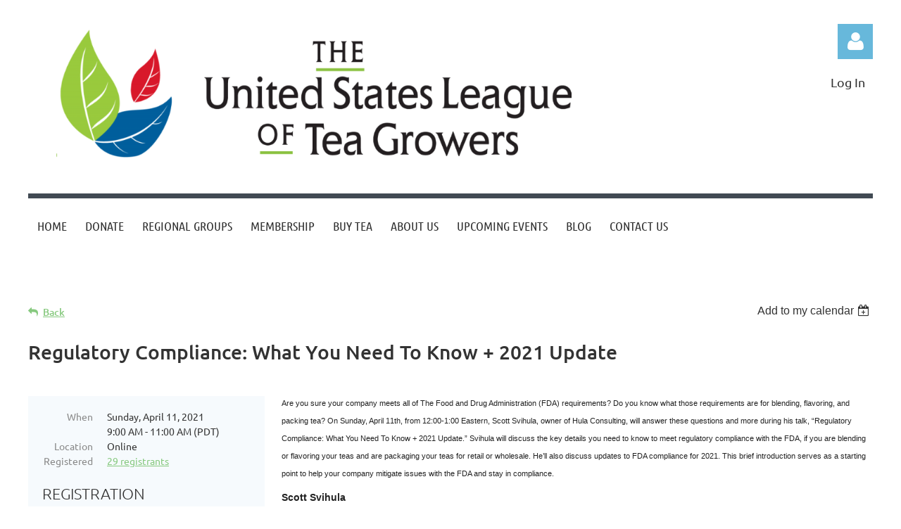

--- FILE ---
content_type: text/html; charset=utf-8
request_url: https://www.google.com/recaptcha/api2/anchor?ar=1&k=6LfmM_UhAAAAAJSHT-BwkAlQgN0mMViOmaK7oEIV&co=aHR0cHM6Ly91c3RlYWdyb3dlcnMuY29tOjQ0Mw..&hl=en&v=PoyoqOPhxBO7pBk68S4YbpHZ&theme=light&size=invisible&anchor-ms=20000&execute-ms=30000&cb=fba5c2x9b24w
body_size: 49514
content:
<!DOCTYPE HTML><html dir="ltr" lang="en"><head><meta http-equiv="Content-Type" content="text/html; charset=UTF-8">
<meta http-equiv="X-UA-Compatible" content="IE=edge">
<title>reCAPTCHA</title>
<style type="text/css">
/* cyrillic-ext */
@font-face {
  font-family: 'Roboto';
  font-style: normal;
  font-weight: 400;
  font-stretch: 100%;
  src: url(//fonts.gstatic.com/s/roboto/v48/KFO7CnqEu92Fr1ME7kSn66aGLdTylUAMa3GUBHMdazTgWw.woff2) format('woff2');
  unicode-range: U+0460-052F, U+1C80-1C8A, U+20B4, U+2DE0-2DFF, U+A640-A69F, U+FE2E-FE2F;
}
/* cyrillic */
@font-face {
  font-family: 'Roboto';
  font-style: normal;
  font-weight: 400;
  font-stretch: 100%;
  src: url(//fonts.gstatic.com/s/roboto/v48/KFO7CnqEu92Fr1ME7kSn66aGLdTylUAMa3iUBHMdazTgWw.woff2) format('woff2');
  unicode-range: U+0301, U+0400-045F, U+0490-0491, U+04B0-04B1, U+2116;
}
/* greek-ext */
@font-face {
  font-family: 'Roboto';
  font-style: normal;
  font-weight: 400;
  font-stretch: 100%;
  src: url(//fonts.gstatic.com/s/roboto/v48/KFO7CnqEu92Fr1ME7kSn66aGLdTylUAMa3CUBHMdazTgWw.woff2) format('woff2');
  unicode-range: U+1F00-1FFF;
}
/* greek */
@font-face {
  font-family: 'Roboto';
  font-style: normal;
  font-weight: 400;
  font-stretch: 100%;
  src: url(//fonts.gstatic.com/s/roboto/v48/KFO7CnqEu92Fr1ME7kSn66aGLdTylUAMa3-UBHMdazTgWw.woff2) format('woff2');
  unicode-range: U+0370-0377, U+037A-037F, U+0384-038A, U+038C, U+038E-03A1, U+03A3-03FF;
}
/* math */
@font-face {
  font-family: 'Roboto';
  font-style: normal;
  font-weight: 400;
  font-stretch: 100%;
  src: url(//fonts.gstatic.com/s/roboto/v48/KFO7CnqEu92Fr1ME7kSn66aGLdTylUAMawCUBHMdazTgWw.woff2) format('woff2');
  unicode-range: U+0302-0303, U+0305, U+0307-0308, U+0310, U+0312, U+0315, U+031A, U+0326-0327, U+032C, U+032F-0330, U+0332-0333, U+0338, U+033A, U+0346, U+034D, U+0391-03A1, U+03A3-03A9, U+03B1-03C9, U+03D1, U+03D5-03D6, U+03F0-03F1, U+03F4-03F5, U+2016-2017, U+2034-2038, U+203C, U+2040, U+2043, U+2047, U+2050, U+2057, U+205F, U+2070-2071, U+2074-208E, U+2090-209C, U+20D0-20DC, U+20E1, U+20E5-20EF, U+2100-2112, U+2114-2115, U+2117-2121, U+2123-214F, U+2190, U+2192, U+2194-21AE, U+21B0-21E5, U+21F1-21F2, U+21F4-2211, U+2213-2214, U+2216-22FF, U+2308-230B, U+2310, U+2319, U+231C-2321, U+2336-237A, U+237C, U+2395, U+239B-23B7, U+23D0, U+23DC-23E1, U+2474-2475, U+25AF, U+25B3, U+25B7, U+25BD, U+25C1, U+25CA, U+25CC, U+25FB, U+266D-266F, U+27C0-27FF, U+2900-2AFF, U+2B0E-2B11, U+2B30-2B4C, U+2BFE, U+3030, U+FF5B, U+FF5D, U+1D400-1D7FF, U+1EE00-1EEFF;
}
/* symbols */
@font-face {
  font-family: 'Roboto';
  font-style: normal;
  font-weight: 400;
  font-stretch: 100%;
  src: url(//fonts.gstatic.com/s/roboto/v48/KFO7CnqEu92Fr1ME7kSn66aGLdTylUAMaxKUBHMdazTgWw.woff2) format('woff2');
  unicode-range: U+0001-000C, U+000E-001F, U+007F-009F, U+20DD-20E0, U+20E2-20E4, U+2150-218F, U+2190, U+2192, U+2194-2199, U+21AF, U+21E6-21F0, U+21F3, U+2218-2219, U+2299, U+22C4-22C6, U+2300-243F, U+2440-244A, U+2460-24FF, U+25A0-27BF, U+2800-28FF, U+2921-2922, U+2981, U+29BF, U+29EB, U+2B00-2BFF, U+4DC0-4DFF, U+FFF9-FFFB, U+10140-1018E, U+10190-1019C, U+101A0, U+101D0-101FD, U+102E0-102FB, U+10E60-10E7E, U+1D2C0-1D2D3, U+1D2E0-1D37F, U+1F000-1F0FF, U+1F100-1F1AD, U+1F1E6-1F1FF, U+1F30D-1F30F, U+1F315, U+1F31C, U+1F31E, U+1F320-1F32C, U+1F336, U+1F378, U+1F37D, U+1F382, U+1F393-1F39F, U+1F3A7-1F3A8, U+1F3AC-1F3AF, U+1F3C2, U+1F3C4-1F3C6, U+1F3CA-1F3CE, U+1F3D4-1F3E0, U+1F3ED, U+1F3F1-1F3F3, U+1F3F5-1F3F7, U+1F408, U+1F415, U+1F41F, U+1F426, U+1F43F, U+1F441-1F442, U+1F444, U+1F446-1F449, U+1F44C-1F44E, U+1F453, U+1F46A, U+1F47D, U+1F4A3, U+1F4B0, U+1F4B3, U+1F4B9, U+1F4BB, U+1F4BF, U+1F4C8-1F4CB, U+1F4D6, U+1F4DA, U+1F4DF, U+1F4E3-1F4E6, U+1F4EA-1F4ED, U+1F4F7, U+1F4F9-1F4FB, U+1F4FD-1F4FE, U+1F503, U+1F507-1F50B, U+1F50D, U+1F512-1F513, U+1F53E-1F54A, U+1F54F-1F5FA, U+1F610, U+1F650-1F67F, U+1F687, U+1F68D, U+1F691, U+1F694, U+1F698, U+1F6AD, U+1F6B2, U+1F6B9-1F6BA, U+1F6BC, U+1F6C6-1F6CF, U+1F6D3-1F6D7, U+1F6E0-1F6EA, U+1F6F0-1F6F3, U+1F6F7-1F6FC, U+1F700-1F7FF, U+1F800-1F80B, U+1F810-1F847, U+1F850-1F859, U+1F860-1F887, U+1F890-1F8AD, U+1F8B0-1F8BB, U+1F8C0-1F8C1, U+1F900-1F90B, U+1F93B, U+1F946, U+1F984, U+1F996, U+1F9E9, U+1FA00-1FA6F, U+1FA70-1FA7C, U+1FA80-1FA89, U+1FA8F-1FAC6, U+1FACE-1FADC, U+1FADF-1FAE9, U+1FAF0-1FAF8, U+1FB00-1FBFF;
}
/* vietnamese */
@font-face {
  font-family: 'Roboto';
  font-style: normal;
  font-weight: 400;
  font-stretch: 100%;
  src: url(//fonts.gstatic.com/s/roboto/v48/KFO7CnqEu92Fr1ME7kSn66aGLdTylUAMa3OUBHMdazTgWw.woff2) format('woff2');
  unicode-range: U+0102-0103, U+0110-0111, U+0128-0129, U+0168-0169, U+01A0-01A1, U+01AF-01B0, U+0300-0301, U+0303-0304, U+0308-0309, U+0323, U+0329, U+1EA0-1EF9, U+20AB;
}
/* latin-ext */
@font-face {
  font-family: 'Roboto';
  font-style: normal;
  font-weight: 400;
  font-stretch: 100%;
  src: url(//fonts.gstatic.com/s/roboto/v48/KFO7CnqEu92Fr1ME7kSn66aGLdTylUAMa3KUBHMdazTgWw.woff2) format('woff2');
  unicode-range: U+0100-02BA, U+02BD-02C5, U+02C7-02CC, U+02CE-02D7, U+02DD-02FF, U+0304, U+0308, U+0329, U+1D00-1DBF, U+1E00-1E9F, U+1EF2-1EFF, U+2020, U+20A0-20AB, U+20AD-20C0, U+2113, U+2C60-2C7F, U+A720-A7FF;
}
/* latin */
@font-face {
  font-family: 'Roboto';
  font-style: normal;
  font-weight: 400;
  font-stretch: 100%;
  src: url(//fonts.gstatic.com/s/roboto/v48/KFO7CnqEu92Fr1ME7kSn66aGLdTylUAMa3yUBHMdazQ.woff2) format('woff2');
  unicode-range: U+0000-00FF, U+0131, U+0152-0153, U+02BB-02BC, U+02C6, U+02DA, U+02DC, U+0304, U+0308, U+0329, U+2000-206F, U+20AC, U+2122, U+2191, U+2193, U+2212, U+2215, U+FEFF, U+FFFD;
}
/* cyrillic-ext */
@font-face {
  font-family: 'Roboto';
  font-style: normal;
  font-weight: 500;
  font-stretch: 100%;
  src: url(//fonts.gstatic.com/s/roboto/v48/KFO7CnqEu92Fr1ME7kSn66aGLdTylUAMa3GUBHMdazTgWw.woff2) format('woff2');
  unicode-range: U+0460-052F, U+1C80-1C8A, U+20B4, U+2DE0-2DFF, U+A640-A69F, U+FE2E-FE2F;
}
/* cyrillic */
@font-face {
  font-family: 'Roboto';
  font-style: normal;
  font-weight: 500;
  font-stretch: 100%;
  src: url(//fonts.gstatic.com/s/roboto/v48/KFO7CnqEu92Fr1ME7kSn66aGLdTylUAMa3iUBHMdazTgWw.woff2) format('woff2');
  unicode-range: U+0301, U+0400-045F, U+0490-0491, U+04B0-04B1, U+2116;
}
/* greek-ext */
@font-face {
  font-family: 'Roboto';
  font-style: normal;
  font-weight: 500;
  font-stretch: 100%;
  src: url(//fonts.gstatic.com/s/roboto/v48/KFO7CnqEu92Fr1ME7kSn66aGLdTylUAMa3CUBHMdazTgWw.woff2) format('woff2');
  unicode-range: U+1F00-1FFF;
}
/* greek */
@font-face {
  font-family: 'Roboto';
  font-style: normal;
  font-weight: 500;
  font-stretch: 100%;
  src: url(//fonts.gstatic.com/s/roboto/v48/KFO7CnqEu92Fr1ME7kSn66aGLdTylUAMa3-UBHMdazTgWw.woff2) format('woff2');
  unicode-range: U+0370-0377, U+037A-037F, U+0384-038A, U+038C, U+038E-03A1, U+03A3-03FF;
}
/* math */
@font-face {
  font-family: 'Roboto';
  font-style: normal;
  font-weight: 500;
  font-stretch: 100%;
  src: url(//fonts.gstatic.com/s/roboto/v48/KFO7CnqEu92Fr1ME7kSn66aGLdTylUAMawCUBHMdazTgWw.woff2) format('woff2');
  unicode-range: U+0302-0303, U+0305, U+0307-0308, U+0310, U+0312, U+0315, U+031A, U+0326-0327, U+032C, U+032F-0330, U+0332-0333, U+0338, U+033A, U+0346, U+034D, U+0391-03A1, U+03A3-03A9, U+03B1-03C9, U+03D1, U+03D5-03D6, U+03F0-03F1, U+03F4-03F5, U+2016-2017, U+2034-2038, U+203C, U+2040, U+2043, U+2047, U+2050, U+2057, U+205F, U+2070-2071, U+2074-208E, U+2090-209C, U+20D0-20DC, U+20E1, U+20E5-20EF, U+2100-2112, U+2114-2115, U+2117-2121, U+2123-214F, U+2190, U+2192, U+2194-21AE, U+21B0-21E5, U+21F1-21F2, U+21F4-2211, U+2213-2214, U+2216-22FF, U+2308-230B, U+2310, U+2319, U+231C-2321, U+2336-237A, U+237C, U+2395, U+239B-23B7, U+23D0, U+23DC-23E1, U+2474-2475, U+25AF, U+25B3, U+25B7, U+25BD, U+25C1, U+25CA, U+25CC, U+25FB, U+266D-266F, U+27C0-27FF, U+2900-2AFF, U+2B0E-2B11, U+2B30-2B4C, U+2BFE, U+3030, U+FF5B, U+FF5D, U+1D400-1D7FF, U+1EE00-1EEFF;
}
/* symbols */
@font-face {
  font-family: 'Roboto';
  font-style: normal;
  font-weight: 500;
  font-stretch: 100%;
  src: url(//fonts.gstatic.com/s/roboto/v48/KFO7CnqEu92Fr1ME7kSn66aGLdTylUAMaxKUBHMdazTgWw.woff2) format('woff2');
  unicode-range: U+0001-000C, U+000E-001F, U+007F-009F, U+20DD-20E0, U+20E2-20E4, U+2150-218F, U+2190, U+2192, U+2194-2199, U+21AF, U+21E6-21F0, U+21F3, U+2218-2219, U+2299, U+22C4-22C6, U+2300-243F, U+2440-244A, U+2460-24FF, U+25A0-27BF, U+2800-28FF, U+2921-2922, U+2981, U+29BF, U+29EB, U+2B00-2BFF, U+4DC0-4DFF, U+FFF9-FFFB, U+10140-1018E, U+10190-1019C, U+101A0, U+101D0-101FD, U+102E0-102FB, U+10E60-10E7E, U+1D2C0-1D2D3, U+1D2E0-1D37F, U+1F000-1F0FF, U+1F100-1F1AD, U+1F1E6-1F1FF, U+1F30D-1F30F, U+1F315, U+1F31C, U+1F31E, U+1F320-1F32C, U+1F336, U+1F378, U+1F37D, U+1F382, U+1F393-1F39F, U+1F3A7-1F3A8, U+1F3AC-1F3AF, U+1F3C2, U+1F3C4-1F3C6, U+1F3CA-1F3CE, U+1F3D4-1F3E0, U+1F3ED, U+1F3F1-1F3F3, U+1F3F5-1F3F7, U+1F408, U+1F415, U+1F41F, U+1F426, U+1F43F, U+1F441-1F442, U+1F444, U+1F446-1F449, U+1F44C-1F44E, U+1F453, U+1F46A, U+1F47D, U+1F4A3, U+1F4B0, U+1F4B3, U+1F4B9, U+1F4BB, U+1F4BF, U+1F4C8-1F4CB, U+1F4D6, U+1F4DA, U+1F4DF, U+1F4E3-1F4E6, U+1F4EA-1F4ED, U+1F4F7, U+1F4F9-1F4FB, U+1F4FD-1F4FE, U+1F503, U+1F507-1F50B, U+1F50D, U+1F512-1F513, U+1F53E-1F54A, U+1F54F-1F5FA, U+1F610, U+1F650-1F67F, U+1F687, U+1F68D, U+1F691, U+1F694, U+1F698, U+1F6AD, U+1F6B2, U+1F6B9-1F6BA, U+1F6BC, U+1F6C6-1F6CF, U+1F6D3-1F6D7, U+1F6E0-1F6EA, U+1F6F0-1F6F3, U+1F6F7-1F6FC, U+1F700-1F7FF, U+1F800-1F80B, U+1F810-1F847, U+1F850-1F859, U+1F860-1F887, U+1F890-1F8AD, U+1F8B0-1F8BB, U+1F8C0-1F8C1, U+1F900-1F90B, U+1F93B, U+1F946, U+1F984, U+1F996, U+1F9E9, U+1FA00-1FA6F, U+1FA70-1FA7C, U+1FA80-1FA89, U+1FA8F-1FAC6, U+1FACE-1FADC, U+1FADF-1FAE9, U+1FAF0-1FAF8, U+1FB00-1FBFF;
}
/* vietnamese */
@font-face {
  font-family: 'Roboto';
  font-style: normal;
  font-weight: 500;
  font-stretch: 100%;
  src: url(//fonts.gstatic.com/s/roboto/v48/KFO7CnqEu92Fr1ME7kSn66aGLdTylUAMa3OUBHMdazTgWw.woff2) format('woff2');
  unicode-range: U+0102-0103, U+0110-0111, U+0128-0129, U+0168-0169, U+01A0-01A1, U+01AF-01B0, U+0300-0301, U+0303-0304, U+0308-0309, U+0323, U+0329, U+1EA0-1EF9, U+20AB;
}
/* latin-ext */
@font-face {
  font-family: 'Roboto';
  font-style: normal;
  font-weight: 500;
  font-stretch: 100%;
  src: url(//fonts.gstatic.com/s/roboto/v48/KFO7CnqEu92Fr1ME7kSn66aGLdTylUAMa3KUBHMdazTgWw.woff2) format('woff2');
  unicode-range: U+0100-02BA, U+02BD-02C5, U+02C7-02CC, U+02CE-02D7, U+02DD-02FF, U+0304, U+0308, U+0329, U+1D00-1DBF, U+1E00-1E9F, U+1EF2-1EFF, U+2020, U+20A0-20AB, U+20AD-20C0, U+2113, U+2C60-2C7F, U+A720-A7FF;
}
/* latin */
@font-face {
  font-family: 'Roboto';
  font-style: normal;
  font-weight: 500;
  font-stretch: 100%;
  src: url(//fonts.gstatic.com/s/roboto/v48/KFO7CnqEu92Fr1ME7kSn66aGLdTylUAMa3yUBHMdazQ.woff2) format('woff2');
  unicode-range: U+0000-00FF, U+0131, U+0152-0153, U+02BB-02BC, U+02C6, U+02DA, U+02DC, U+0304, U+0308, U+0329, U+2000-206F, U+20AC, U+2122, U+2191, U+2193, U+2212, U+2215, U+FEFF, U+FFFD;
}
/* cyrillic-ext */
@font-face {
  font-family: 'Roboto';
  font-style: normal;
  font-weight: 900;
  font-stretch: 100%;
  src: url(//fonts.gstatic.com/s/roboto/v48/KFO7CnqEu92Fr1ME7kSn66aGLdTylUAMa3GUBHMdazTgWw.woff2) format('woff2');
  unicode-range: U+0460-052F, U+1C80-1C8A, U+20B4, U+2DE0-2DFF, U+A640-A69F, U+FE2E-FE2F;
}
/* cyrillic */
@font-face {
  font-family: 'Roboto';
  font-style: normal;
  font-weight: 900;
  font-stretch: 100%;
  src: url(//fonts.gstatic.com/s/roboto/v48/KFO7CnqEu92Fr1ME7kSn66aGLdTylUAMa3iUBHMdazTgWw.woff2) format('woff2');
  unicode-range: U+0301, U+0400-045F, U+0490-0491, U+04B0-04B1, U+2116;
}
/* greek-ext */
@font-face {
  font-family: 'Roboto';
  font-style: normal;
  font-weight: 900;
  font-stretch: 100%;
  src: url(//fonts.gstatic.com/s/roboto/v48/KFO7CnqEu92Fr1ME7kSn66aGLdTylUAMa3CUBHMdazTgWw.woff2) format('woff2');
  unicode-range: U+1F00-1FFF;
}
/* greek */
@font-face {
  font-family: 'Roboto';
  font-style: normal;
  font-weight: 900;
  font-stretch: 100%;
  src: url(//fonts.gstatic.com/s/roboto/v48/KFO7CnqEu92Fr1ME7kSn66aGLdTylUAMa3-UBHMdazTgWw.woff2) format('woff2');
  unicode-range: U+0370-0377, U+037A-037F, U+0384-038A, U+038C, U+038E-03A1, U+03A3-03FF;
}
/* math */
@font-face {
  font-family: 'Roboto';
  font-style: normal;
  font-weight: 900;
  font-stretch: 100%;
  src: url(//fonts.gstatic.com/s/roboto/v48/KFO7CnqEu92Fr1ME7kSn66aGLdTylUAMawCUBHMdazTgWw.woff2) format('woff2');
  unicode-range: U+0302-0303, U+0305, U+0307-0308, U+0310, U+0312, U+0315, U+031A, U+0326-0327, U+032C, U+032F-0330, U+0332-0333, U+0338, U+033A, U+0346, U+034D, U+0391-03A1, U+03A3-03A9, U+03B1-03C9, U+03D1, U+03D5-03D6, U+03F0-03F1, U+03F4-03F5, U+2016-2017, U+2034-2038, U+203C, U+2040, U+2043, U+2047, U+2050, U+2057, U+205F, U+2070-2071, U+2074-208E, U+2090-209C, U+20D0-20DC, U+20E1, U+20E5-20EF, U+2100-2112, U+2114-2115, U+2117-2121, U+2123-214F, U+2190, U+2192, U+2194-21AE, U+21B0-21E5, U+21F1-21F2, U+21F4-2211, U+2213-2214, U+2216-22FF, U+2308-230B, U+2310, U+2319, U+231C-2321, U+2336-237A, U+237C, U+2395, U+239B-23B7, U+23D0, U+23DC-23E1, U+2474-2475, U+25AF, U+25B3, U+25B7, U+25BD, U+25C1, U+25CA, U+25CC, U+25FB, U+266D-266F, U+27C0-27FF, U+2900-2AFF, U+2B0E-2B11, U+2B30-2B4C, U+2BFE, U+3030, U+FF5B, U+FF5D, U+1D400-1D7FF, U+1EE00-1EEFF;
}
/* symbols */
@font-face {
  font-family: 'Roboto';
  font-style: normal;
  font-weight: 900;
  font-stretch: 100%;
  src: url(//fonts.gstatic.com/s/roboto/v48/KFO7CnqEu92Fr1ME7kSn66aGLdTylUAMaxKUBHMdazTgWw.woff2) format('woff2');
  unicode-range: U+0001-000C, U+000E-001F, U+007F-009F, U+20DD-20E0, U+20E2-20E4, U+2150-218F, U+2190, U+2192, U+2194-2199, U+21AF, U+21E6-21F0, U+21F3, U+2218-2219, U+2299, U+22C4-22C6, U+2300-243F, U+2440-244A, U+2460-24FF, U+25A0-27BF, U+2800-28FF, U+2921-2922, U+2981, U+29BF, U+29EB, U+2B00-2BFF, U+4DC0-4DFF, U+FFF9-FFFB, U+10140-1018E, U+10190-1019C, U+101A0, U+101D0-101FD, U+102E0-102FB, U+10E60-10E7E, U+1D2C0-1D2D3, U+1D2E0-1D37F, U+1F000-1F0FF, U+1F100-1F1AD, U+1F1E6-1F1FF, U+1F30D-1F30F, U+1F315, U+1F31C, U+1F31E, U+1F320-1F32C, U+1F336, U+1F378, U+1F37D, U+1F382, U+1F393-1F39F, U+1F3A7-1F3A8, U+1F3AC-1F3AF, U+1F3C2, U+1F3C4-1F3C6, U+1F3CA-1F3CE, U+1F3D4-1F3E0, U+1F3ED, U+1F3F1-1F3F3, U+1F3F5-1F3F7, U+1F408, U+1F415, U+1F41F, U+1F426, U+1F43F, U+1F441-1F442, U+1F444, U+1F446-1F449, U+1F44C-1F44E, U+1F453, U+1F46A, U+1F47D, U+1F4A3, U+1F4B0, U+1F4B3, U+1F4B9, U+1F4BB, U+1F4BF, U+1F4C8-1F4CB, U+1F4D6, U+1F4DA, U+1F4DF, U+1F4E3-1F4E6, U+1F4EA-1F4ED, U+1F4F7, U+1F4F9-1F4FB, U+1F4FD-1F4FE, U+1F503, U+1F507-1F50B, U+1F50D, U+1F512-1F513, U+1F53E-1F54A, U+1F54F-1F5FA, U+1F610, U+1F650-1F67F, U+1F687, U+1F68D, U+1F691, U+1F694, U+1F698, U+1F6AD, U+1F6B2, U+1F6B9-1F6BA, U+1F6BC, U+1F6C6-1F6CF, U+1F6D3-1F6D7, U+1F6E0-1F6EA, U+1F6F0-1F6F3, U+1F6F7-1F6FC, U+1F700-1F7FF, U+1F800-1F80B, U+1F810-1F847, U+1F850-1F859, U+1F860-1F887, U+1F890-1F8AD, U+1F8B0-1F8BB, U+1F8C0-1F8C1, U+1F900-1F90B, U+1F93B, U+1F946, U+1F984, U+1F996, U+1F9E9, U+1FA00-1FA6F, U+1FA70-1FA7C, U+1FA80-1FA89, U+1FA8F-1FAC6, U+1FACE-1FADC, U+1FADF-1FAE9, U+1FAF0-1FAF8, U+1FB00-1FBFF;
}
/* vietnamese */
@font-face {
  font-family: 'Roboto';
  font-style: normal;
  font-weight: 900;
  font-stretch: 100%;
  src: url(//fonts.gstatic.com/s/roboto/v48/KFO7CnqEu92Fr1ME7kSn66aGLdTylUAMa3OUBHMdazTgWw.woff2) format('woff2');
  unicode-range: U+0102-0103, U+0110-0111, U+0128-0129, U+0168-0169, U+01A0-01A1, U+01AF-01B0, U+0300-0301, U+0303-0304, U+0308-0309, U+0323, U+0329, U+1EA0-1EF9, U+20AB;
}
/* latin-ext */
@font-face {
  font-family: 'Roboto';
  font-style: normal;
  font-weight: 900;
  font-stretch: 100%;
  src: url(//fonts.gstatic.com/s/roboto/v48/KFO7CnqEu92Fr1ME7kSn66aGLdTylUAMa3KUBHMdazTgWw.woff2) format('woff2');
  unicode-range: U+0100-02BA, U+02BD-02C5, U+02C7-02CC, U+02CE-02D7, U+02DD-02FF, U+0304, U+0308, U+0329, U+1D00-1DBF, U+1E00-1E9F, U+1EF2-1EFF, U+2020, U+20A0-20AB, U+20AD-20C0, U+2113, U+2C60-2C7F, U+A720-A7FF;
}
/* latin */
@font-face {
  font-family: 'Roboto';
  font-style: normal;
  font-weight: 900;
  font-stretch: 100%;
  src: url(//fonts.gstatic.com/s/roboto/v48/KFO7CnqEu92Fr1ME7kSn66aGLdTylUAMa3yUBHMdazQ.woff2) format('woff2');
  unicode-range: U+0000-00FF, U+0131, U+0152-0153, U+02BB-02BC, U+02C6, U+02DA, U+02DC, U+0304, U+0308, U+0329, U+2000-206F, U+20AC, U+2122, U+2191, U+2193, U+2212, U+2215, U+FEFF, U+FFFD;
}

</style>
<link rel="stylesheet" type="text/css" href="https://www.gstatic.com/recaptcha/releases/PoyoqOPhxBO7pBk68S4YbpHZ/styles__ltr.css">
<script nonce="_ZUyb1rHWl_U1ROCLSB0Fg" type="text/javascript">window['__recaptcha_api'] = 'https://www.google.com/recaptcha/api2/';</script>
<script type="text/javascript" src="https://www.gstatic.com/recaptcha/releases/PoyoqOPhxBO7pBk68S4YbpHZ/recaptcha__en.js" nonce="_ZUyb1rHWl_U1ROCLSB0Fg">
      
    </script></head>
<body><div id="rc-anchor-alert" class="rc-anchor-alert"></div>
<input type="hidden" id="recaptcha-token" value="[base64]">
<script type="text/javascript" nonce="_ZUyb1rHWl_U1ROCLSB0Fg">
      recaptcha.anchor.Main.init("[\x22ainput\x22,[\x22bgdata\x22,\x22\x22,\[base64]/[base64]/[base64]/bmV3IHJbeF0oY1swXSk6RT09Mj9uZXcgclt4XShjWzBdLGNbMV0pOkU9PTM/bmV3IHJbeF0oY1swXSxjWzFdLGNbMl0pOkU9PTQ/[base64]/[base64]/[base64]/[base64]/[base64]/[base64]/[base64]/[base64]\x22,\[base64]\x22,\x22NcKUUcK4JcKfwopJwpPCpDgFwrhpw47DlDF+wrzCvl83wrrDokR6FsOfwoxQw6HDnmfCpl8fwrDCo8O/[base64]/DjTENw6DDssKHw5QDw6B6bWjCicK7w73DnsOEWcOIOcObwp5Bw68mbQrDrMK9wo3ChiQUYXjCk8OMTcKkw7Zvwr/[base64]/wpJ2wp9rLSYBw5nCmSFPw4PCl3xnwoIBPEbCsEgVw4nCrMKOw69MGVPCimvDj8KpC8Knwp/[base64]/YG08UcK2wrTDoMOyw5kEEiU9wqhCXE3CsC7DusOYw7TCrcKzW8KDTBPDlEstwoorw5dOwpvCgzHDqMOhbxbDjVzDrsK0wqHDuhbDsG/CtsO4wppUKADCjm0swrhiw4tkw5VPOsONASZUw6HCjMKqw6PCrSzCqgbCoGnCsmDCpRR1ScOWDWRmOcKMwq3DtTM1w6XCjhbDpcK3EsKlIVPDrcKow6zChg/[base64]/[base64]/DscKUOMKERWTCr8OUR8Okw4kOBcKjw5HChVtNwpsCaw4awrDDgEDDl8O7w7fDv8KrPilJw5bDrsObwonCoHPCkS5aw6wpbMOESMO5wqHCvcKvwpbCql3CkcOOf8KkF8KYwq/DmmlaWUVDbcK+RsKwK8KXwovCqcO/w6gCw4BAw6PCpzkHwpnCs2vDmGXComvCkF8Iw6PDq8KNJ8KKwq9VSwYNwpfCpsOdNhfCu1NIwqs6w5pgFsKlchE1ScKsaXrCjBYmwrtJwrfCu8OSScKZZcOJwqEuwqjCncOgY8K4YsKpQcKnEmY4wprCrcKgKxjCmW/CvMKcVE49KzwGGVjCoMOYOMOGw7xHNcK9w4xgN33CmyfCoy3CmiHCnsK2VBTDkcOdOcKvw40+ScKAexXCqsKkLCYldMKOJjJIw7pvRcK4Q3bDscKwwqzDhS1rQMOMbhU1w71Jw5vCiMKFL8KIUMKIw75kwqzCk8Krw5/DnyI5RcKrw75nwrTDq18Kw77DlD7DqcKGwoA/[base64]/[base64]/DicOafGw2w7zCicKpwpTDssK5wovDncOBR1bCvBUwAMOKwp3DrElWwqtHTjbCimNOwqXCosK2WUrCo8K7f8KDw7/DmQZLNcOswo7Dujx+O8KMw5MCw6Fmw5TDtyXDghYvEcO/w6UFw6Uiw44YfMOrTxzChMKww4Y3e8K3IMKqBETDucK4axFgw44Hw5HDvMK+YzDCn8OnZMOlesKFZsO2XsKFHsKcw4/CixBxwq1QQcO1DsKHw6l0w6lyUcKgZsKeKsOZFsKsw5kkLXXCvnvDi8ODwqjCt8Oyb8KswqbDjsKnw5IkL8K/H8K8w7UKwpcsw5VAwpYjwpXDksOwwoLDo11ASMKXC8KDw4VqwqLDu8Kkw445YDhRw47DjWpYJwzCo2UkGsObw4cBwqvDmkh1wq3CvxjDscOCw4nDp8ORworCr8Oqw5REX8KjHCDCssKTNsK2YsOfwq8Hw4/DvnMewrHDkVlbw63DqUtcUADCh0nCgMKDwojCsMOzw5diNzNMw4HCs8K/[base64]/CmjpeCVjCusO4w7Y6fxUbw5vCpDzCgsKmw78Ew6/DqSvDtipOYFXDkXvDlEIPb2XCiR3DjcKXwprCpcOWw6gGR8O6QcK/w4zDjCDCtX7CrCjDqhTDj1LCs8Kvw51gwoNsw6tobx7ClsKGwrfDjsK9w4PClGLDgsK7w5dQISQewp4gwoEzSRrCgMO6w6cow6VSNBHCr8KLRcKlLHINwqlJFRbCgcKlwqfDusOBSF/ChRzCusOUVMKfPMKnw4vDncKVHx0RwqfCmMKSU8KuNj7DiULCk8Opw4M0I23DoAfCgcOxw4LDuncgdsOGw4QCw6IOwr4MfylOIREQw6DDjAQGL8Kxwq0Hwqc4wrXCnsKuw5bCsjcTwoEXw54XMVR7wot3wrY7w7/DiDkTw7HCqsOfw7ZmRcKWbMOSwrBJwoLDkxLDucOdw6PDpMKhw6kmYcOlwrkMccOGwpjDlcKJwphIc8K8wqtowqzCtTLCvMKQwrBVEMKHenh8wrTCjsK9XsOjY1xYb8Ouw5xmcMK/YMKSw4QENCQ3YMO6PMKQwpF4NcOOVsOswqxgw5vDmg3DvcOGw5fDk3nDhcOuE2nCpcK/OsKGMcOVw7fCkChcKcOuwprDvcORTsKxwrBWw6vCmQ4pw6MZYcKkwonCksOwH8Owf2HCk0Mwdm1oQXrCnCTDlMOuenYBw6TDjHosw6HDisKUw7nDp8O4JF/DuzHCqQ/[base64]/Cp8KIRsOtehnCkMOqwqBTw5Y6XsOYwr7DoCrCl8KnWA9LwqscwrDCkxfDrybCvSgKwrNXITDCosO5wrHDtcKQUMOqwrfCuCHDkCN9eSbCgSwwL2p9wprCg8Owe8K6w5Agw5nCgT3ChMO/B2LCl8ObworCkGwpw48Hwo/ClGjDkMOjwocrwogiACzDpAnCs8OEw6MUw6nDhMKPwqzDlMOYLRYFw4XDngx0fUzCncKYO8ODFsK3wpR9QMKBBMKdwpcKLFheHhpcwp/DombCmH0CEsOkb27DlMOXAGXChsKDHcO1w6ZSG1jCpBB9eCDDiUtbwpBWwrfDuXQBw6gEecKTflhvGcKWw4BSwqp8c0xWHsOowowQTsKOIcKHRcOLO37DvMK/wrImw77DtcKCw6fDl8OGFxDDv8OmdcKiKsK9Xl/[base64]/Cs8OaYUnCjGzDhMK9IcKHMCRaE1DCm3Y3wqjCvcK0w7/CiMOFwrrDtGTCv23DjkPDnDjDjsORbMKdwox1w6pndWdDwq3CilIfw6crWVJJw6RULcORPAvCp1BgwoUAIMK+NcKGwrscw7vDvcOFJcO/DcKAWEorw7/DlcKYeltIVsKvwo8pwoPDiz3DpWHDk8K3wqI1cDUjZn43wqdUw74sw6oNw5ZTMH0uH23CoScDwpgnwqdqw6LCicO7w5nDsQzCj8KtGCLDqh3Dt8K+woZuwqYSYQDDm8K9Bgkmf1JGUTbDiVw3w7LDqcO4YcOcZsK7RAUWw4Q4wr/CusO5wp9jOMO5wrpcS8ODw7I8w68yJhcTwoDClcOwwpHCg8KlcsOXw6sWw43DhsKvwrVHwqhHwrXDp34CcVzDqMK1XsKDw6t9RsOffsOlZhXDpsOmNWkGwr7CjsKzS8KIPEHDoT3Cg8KHEsK5NsKPcsKowo9Zw43DqBJrw7J9C8Knw7rDh8OaTiQEw5/CmsOdesK6Y2Aaw4QxbMOjw4p6DMKJb8Oewr5Mw4zCklMnGcKOPMKhFEXDs8OcR8ONw5HCrAkzK3FDIFUoAy49w6TDlxRwacORwpTDhsOJw5HDpMOvZcO4wonCtcOvw5zDgAthbsOJMz/DkcKVw7Qlw6XDksOAFcKqSx3DlSDCskpXwr7DlcKdw40WaFElYcOIKnrDqsKhwpjDuSc1fcKTExLDpmptw5nCtsKifCbDu3hxw7bCsiTDgTF2IErCqioDAh8hGMKmw4fCgz/DuMKAekNbwr84wqHCkg8uTsKYfCDCpzM9w4/Cl1QEbcOjw7PCu31hXinChcK3distV1rCp3h3w7pOwpYRIX5sw596f8OsRcO8ZAxFU0JJw5bCocO2WXDCuz0AGXfCk2FbHMKpF8KiwpNZX2I1w74pwpnDnmDCpMKew7NiMVTCn8KxSlzDnjA2w6IrGj5SVT0AwpXCmMOQw73CicOJw4bCjQvDh35WSsKnwpZRRsOMKH/CmThDw4fCu8OLw5nDh8OOw6jDlz/CmxzDr8OnwpUxwqnCm8O7VDhNYMKcw4bDu3HDlGXCkx/[base64]/DoWFPwp0OE10+Imdvwp9wLTR8w5h7w7VEZUEcwrPCmMKjwqnCo8Knwoo2SsK1wonDh8KqLEbCqULCvMOkRsOCIcO7w7nCl8O8WB1uQV/CjAknEcOuf8K0QkgceVM+wrR0wqXCq8KaTQA3N8K1wqXDh8KACsOfwobChsKjQFnCjGlAw4oGL15ww6I0w6/[base64]/[base64]/DncOTwqsAwrkwwoxxwoXCq8KlWsOWwpnDmUXDmjTCj8KwJMKxYjEUw7PCpMKgwobClhM+w6bCv8Kuw5s2CsONJsOJO8OTfzlpb8Orw4LClEkIO8OCWV8rX2DCr3fDtsKPOCR2w6/DjHd7wrF+CD7DjTFqwovDpQ/CglIYRntIw5TCl3l/BMOewqwEwpjDgQUfw6/[base64]/XsOBHMK5wpXDqcO9XEQ1w5bDjMOMIxXDtcOAA8O9fsOQwq5/wq1ZXcK0wpHDg8OgaMOUDQ3CkxrCocOtwowYwqJfw5d1w6HCm1/DrFvDnTrCqSvDjcOSUsKKwprCqsOpwqvDncOew77CjV8nLsOtSHDDtyUxw7PCmlh6w7lPFlDCszXCnW/[base64]/TV7DiDV4CxJCTFUxH8Ouw6DCk8OwUcOPaU8yHWHCjMOsd8OTGMKBwqUpZcOww61NEMKmw54cMh1LEFwbak4RZMOZKXfCn0/Dsgs9w4RxwozCkMO9OGYvwp5qYMKzwoLCp8KBw6/CgsOzw5zDv8OUKMO7woYcwr3CoBfDjsKNbMKLRMO9T13Dqg9LwqYUXsOzw7bCuH1dwroob8K/[base64]/DtMKkZ0DCnxvCkk0Xw4XDosK1w4laWcKPw6DChFE8w57CpMKmw44Qw7vCgHZldsOrfyHCk8KlY8OIw7Aaw5svAlfDocKBZxfCvWBUwoBoVcKtwonDojnCqsKHwokJw6TDkyNpwoQNw4DCpDPDgE/CvcKcw5DCpznCtsKywofCrsOhwqEVw7TDih5uUghuwoxOZ8KMScKVE8OPwrZaeg/CrSDDrUnDgsOWD3vDocKqwr3CmC0Cw4HCkMOqGzLCiXlOH8KvZhrDvBYYBWd0KsOjAl8SbHDDpH/DgGLDpsKHw53DssOjZ8ODBHLDocK1f21YBsKpw7d3GijDinlGLMKZw5jCjsOES8KJwoTCilrDl8Orw6o8wqPDoDbDr8OZw4wGwpdewp7CgcKRAMKVw6xTwo3DihTDgABkw5bDszzCvg/[base64]/[base64]/wpYrWXzCs1nCui7DuMOMw5rCnWkVAkfCs1w9w4rClcKcaD12OEnCsx0adMKxwqfCoH7CtyfCocKswqvDtR/[base64]/DscKSw5vDnixvSVA1wrrDj2lTwqt5w6cgAsOnTwbDuMOGX8OYwo4JdMORw7zCv8KOeB3CkMKLwrtxw7nDp8OaTBs2JcKBwo7DgsKTwos8D3FYExFLwobCtMKzwojDpcKFEMOeDsOAw57DpcKmVGVnwpx4wrxIbVdzw5nCuT/DmDNsaMOZw6J+PXIAw6fCpMObNj3DsS8sVCZKaMKRf8KCwovDr8Oywq40FMOOwqbDrsKAwrpjNR1ydMKPwpEyasKsKEzCv2fDgAI1XcOTwp3CnHJJMG9Zwp3Cg18wwp/CmSorRSYYAsOGSHdtw6bCqn3CosOwfsO2w7vCuzpVw7ldJX8pUn/CvcK5w4sCwqnDgMODIE19b8KESjnCkHPDgcKmYFkPSGzCj8KyPhxtXwIPw7kGw4DDlyfCkcOfBcO7O2rDssOCaxTDiMKDGUAyw4/DogbDjsOaw4bDjcKiwopow7/DisOVJDjDn0nDllsAwoA8wpnCsyofw4XCoWTCnwNpwpHDkBw1bMO2w5jCtHnDvjxNw6V8w5rDpcOJw55lHyBXG8K1LcKrCsKWwqQcw4HClcKowps4XQUBO8OLB0wnEmJ2wrjDni3CuB9lcE8Cw4zCkAh4w7zClSp2w6fDnC/DrMKMJsK4PVEXwoDCocKzwqbDrcK2w4nDiMOXwrDDgsKqwqHDjkjDqG0jw49swp/DnUnDusKRNVcpESEIw6EDEk1/[base64]/Dol7Di8Kww5LCnsKTAybDqh/[base64]/VmzCv8KMwqtAEhh3QgYpITjChsOmw4rCvULClMO1bcOFw6YQwocpdcO/[base64]/[base64]/w5cGwqEfwrBqw7TCs0zCm8KpegoYT8KDfMOmdMOHVRNIw7/Dl2Y0wowNbAHDjMK7wr8JBlM1w6h7wqHCiMK4fMKMKB5pTn3CksOGacO3V8KeeGspRmzCsMKAZ8OXw7bDqHfDmlFXVU7DkAVOUFwYwpfDizbDhRnDnQXCvsOhwp/DnsK3RcObGcOTwqBSbUkYYsK0w5rCgcK0bsOzcFRidsKMw4YDw5PCsXsbwrHCqMO2wqo9w6hcw7PCgXXDsQbCpx/CtMKnWMKbcRdPwpTDllnDswghDkbCjH/[base64]/CsKiw6saw6QPKTVdwpY5wqBPUhLDmBY5FsKMDsOrf8Kswq0/woUnwrvDg052Y3XDl3sIw4hRCCNPGsKHw7LCqAdGfHDCiVnClsOkEcOQwq/DsMOWRBARNxAJLDPDlDbClh/DrVoXwo5gwpVCwqlBDQBoZcOsdTxGwrdLOB3Cm8KJJ0PChMOxZcOuQsOiwpTCv8Kcw4sxw4pDwoEVdMOiacKkw6LDtsKIw6Y3H8KAw4ROwr3Dm8OlP8Oowp4SwrsIaUVtBgskwo3Ct8KWfsKFw59Iw5DDksKCPMOrw6/Cj3/[base64]/DjMOKWEbDk8OjFBjCr8OBEsO9Gn9mw6LCl1/DpVfDk8Omw77DlMKhLmN+I8OOw4VBRwhUwqjDth0/NsKLwoXCkMKLAA/DhQ1nYTvCvxjCuMKFwo/CsUTCqMKvw6rClWfCiWHDqmcSHMOyMk0ZTn3Dq3xRaXNfw6nCl8O2U3xid2TDscKdwoIBOQAmbgnCiMOXwqLDgsKJw5LDsy3DlsOOwpzCnWd2wpzDhMOFwpXCt8KWaX7DhMK5wqFhw70mwqvDlMOnw4dqw6lpEBhGFcOPFATDhB/Cq8KHfsOdM8KLw7TDm8OHI8Oywo9ZBcO6HnPCrSMuwpYqQMOEV8KqbEEWw6YJZsKkOkbDtcKmMTzDpMKnAMOfVDbCg0B7QCfChgLCqXtec8Oxf3xZw4LDkQzCgsOAwq8dw4xewqvDn8KQw6hPbHTDgMOwwq/DojfDqsKrVcKtw53Du33Dg2nDv8Ouw73DswFQOcKCJgPCgRPDqsKzw7TCoRYkWUnCkWPDkMOFF8K5w7LDu3nCumjCn1tjw5zCkcOvdmjCqWAYZwPDl8K6YMKoCG/DoB3Dj8KKc8KtAMO8w7TDk0Nsw6rDk8KrVQsJw5nCuCLDu25NwosVwqzDnjBqYCDCuj3DgQoSFFTDrSPDtFTCni/DkiYIOSIYJEjDt1wjMzVlw7VUTMKaBnVXaXvDn3tiwrNlVcORdcOaYyt/ZcOqw4PDs0ZBK8KfXsOxMsOEw4EHwr5OwqnCryU3w4ZKwp7CoBHCicOkM1TChSkcw5zCk8O/[base64]/Dp1d2w5nCvTwyIi/CuMK3w5UQHllSK1fCiB3ClHBgw5hQwrrCjHsJwqvDsBHDqF/DkMOiYQfDpG7DtRU+ckTCh8KGcWZuw5fDvVLDiDXDukBnw4XDtcOVwq/DnBIjw5gsUcOuEcOqwpvCqMOZVsKAa8OhwpTDpsKddMOkZcOoPMOxw5TCmsKmwp4Kw5LDmgkFw4xYwr0Ew4Qtwr/DgDbDmELCkcOwwpvDg0M7wrXCu8OcK0A8w5bDoUfDlHTDlT/Cr3ZOwpcZw5cnw5gHKQ5ZNn1gPMOYFMO/wpwgwpLDslwwDSclwoTCssOmZMKEBE8uw7vDgMKjw6HChcOqwoUawr/Do8KpF8Onw4TCisO9WQMGw4DCkSjCtmPCo0PCnTHCrTHCrS8fQ0E/wooDwr7DvE4gwoXCqsO2wobDjcOUwrwRwp41GMKjwrJNNHgNw5d6HMOPw71/w5k8LH4VwpcdJhPCnMOBYC5HwqDDsHHDjcKdwpfDu8OrwrHDmcKTHMKHQsOLwpolMTt8LyTCssKuT8ONScOzI8KowoHChhrCg3rDt1FaSVN8A8KVSSrCtBTDsFPDgsODdcOcNsO1wp8ST0vCoMO5w4LDr8KtBcK0wphpw4nDmF/CvgFYPl9+wqzCssOEw7LCn8Kewpozw4AqPcOIB3/CnMKZw7lwwobCvWzDl1xnwpDDr2x1JcK4w4jCkhxvw4IPY8Klw40JfyVpaEQcfsKKPloKacKqwoYCEihQw7tpw7HDnMKaSMKpw5fCtgDChcKQHsO6w7YdfcKMw59gwq4OecKYUMOXVz/Ch2jDi0PCnMKVYcKNwp9WZcOrw6ofTMK/FMOTWhfDi8OiBRnCpyzCssK6eSrDhRFIwrNZw5HDn8O8ZjHDpcKSwphNw7zCoC7DpSTCmMO5LiMxDsKbbMK/w7DDoMK1RsK3VhRrXy44wpfDsnfDh8Ohw6rCl8O7b8O4OQLClURgwqzCocKcw7TDmMKNRi/CskRqwojCucKCwrp+VGLDgyc2w7clwpnDuho4JcKHR07DvcKLw5wgcy1TNsKVwowAwozCrMO7wrJkwoTDh3Jow4h+GMKoQ8Oqwq4Tw7DDncOYw5vCoU5degXDrlEubMOMw5/CvjgZD8K/MsO2wqXDnEdILFjDqsKROHnDnGUMcsOJw5fDg8ODMFfDpT7Cl8K+G8KuGErCo8KYbMObwoDCoT9ywp/DvsO3dMOVPMOPwrzDoXdzawbCjl/[base64]/LsOTwpfCqcOdHMOrwrTChAzDs08ma8K3MARzDMONQ8Ohwo9Yw7QhwqTCj8Khw7fCoW0Ww5rCk0JEQcOmwqBmNcKJF3sHQcOlw5/Dj8OIw7PCt3/CnsKowrTDhGDDoE/DgD7DjMKqDmDDiRDCtSHDnhN7wrNcwoNKwofDjiE3w7rCuT9/wqjDugrCoWLCtjjDgsK+w6w1w4bDrMKpMjDCnnTCmzNCCzzDgMOywqzCmMOcEsKew5EXwpDDgzIPw6/[base64]/GHRWw4rDgA45HMOPw7Ubw63Dngx+UMKIOcK+dcKgwoXCncOxWGdkcAbDpGkwFsOAC2DDm3oYwq3DsMO+S8Khw7XDtGvCvcKVwrJNwq9pfcK2w7TDncOpw4V+w7XDhcK9wo3DngvCuh/DsU3Cq8KZw7DDtTjCkMKzwqvDi8KVYGopw6p0w5BLc8OCSxfDjcK8XCDDpsKtB3bChRTDhMKfA8K0bl1SwrbCgmk6w5AuwoEDwpfCmHDDnMO0NsKqw50OZCMMJsOlSsO2E3rCmiNPwqkAOSdFw5nCn8K/SgTCimnCv8K4IUDDqcO9ckpzHcKAwovCjTtZw6vDucKEw47CrUsAfcOTS043cwUew5wvYnpTfMKKw7FTeVhxUA3DucKOw6nCmsKqw78ndh4iw5PCtwLCn0bDgcOVwqhkDcK/[base64]/IHgaasOXw5bCssOrV8Oww7kXE8KJw64meUPDqUTDjsK7wrxnW8Kww4txCER5woo/K8OwI8Oswq4/YsKpFRI1wo7Cr8Kswrpvw7TDrcKfKmnClUDCmWg3JcKkw6sDw7PCqHUYaH8tG0YnwqUkLV50D8KvO3AUFVfCssKfF8KSwpDDssOUw6DDkCMCJcKOwpvDngldEMOVw4FUFV/Cpj1XSW41w7HDkcOVwonDrnbDrgthGMKbGnAEwoHDi3xFwqrDnDzCgndiwr7CnSw1Lx3DoCRGwqnDlnnCmcKYw5sHasKWw5NPGwbCug/[base64]/woTCg8KeRC7Cq8KDwox2wpfDisKlwr3DlX7DlMOXwr1Mb8K0ZFzCk8OqwpjDlkdwX8Osw7BVw4TCriFLwo/DgMKxw7TDkcO2w7obw4HCuMOywoBuIwZKDxY9bxXCjhZHAlsDfiQVwqQYw6h/WcOow6sOPBvDnMOQGMK/wqcAw6YBw6HCq8KoazZWNGHDvnE1wqDDuQMFw6PDu8OQc8KxLynDk8OlennDn0wrY2zDosKcw6ofS8OzwqM1w5Vswpddw7HDpsK3VsO/wpEhw64AasOlPMKCw47DusK5HjJMw4XCimpkc059RsKqRRdOwpbDgHPCnhxqbsKJZcKxdR7DjUrDlcORwpPCgcOlw7gNI0TCtiR2woI6YDUWIcKie0BJFFvDj248RBJDdEY+XkQDaw/[base64]/IzHCgMOIIWnCtsOqEMOiw6g4wqFvdm07w50DP0LCr8Knw5TCp39ewrFFUsKaYMOJaMKVw4wmIksuw47Ds8KBXsKNw6fCl8KBPmxTb8K9w5zDrsKVw5HCkcKnC2bDl8OUw7LCiHDDuynDmD0YUhDDocOOwpYiA8K7w6dQIMODWMKRw645TXTClATCkx/DuGXDicOTPAfDh1gow7LDqmrChMOrBmxtw4nCpsODw4Aew69QKG9vIhVrc8ONw48ewqo0w7DDsXJzw4hDwqh8wqgUw5DDlsKjIMKcPlhsW8KxwoB/bcO0wrTChMOfw5NiBsKdw6x6LQFDScO/N3fDs8Ksw7Nyw7xaw4/[base64]/CgB/DlsKZwrdwwoLCuCHDiUHCi156X8K9KkDCu1PCjT3CsMKpw5Z0w73DgsODPCXDhgNuw4QZbcK7G2rDtRM/GHLDkcKWAHBwwq81w4x1wpFSwo1Ib8O1OsOaw45AwrkoKMOyecOLwrFIw53Dm3ICwopXwrXChMKywrrCjgJuw6/Cp8OmE8KDw6vCocOnwrY7SDxuKcO9d8OMICUMwow6LcOkwqzDsRQRKg3Cn8K+wpNwLsKkUHbDh8KzCGxawrB3w4bDtQ7CrmxLBDbCuMKjb8KuwpoeOgJ5Rhgge8O3w7xdY8OKFsKASyVMw4nDlMKBw7c/G2PDrg7Cr8K3PhpBWcO0MSfCgWfCnX5vaR0ww7HDrcKNwojCgnHDnMOJwpZ5P8Kawr7DiU7CusOMdMK9w61FEMK/wrTCoGDDlkzDicKpw6/CrEbDpMK4W8K7w7LChXweIMKYwqM7RMOEVht6Y8KVwq4zwrp7wr7DtyA/w4XDuTJmQUEJFMO1DggWOVrDnWAPVxFYZzEYY2bDvi7DqVLCmg7Cm8OmaxvDiy3DnUVBw5bDvTsnwrEKw6/[base64]/YQtGw74bScONw5ELwqbCm8Kaw6Iuw5rDgcOkasOXHsK3QsKEw6LDiMOMwo0EYQ1HW2ABHsK4w4DDp8KIwqTDusOpw4liwq0Pc04la3DCtCp6w4kGR8Oyw5vCqSzDgsK8cCnCl8Klwp/CssKRKcO/[base64]/CtHPCpm7CosOvw6LDoMO+UgHCkHHCsSAvwrRdw4seLRI2w7PDrcK5OFlOUMOfwrRZFnULwpp1O2rCsxxPB8OVwrMyw6ZrI8OTK8K1UFkbw67CsT4JIzkzf8OWw4cdb8OOw6vCuVF7wqLCjcOtwowXw4p9worCicK5wpvCm8OqFm/DiMK1woVCw6JSwqt9wp8hYMKNNsO3w40UwpEHBQHCnEvCscKncMOSRj0/wpYwTsKBTAHChi4vV8OlKsKVV8OUPsO1w7nDtsOjw4fCkcK/[base64]/[base64]/Cp1Efw51qwq/[base64]/D8ONEsKlDsOswq41w7bDtVXCrgFlwp9cQXDDgVh/HnrCo8KGwqs9wqRXLsODR8O0w5TCkMK2dVvClcOgKcKtXjYKV8OWWSZxP8OPw4A3w7fDvFDDhy3Dty1tE2dTWMKtwrbCsMKfRHDCo8KkLMOYEcOmwqHDvg01TWpHwo/DqcO0wqNiw4LDsWDCsiTDhHJYwoTCqGPDlTjCv0RAw6URJnt4wp7Dn3HCjcOjw5jCgALDo8OmLsOAOcKUw4wif00nw4ViwqghaUzCp3zDiQ7Dg2/CiS/CpsKzOcOIw5MYw43Du2jDsMKWwphewp7DpsOjLn15DcOGb8KLwpkBwqUKw5s5LETDjATDtcKSXxnCusO1Y1YUw41uZsOow5YCw7heUGc+w5fDnzfDnzPDosObGsOHCGrDgRFMA8KfwqbDsMORwrTCvhlDCCDDrUPCvMOnw6HDjgrCix/CrsKdWzTCszHDm07Dr2PDlXrCssObwpIIZsOiZCzCnSx8IAXCrcK6w6M8wrUjR8O+wqNSwrzCm8KDwpMCwrfDk8Ofw73CtWbDvxItwqDDuDbCswMaGnFFS1o8wrtzRcOnwp93w71LwpDDiS/[base64]/ClG7CnMKCw57DuwFgA3UjEFfClxzDiMO/w7lCwplCUMKtwqfDhMO7w5l4wqZEw7oKw7FxwqZEVsOmXcK/UMOyU8K6woQzAsOFDcOewqfDjHHClMOtCSrDssO1w5llwoNWV010eS7Dhm9Vw5vDusOuVUZywrrDgQDCrQc1dcOWW2cvSgMyDcKvU0NsFMOLDsO+Bx7Dr8OfNHnDuMK3w4kOXUTClcKawprDp0vDgUfDsllAw5nCncO3ccKABcO/Z2nDh8KMa8OrwpvDgTHCu2sZwqfCmsODwpjCq1PDh1rDgcOwKcK0I2B+McK5w6/[base64]/Cph5tQ8KxBcKoEi00wpJ3wqnDqsKOVcKuwo/DoMOOZ8KyacOQBcOmwqzDvF/[base64]/wpbCnMOIE8K4w7gkOsObbMKJMMKeXHRIRjZjEivCqlJdwrxRw4/CnkYwX8KCw5PDp8OtHsKyw5xjLmMrOcOMwr/CmijDuhDDjsOKYVFpwoY7wp0tXcKsbSzCpsO7w7XCkwXCiV1ew7PDkBrDkCjCkEZUwqnDrsK7woIkw5xWb8KMNDnCrsK6JsKyw4/DpTI2wrnDjMKnFw8GUsONAEYUE8OIbWvChMKIw73DkzhGPTFdw4LDhMO4wpdmw6zDugnCtzh6wq/CuCN1w6sOciJ2ZUHCjsOsw7TClcKuwqEBRzDDtHl6wpAyFcOPacKTwqrCvDITbDDCnWvDnlQPwrwow4LDuDxIYzQCPsK0w48fw6xSwppLwqfDuTnDvinCjsKtw7zDvUkZNcOPwr/[base64]/CssKyw7/CvEfCkkcGwoE4w6Nww7TDol/ChsOHA8KQw4IeEsK3RcKCwot1GcO6w49nw6rDjsKJw6TCrDLCj2JkNMObw7IhBTrCg8KZBsKSTcOeERc8LnnCmcOTex50W8O6SMOyw4RQd1bDtXkfICRzwqN/wrwlVcKXTMOVw5DDghfCiFZdAnTDqhrDmcKkR8KdSh1Zw6hjZnvCtRVmwoo0w4nCtMKUC2jCm3fDq8K9U8KcZsOgw78fdcOWPcKXVk3DphpYIcOXw4zCnA8Owo/Dk8OKdMK6dsKlHDV/woh2w6l/[base64]/w7BXHMKvwqTDhXbCk8Kyw7/CuxRlAMOIw5tGJ27ChMKbXWnDrMOoNEhaYCLDhHPCsxBkw6dZLcKGScOZw7bCl8K3IUzDusOBwr3CnMK8w5x7w4Jab8KNwrXClMKCwpvDtUrCvMKhOjxsC13DusOlwoQOLBYzwp/Dl2tqGsKFw40MWsKBH3rCrzTDlDvDonJLKxLDpsK1wptuOMKhISDDvsOhNjdfw43CpMKswqfCn3nDpykPw4osW8OgGMKTXmQJwoHCj17Do8OxLD/Drilww7bDtMKKwrNVLMOqUgXCpMK8TDPCtkdgBMO7JsKbw5HDksK/WMOdFcOPVWlRwoHCl8KUw4LDmsKBJD/DhcO5w4hSFsKVw7jCtsK3w5tTJzbCjMKUKVA+UVTDucOAw5PCkcKEQUsMT8OLGMKXwqQBwoQZSH/DssOrwoIIwp7CjFHDtWfCr8KQTcKqQjwxHMKBwptawrTCmhbDpsOtWMO/[base64]/DhyHChRoJwqDCsQPCo8KXw47Dm8OyEcOAw6DDo8KqCCIIPcO3w7bDpkM2w5fCvUDDlcKTAXLDjk1geWIew4XCkEnCpMKhwoHDmWBCw5I8w4lrw7RhXB7CkzrDq8KowpzDhcK/[base64]/[base64]/CgMKPw5TCqU3CvsKsHsO7IGMyCcKHGcOPwprDi1fCrcOpFcKTGS3Cm8KHwqPDr8KSDQ/Cr8OJecKQw6BJwqbDq8KewpjCoMOGbhXCg0XCm8KRw7MEwo7DocKEFgkmMl5ZwrHCkmxBGC7CmgZiwpvDs8Ojw7YYC8KOwp9YwotGwp0YUx7CicKnwqx/[base64]/bMOXwrlOLAfCuMKAfnAfw4LDkMKvwpfDkcOIwojDtEnDuDDDo0vDgUDCksKpHkzCt292LMOtw554w5zDiVjCkcOUM2TDnWfDr8O2fMOdIMKEwqXCtwM/w6kWwpoaLsKIw4pNwr3Dt2PCm8K+HW3DqwEGYcKNCnrCmFcNIhoaTcOowqDCscK6w6t+N2rCscKpQyZNw7IYTgTDj23Dl8KLa8KTecOCScKXw6bCkwLDl1DCvMKAw7xMw417IsK1woPCqRrDpxLDuE/DvUTDhCzCvnLDmyYfR1jDogU8ag5GO8KETA7DtsOawpPDs8KawpZqw5sxw7HDqxPCjWJ2WsKsOA06TT/[base64]/DjCV7wqLDojUhTcObBFQmKcOoQMORKQrDicK7KMKSwprDsMKUFDptwpALXg9QwqV5w4rCksKRw7/DrjPCvcOpw6MMEMOEc03Dn8KUeCNXwoDCsWDDvsK5O8KLd2FSHGTDiMO5w4fChGDDvTrCisOZwr4ROcKxw63CkRPCqAQZw7J8CsK+w5nCuMKpw5TCuMK/bQ3DtcOZBD3CsCd/H8Kiw7Q4L0N7ejYiw6ZFw7wcYiA5wqvDmMOjQ1jCjgsQYcOebFLDgMKuJsObwoU0C3XDr8K6T1HCv8O5PEVnYcKcFcKHOcKPw5XCpMOXw6x/[base64]/CpzhWH0UXwrITaXvDo3lJw5DCqMKowr8Bwp7DpsOlwrfCrcK4OTTCr0TCmATDj8KFw7pfccKFWcK6w7dsMxTCtDfCin4FwrlaAmbCtsKlw5zDhk4sGXxuwqtEwoNnwoZhGTLDvV/DsEZowqwmw5oiw4ldw6DDqnHDhcKnwprDvsKNWCY4w43DvgvDrsKDwp/CkjnDpWk7VFxFw5bDsw3Dkx1MIMOQWsO/w40WasOJw5LCtMKxY8OdPgkjBz4fF8Kfb8K3w7JzG3LDrsOswoUwVABAw7NxWlHCrzTDjCs7w4nDuMKBEyvCgxEvXcO0IsOfw4HCilE5w4BQw77CvBhqIMO+woHCjcO3wo/DvMKnwpN6J8K9wqsbwqXDhTRlRF8FL8KQwovDiMO2woHCkMOhCmwaQ3AYE8K/wq4Ww7BqwqHCo8OTw7rCshJGw5hlw4XCl8KbwprDk8KZNEJiwoMQFkc2wqnCrUU4wrtww5zDusK3wpYUYV1qNcOQw416w4UlbykPSMOQw5s/WnonTQfChV3DrQc0w5PChnXCu8OsJX1XY8KywrzDmCHCogJ6CQbCkMOrwpIXwqVXOMK5w4DDnMKswoTDnsOrwqvCisKyOcOywrXCmQLCocKIw6EGfsKyIw1MwrvCssORw6/[base64]/Ch8ORwrbCrGdsA8OwXi3Cjy49w77Cr8OhcXAZOsKvwoARw5Z2IgvDiMKMUcKAdR3CpxnDscKIw6lSOW8FClNvwoRBwqZpwoTDssKLw5zDiSrCsQ9xc8Kww544CkLCvsOkwqIILA1vwogTfsKBdAjCuSozw4DCsifCsW1/WFQSXBLDhhUxwr3DsMOtBzN7I8KSwoZXQMO8w4TDlFd/[base64]/CrH/CqcKXwrfCm8KKwprCghTCl8KWw5TCosOYdcOcd0oHAmpELnzDsB56w73CoSbDu8OBYhFQVMKjSyLDgzXCrzbDgsO/PsKpSzjDncOsODDDm8OsKcO3TxrCsXbDjl/Dt0h3L8KxwqtAwrvCg8Ozw5XDn07Ct2h7TCZ4HlV3T8KADhhMw6/Dt8KaDCY4B8O1KABjwqrDqMObwoJrw5DDuHPDkz/[base64]/[base64]/fcKDwqcxa8K3w7ptcSpCc2LClsOwPwPClgXDhXHDhQfDuxdfE8Kody8uw4LDusKmw5Bhwq8NA8O/[base64]/wr/CscKkwrTDjTgMQksxw4p/wpTDuMK+w48tLMOdwpLDrhFswprCrx/DnB3DtcKFw5EJwpx+YmZcwrJsSsKJwq1xZ3fCqUzCvUt4w5McwppkCELDgB/DpsKjwr9mN8OSwozCusO9UTUNw5pCUxMmw7Q1NMKQw6ZnwoB5woFzVMKbCcKDwr1vYAhKCH/[base64]/EMOjTmLCpHR8w7oXw4DCgT9wwpBse8OlanPDpSvCjVQJPkhRw6R3wo7CjBJKwoBhwrhESzfDt8OhFMO9w4zCtXQDOBooEETDk8OMw7XClMK/w7YOP8OaTVMuwo3Dsgojw6LCsMO0SibDtsKQw5E7BgHDtkVrw4t1wpPClEggEsOoYFo3w4IMFcKgwrwIwp9lUMOdcsOtw7V5FTrDq1zCrcK4d8KGD8KWH8KVw47CrsK7wp8lw4bDhUEMw5DDkxTCt2Bgw54IM8K7EDzCpsOOw4/Dt8K1Q8KIV8KcOU0tw45MwqYLScOhwp/DiS/DiGJfdMKyHcK/wo7CmMO0worCusOAw4TCt8KdWsO0OCQnEMOjcFPDrcKVw7EGVm0ZU37CmcKFw63DoW5ww65Hw4JIRjTCksKpw7zDnsKfwodjJsKew6zDqG/DvMKJGWFQw4fCuT1aO8OzwqxOw7kWdcOYbiFwHnpZw5w+wpzChCBWw5jCh8KTUzzDrMKAwobDjcKYwqHDosKtwqVAw4RHw7HDoS96w7DClA84wqPDrsO9wppBwpnDkhUdwpfDiETDhcKJw5Mpw5QgBMO+PS9zwq/[base64]\x22],null,[\x22conf\x22,null,\x226LfmM_UhAAAAAJSHT-BwkAlQgN0mMViOmaK7oEIV\x22,0,null,null,null,1,[21,125,63,73,95,87,41,43,42,83,102,105,109,121],[1017145,478],0,null,null,null,null,0,null,0,null,700,1,null,0,\[base64]/76lBhn6iwkZoQoZnOKMAhmv8xEZ\x22,0,0,null,null,1,null,0,0,null,null,null,0],\x22https://usteagrowers.com:443\x22,null,[3,1,1],null,null,null,0,3600,[\x22https://www.google.com/intl/en/policies/privacy/\x22,\x22https://www.google.com/intl/en/policies/terms/\x22],\x22OWEB+C9h1wLCRqEUGsBlujR06J54cZbx111vkvo/2Fw\\u003d\x22,0,0,null,1,1769034615630,0,0,[14,185],null,[5,51,237,130],\x22RC-EK6gZK6gM5V66g\x22,null,null,null,null,null,\x220dAFcWeA4b0JB_wHqWE34-M22uWnlRO3EjU7oPEzNWaFmlDNZpvKXGun6vdMsk8KKKLmbA9wQv8xDHyPQrJ--wvREwQL7iAZtC8w\x22,1769117415687]");
    </script></body></html>

--- FILE ---
content_type: text/html; charset=utf-8
request_url: https://www.google.com/recaptcha/api2/anchor?ar=1&k=6LfmM_UhAAAAAJSHT-BwkAlQgN0mMViOmaK7oEIV&co=aHR0cHM6Ly91c3RlYWdyb3dlcnMuY29tOjQ0Mw..&hl=en&v=PoyoqOPhxBO7pBk68S4YbpHZ&theme=light&size=invisible&anchor-ms=20000&execute-ms=30000&cb=vg029drpg58s
body_size: 49262
content:
<!DOCTYPE HTML><html dir="ltr" lang="en"><head><meta http-equiv="Content-Type" content="text/html; charset=UTF-8">
<meta http-equiv="X-UA-Compatible" content="IE=edge">
<title>reCAPTCHA</title>
<style type="text/css">
/* cyrillic-ext */
@font-face {
  font-family: 'Roboto';
  font-style: normal;
  font-weight: 400;
  font-stretch: 100%;
  src: url(//fonts.gstatic.com/s/roboto/v48/KFO7CnqEu92Fr1ME7kSn66aGLdTylUAMa3GUBHMdazTgWw.woff2) format('woff2');
  unicode-range: U+0460-052F, U+1C80-1C8A, U+20B4, U+2DE0-2DFF, U+A640-A69F, U+FE2E-FE2F;
}
/* cyrillic */
@font-face {
  font-family: 'Roboto';
  font-style: normal;
  font-weight: 400;
  font-stretch: 100%;
  src: url(//fonts.gstatic.com/s/roboto/v48/KFO7CnqEu92Fr1ME7kSn66aGLdTylUAMa3iUBHMdazTgWw.woff2) format('woff2');
  unicode-range: U+0301, U+0400-045F, U+0490-0491, U+04B0-04B1, U+2116;
}
/* greek-ext */
@font-face {
  font-family: 'Roboto';
  font-style: normal;
  font-weight: 400;
  font-stretch: 100%;
  src: url(//fonts.gstatic.com/s/roboto/v48/KFO7CnqEu92Fr1ME7kSn66aGLdTylUAMa3CUBHMdazTgWw.woff2) format('woff2');
  unicode-range: U+1F00-1FFF;
}
/* greek */
@font-face {
  font-family: 'Roboto';
  font-style: normal;
  font-weight: 400;
  font-stretch: 100%;
  src: url(//fonts.gstatic.com/s/roboto/v48/KFO7CnqEu92Fr1ME7kSn66aGLdTylUAMa3-UBHMdazTgWw.woff2) format('woff2');
  unicode-range: U+0370-0377, U+037A-037F, U+0384-038A, U+038C, U+038E-03A1, U+03A3-03FF;
}
/* math */
@font-face {
  font-family: 'Roboto';
  font-style: normal;
  font-weight: 400;
  font-stretch: 100%;
  src: url(//fonts.gstatic.com/s/roboto/v48/KFO7CnqEu92Fr1ME7kSn66aGLdTylUAMawCUBHMdazTgWw.woff2) format('woff2');
  unicode-range: U+0302-0303, U+0305, U+0307-0308, U+0310, U+0312, U+0315, U+031A, U+0326-0327, U+032C, U+032F-0330, U+0332-0333, U+0338, U+033A, U+0346, U+034D, U+0391-03A1, U+03A3-03A9, U+03B1-03C9, U+03D1, U+03D5-03D6, U+03F0-03F1, U+03F4-03F5, U+2016-2017, U+2034-2038, U+203C, U+2040, U+2043, U+2047, U+2050, U+2057, U+205F, U+2070-2071, U+2074-208E, U+2090-209C, U+20D0-20DC, U+20E1, U+20E5-20EF, U+2100-2112, U+2114-2115, U+2117-2121, U+2123-214F, U+2190, U+2192, U+2194-21AE, U+21B0-21E5, U+21F1-21F2, U+21F4-2211, U+2213-2214, U+2216-22FF, U+2308-230B, U+2310, U+2319, U+231C-2321, U+2336-237A, U+237C, U+2395, U+239B-23B7, U+23D0, U+23DC-23E1, U+2474-2475, U+25AF, U+25B3, U+25B7, U+25BD, U+25C1, U+25CA, U+25CC, U+25FB, U+266D-266F, U+27C0-27FF, U+2900-2AFF, U+2B0E-2B11, U+2B30-2B4C, U+2BFE, U+3030, U+FF5B, U+FF5D, U+1D400-1D7FF, U+1EE00-1EEFF;
}
/* symbols */
@font-face {
  font-family: 'Roboto';
  font-style: normal;
  font-weight: 400;
  font-stretch: 100%;
  src: url(//fonts.gstatic.com/s/roboto/v48/KFO7CnqEu92Fr1ME7kSn66aGLdTylUAMaxKUBHMdazTgWw.woff2) format('woff2');
  unicode-range: U+0001-000C, U+000E-001F, U+007F-009F, U+20DD-20E0, U+20E2-20E4, U+2150-218F, U+2190, U+2192, U+2194-2199, U+21AF, U+21E6-21F0, U+21F3, U+2218-2219, U+2299, U+22C4-22C6, U+2300-243F, U+2440-244A, U+2460-24FF, U+25A0-27BF, U+2800-28FF, U+2921-2922, U+2981, U+29BF, U+29EB, U+2B00-2BFF, U+4DC0-4DFF, U+FFF9-FFFB, U+10140-1018E, U+10190-1019C, U+101A0, U+101D0-101FD, U+102E0-102FB, U+10E60-10E7E, U+1D2C0-1D2D3, U+1D2E0-1D37F, U+1F000-1F0FF, U+1F100-1F1AD, U+1F1E6-1F1FF, U+1F30D-1F30F, U+1F315, U+1F31C, U+1F31E, U+1F320-1F32C, U+1F336, U+1F378, U+1F37D, U+1F382, U+1F393-1F39F, U+1F3A7-1F3A8, U+1F3AC-1F3AF, U+1F3C2, U+1F3C4-1F3C6, U+1F3CA-1F3CE, U+1F3D4-1F3E0, U+1F3ED, U+1F3F1-1F3F3, U+1F3F5-1F3F7, U+1F408, U+1F415, U+1F41F, U+1F426, U+1F43F, U+1F441-1F442, U+1F444, U+1F446-1F449, U+1F44C-1F44E, U+1F453, U+1F46A, U+1F47D, U+1F4A3, U+1F4B0, U+1F4B3, U+1F4B9, U+1F4BB, U+1F4BF, U+1F4C8-1F4CB, U+1F4D6, U+1F4DA, U+1F4DF, U+1F4E3-1F4E6, U+1F4EA-1F4ED, U+1F4F7, U+1F4F9-1F4FB, U+1F4FD-1F4FE, U+1F503, U+1F507-1F50B, U+1F50D, U+1F512-1F513, U+1F53E-1F54A, U+1F54F-1F5FA, U+1F610, U+1F650-1F67F, U+1F687, U+1F68D, U+1F691, U+1F694, U+1F698, U+1F6AD, U+1F6B2, U+1F6B9-1F6BA, U+1F6BC, U+1F6C6-1F6CF, U+1F6D3-1F6D7, U+1F6E0-1F6EA, U+1F6F0-1F6F3, U+1F6F7-1F6FC, U+1F700-1F7FF, U+1F800-1F80B, U+1F810-1F847, U+1F850-1F859, U+1F860-1F887, U+1F890-1F8AD, U+1F8B0-1F8BB, U+1F8C0-1F8C1, U+1F900-1F90B, U+1F93B, U+1F946, U+1F984, U+1F996, U+1F9E9, U+1FA00-1FA6F, U+1FA70-1FA7C, U+1FA80-1FA89, U+1FA8F-1FAC6, U+1FACE-1FADC, U+1FADF-1FAE9, U+1FAF0-1FAF8, U+1FB00-1FBFF;
}
/* vietnamese */
@font-face {
  font-family: 'Roboto';
  font-style: normal;
  font-weight: 400;
  font-stretch: 100%;
  src: url(//fonts.gstatic.com/s/roboto/v48/KFO7CnqEu92Fr1ME7kSn66aGLdTylUAMa3OUBHMdazTgWw.woff2) format('woff2');
  unicode-range: U+0102-0103, U+0110-0111, U+0128-0129, U+0168-0169, U+01A0-01A1, U+01AF-01B0, U+0300-0301, U+0303-0304, U+0308-0309, U+0323, U+0329, U+1EA0-1EF9, U+20AB;
}
/* latin-ext */
@font-face {
  font-family: 'Roboto';
  font-style: normal;
  font-weight: 400;
  font-stretch: 100%;
  src: url(//fonts.gstatic.com/s/roboto/v48/KFO7CnqEu92Fr1ME7kSn66aGLdTylUAMa3KUBHMdazTgWw.woff2) format('woff2');
  unicode-range: U+0100-02BA, U+02BD-02C5, U+02C7-02CC, U+02CE-02D7, U+02DD-02FF, U+0304, U+0308, U+0329, U+1D00-1DBF, U+1E00-1E9F, U+1EF2-1EFF, U+2020, U+20A0-20AB, U+20AD-20C0, U+2113, U+2C60-2C7F, U+A720-A7FF;
}
/* latin */
@font-face {
  font-family: 'Roboto';
  font-style: normal;
  font-weight: 400;
  font-stretch: 100%;
  src: url(//fonts.gstatic.com/s/roboto/v48/KFO7CnqEu92Fr1ME7kSn66aGLdTylUAMa3yUBHMdazQ.woff2) format('woff2');
  unicode-range: U+0000-00FF, U+0131, U+0152-0153, U+02BB-02BC, U+02C6, U+02DA, U+02DC, U+0304, U+0308, U+0329, U+2000-206F, U+20AC, U+2122, U+2191, U+2193, U+2212, U+2215, U+FEFF, U+FFFD;
}
/* cyrillic-ext */
@font-face {
  font-family: 'Roboto';
  font-style: normal;
  font-weight: 500;
  font-stretch: 100%;
  src: url(//fonts.gstatic.com/s/roboto/v48/KFO7CnqEu92Fr1ME7kSn66aGLdTylUAMa3GUBHMdazTgWw.woff2) format('woff2');
  unicode-range: U+0460-052F, U+1C80-1C8A, U+20B4, U+2DE0-2DFF, U+A640-A69F, U+FE2E-FE2F;
}
/* cyrillic */
@font-face {
  font-family: 'Roboto';
  font-style: normal;
  font-weight: 500;
  font-stretch: 100%;
  src: url(//fonts.gstatic.com/s/roboto/v48/KFO7CnqEu92Fr1ME7kSn66aGLdTylUAMa3iUBHMdazTgWw.woff2) format('woff2');
  unicode-range: U+0301, U+0400-045F, U+0490-0491, U+04B0-04B1, U+2116;
}
/* greek-ext */
@font-face {
  font-family: 'Roboto';
  font-style: normal;
  font-weight: 500;
  font-stretch: 100%;
  src: url(//fonts.gstatic.com/s/roboto/v48/KFO7CnqEu92Fr1ME7kSn66aGLdTylUAMa3CUBHMdazTgWw.woff2) format('woff2');
  unicode-range: U+1F00-1FFF;
}
/* greek */
@font-face {
  font-family: 'Roboto';
  font-style: normal;
  font-weight: 500;
  font-stretch: 100%;
  src: url(//fonts.gstatic.com/s/roboto/v48/KFO7CnqEu92Fr1ME7kSn66aGLdTylUAMa3-UBHMdazTgWw.woff2) format('woff2');
  unicode-range: U+0370-0377, U+037A-037F, U+0384-038A, U+038C, U+038E-03A1, U+03A3-03FF;
}
/* math */
@font-face {
  font-family: 'Roboto';
  font-style: normal;
  font-weight: 500;
  font-stretch: 100%;
  src: url(//fonts.gstatic.com/s/roboto/v48/KFO7CnqEu92Fr1ME7kSn66aGLdTylUAMawCUBHMdazTgWw.woff2) format('woff2');
  unicode-range: U+0302-0303, U+0305, U+0307-0308, U+0310, U+0312, U+0315, U+031A, U+0326-0327, U+032C, U+032F-0330, U+0332-0333, U+0338, U+033A, U+0346, U+034D, U+0391-03A1, U+03A3-03A9, U+03B1-03C9, U+03D1, U+03D5-03D6, U+03F0-03F1, U+03F4-03F5, U+2016-2017, U+2034-2038, U+203C, U+2040, U+2043, U+2047, U+2050, U+2057, U+205F, U+2070-2071, U+2074-208E, U+2090-209C, U+20D0-20DC, U+20E1, U+20E5-20EF, U+2100-2112, U+2114-2115, U+2117-2121, U+2123-214F, U+2190, U+2192, U+2194-21AE, U+21B0-21E5, U+21F1-21F2, U+21F4-2211, U+2213-2214, U+2216-22FF, U+2308-230B, U+2310, U+2319, U+231C-2321, U+2336-237A, U+237C, U+2395, U+239B-23B7, U+23D0, U+23DC-23E1, U+2474-2475, U+25AF, U+25B3, U+25B7, U+25BD, U+25C1, U+25CA, U+25CC, U+25FB, U+266D-266F, U+27C0-27FF, U+2900-2AFF, U+2B0E-2B11, U+2B30-2B4C, U+2BFE, U+3030, U+FF5B, U+FF5D, U+1D400-1D7FF, U+1EE00-1EEFF;
}
/* symbols */
@font-face {
  font-family: 'Roboto';
  font-style: normal;
  font-weight: 500;
  font-stretch: 100%;
  src: url(//fonts.gstatic.com/s/roboto/v48/KFO7CnqEu92Fr1ME7kSn66aGLdTylUAMaxKUBHMdazTgWw.woff2) format('woff2');
  unicode-range: U+0001-000C, U+000E-001F, U+007F-009F, U+20DD-20E0, U+20E2-20E4, U+2150-218F, U+2190, U+2192, U+2194-2199, U+21AF, U+21E6-21F0, U+21F3, U+2218-2219, U+2299, U+22C4-22C6, U+2300-243F, U+2440-244A, U+2460-24FF, U+25A0-27BF, U+2800-28FF, U+2921-2922, U+2981, U+29BF, U+29EB, U+2B00-2BFF, U+4DC0-4DFF, U+FFF9-FFFB, U+10140-1018E, U+10190-1019C, U+101A0, U+101D0-101FD, U+102E0-102FB, U+10E60-10E7E, U+1D2C0-1D2D3, U+1D2E0-1D37F, U+1F000-1F0FF, U+1F100-1F1AD, U+1F1E6-1F1FF, U+1F30D-1F30F, U+1F315, U+1F31C, U+1F31E, U+1F320-1F32C, U+1F336, U+1F378, U+1F37D, U+1F382, U+1F393-1F39F, U+1F3A7-1F3A8, U+1F3AC-1F3AF, U+1F3C2, U+1F3C4-1F3C6, U+1F3CA-1F3CE, U+1F3D4-1F3E0, U+1F3ED, U+1F3F1-1F3F3, U+1F3F5-1F3F7, U+1F408, U+1F415, U+1F41F, U+1F426, U+1F43F, U+1F441-1F442, U+1F444, U+1F446-1F449, U+1F44C-1F44E, U+1F453, U+1F46A, U+1F47D, U+1F4A3, U+1F4B0, U+1F4B3, U+1F4B9, U+1F4BB, U+1F4BF, U+1F4C8-1F4CB, U+1F4D6, U+1F4DA, U+1F4DF, U+1F4E3-1F4E6, U+1F4EA-1F4ED, U+1F4F7, U+1F4F9-1F4FB, U+1F4FD-1F4FE, U+1F503, U+1F507-1F50B, U+1F50D, U+1F512-1F513, U+1F53E-1F54A, U+1F54F-1F5FA, U+1F610, U+1F650-1F67F, U+1F687, U+1F68D, U+1F691, U+1F694, U+1F698, U+1F6AD, U+1F6B2, U+1F6B9-1F6BA, U+1F6BC, U+1F6C6-1F6CF, U+1F6D3-1F6D7, U+1F6E0-1F6EA, U+1F6F0-1F6F3, U+1F6F7-1F6FC, U+1F700-1F7FF, U+1F800-1F80B, U+1F810-1F847, U+1F850-1F859, U+1F860-1F887, U+1F890-1F8AD, U+1F8B0-1F8BB, U+1F8C0-1F8C1, U+1F900-1F90B, U+1F93B, U+1F946, U+1F984, U+1F996, U+1F9E9, U+1FA00-1FA6F, U+1FA70-1FA7C, U+1FA80-1FA89, U+1FA8F-1FAC6, U+1FACE-1FADC, U+1FADF-1FAE9, U+1FAF0-1FAF8, U+1FB00-1FBFF;
}
/* vietnamese */
@font-face {
  font-family: 'Roboto';
  font-style: normal;
  font-weight: 500;
  font-stretch: 100%;
  src: url(//fonts.gstatic.com/s/roboto/v48/KFO7CnqEu92Fr1ME7kSn66aGLdTylUAMa3OUBHMdazTgWw.woff2) format('woff2');
  unicode-range: U+0102-0103, U+0110-0111, U+0128-0129, U+0168-0169, U+01A0-01A1, U+01AF-01B0, U+0300-0301, U+0303-0304, U+0308-0309, U+0323, U+0329, U+1EA0-1EF9, U+20AB;
}
/* latin-ext */
@font-face {
  font-family: 'Roboto';
  font-style: normal;
  font-weight: 500;
  font-stretch: 100%;
  src: url(//fonts.gstatic.com/s/roboto/v48/KFO7CnqEu92Fr1ME7kSn66aGLdTylUAMa3KUBHMdazTgWw.woff2) format('woff2');
  unicode-range: U+0100-02BA, U+02BD-02C5, U+02C7-02CC, U+02CE-02D7, U+02DD-02FF, U+0304, U+0308, U+0329, U+1D00-1DBF, U+1E00-1E9F, U+1EF2-1EFF, U+2020, U+20A0-20AB, U+20AD-20C0, U+2113, U+2C60-2C7F, U+A720-A7FF;
}
/* latin */
@font-face {
  font-family: 'Roboto';
  font-style: normal;
  font-weight: 500;
  font-stretch: 100%;
  src: url(//fonts.gstatic.com/s/roboto/v48/KFO7CnqEu92Fr1ME7kSn66aGLdTylUAMa3yUBHMdazQ.woff2) format('woff2');
  unicode-range: U+0000-00FF, U+0131, U+0152-0153, U+02BB-02BC, U+02C6, U+02DA, U+02DC, U+0304, U+0308, U+0329, U+2000-206F, U+20AC, U+2122, U+2191, U+2193, U+2212, U+2215, U+FEFF, U+FFFD;
}
/* cyrillic-ext */
@font-face {
  font-family: 'Roboto';
  font-style: normal;
  font-weight: 900;
  font-stretch: 100%;
  src: url(//fonts.gstatic.com/s/roboto/v48/KFO7CnqEu92Fr1ME7kSn66aGLdTylUAMa3GUBHMdazTgWw.woff2) format('woff2');
  unicode-range: U+0460-052F, U+1C80-1C8A, U+20B4, U+2DE0-2DFF, U+A640-A69F, U+FE2E-FE2F;
}
/* cyrillic */
@font-face {
  font-family: 'Roboto';
  font-style: normal;
  font-weight: 900;
  font-stretch: 100%;
  src: url(//fonts.gstatic.com/s/roboto/v48/KFO7CnqEu92Fr1ME7kSn66aGLdTylUAMa3iUBHMdazTgWw.woff2) format('woff2');
  unicode-range: U+0301, U+0400-045F, U+0490-0491, U+04B0-04B1, U+2116;
}
/* greek-ext */
@font-face {
  font-family: 'Roboto';
  font-style: normal;
  font-weight: 900;
  font-stretch: 100%;
  src: url(//fonts.gstatic.com/s/roboto/v48/KFO7CnqEu92Fr1ME7kSn66aGLdTylUAMa3CUBHMdazTgWw.woff2) format('woff2');
  unicode-range: U+1F00-1FFF;
}
/* greek */
@font-face {
  font-family: 'Roboto';
  font-style: normal;
  font-weight: 900;
  font-stretch: 100%;
  src: url(//fonts.gstatic.com/s/roboto/v48/KFO7CnqEu92Fr1ME7kSn66aGLdTylUAMa3-UBHMdazTgWw.woff2) format('woff2');
  unicode-range: U+0370-0377, U+037A-037F, U+0384-038A, U+038C, U+038E-03A1, U+03A3-03FF;
}
/* math */
@font-face {
  font-family: 'Roboto';
  font-style: normal;
  font-weight: 900;
  font-stretch: 100%;
  src: url(//fonts.gstatic.com/s/roboto/v48/KFO7CnqEu92Fr1ME7kSn66aGLdTylUAMawCUBHMdazTgWw.woff2) format('woff2');
  unicode-range: U+0302-0303, U+0305, U+0307-0308, U+0310, U+0312, U+0315, U+031A, U+0326-0327, U+032C, U+032F-0330, U+0332-0333, U+0338, U+033A, U+0346, U+034D, U+0391-03A1, U+03A3-03A9, U+03B1-03C9, U+03D1, U+03D5-03D6, U+03F0-03F1, U+03F4-03F5, U+2016-2017, U+2034-2038, U+203C, U+2040, U+2043, U+2047, U+2050, U+2057, U+205F, U+2070-2071, U+2074-208E, U+2090-209C, U+20D0-20DC, U+20E1, U+20E5-20EF, U+2100-2112, U+2114-2115, U+2117-2121, U+2123-214F, U+2190, U+2192, U+2194-21AE, U+21B0-21E5, U+21F1-21F2, U+21F4-2211, U+2213-2214, U+2216-22FF, U+2308-230B, U+2310, U+2319, U+231C-2321, U+2336-237A, U+237C, U+2395, U+239B-23B7, U+23D0, U+23DC-23E1, U+2474-2475, U+25AF, U+25B3, U+25B7, U+25BD, U+25C1, U+25CA, U+25CC, U+25FB, U+266D-266F, U+27C0-27FF, U+2900-2AFF, U+2B0E-2B11, U+2B30-2B4C, U+2BFE, U+3030, U+FF5B, U+FF5D, U+1D400-1D7FF, U+1EE00-1EEFF;
}
/* symbols */
@font-face {
  font-family: 'Roboto';
  font-style: normal;
  font-weight: 900;
  font-stretch: 100%;
  src: url(//fonts.gstatic.com/s/roboto/v48/KFO7CnqEu92Fr1ME7kSn66aGLdTylUAMaxKUBHMdazTgWw.woff2) format('woff2');
  unicode-range: U+0001-000C, U+000E-001F, U+007F-009F, U+20DD-20E0, U+20E2-20E4, U+2150-218F, U+2190, U+2192, U+2194-2199, U+21AF, U+21E6-21F0, U+21F3, U+2218-2219, U+2299, U+22C4-22C6, U+2300-243F, U+2440-244A, U+2460-24FF, U+25A0-27BF, U+2800-28FF, U+2921-2922, U+2981, U+29BF, U+29EB, U+2B00-2BFF, U+4DC0-4DFF, U+FFF9-FFFB, U+10140-1018E, U+10190-1019C, U+101A0, U+101D0-101FD, U+102E0-102FB, U+10E60-10E7E, U+1D2C0-1D2D3, U+1D2E0-1D37F, U+1F000-1F0FF, U+1F100-1F1AD, U+1F1E6-1F1FF, U+1F30D-1F30F, U+1F315, U+1F31C, U+1F31E, U+1F320-1F32C, U+1F336, U+1F378, U+1F37D, U+1F382, U+1F393-1F39F, U+1F3A7-1F3A8, U+1F3AC-1F3AF, U+1F3C2, U+1F3C4-1F3C6, U+1F3CA-1F3CE, U+1F3D4-1F3E0, U+1F3ED, U+1F3F1-1F3F3, U+1F3F5-1F3F7, U+1F408, U+1F415, U+1F41F, U+1F426, U+1F43F, U+1F441-1F442, U+1F444, U+1F446-1F449, U+1F44C-1F44E, U+1F453, U+1F46A, U+1F47D, U+1F4A3, U+1F4B0, U+1F4B3, U+1F4B9, U+1F4BB, U+1F4BF, U+1F4C8-1F4CB, U+1F4D6, U+1F4DA, U+1F4DF, U+1F4E3-1F4E6, U+1F4EA-1F4ED, U+1F4F7, U+1F4F9-1F4FB, U+1F4FD-1F4FE, U+1F503, U+1F507-1F50B, U+1F50D, U+1F512-1F513, U+1F53E-1F54A, U+1F54F-1F5FA, U+1F610, U+1F650-1F67F, U+1F687, U+1F68D, U+1F691, U+1F694, U+1F698, U+1F6AD, U+1F6B2, U+1F6B9-1F6BA, U+1F6BC, U+1F6C6-1F6CF, U+1F6D3-1F6D7, U+1F6E0-1F6EA, U+1F6F0-1F6F3, U+1F6F7-1F6FC, U+1F700-1F7FF, U+1F800-1F80B, U+1F810-1F847, U+1F850-1F859, U+1F860-1F887, U+1F890-1F8AD, U+1F8B0-1F8BB, U+1F8C0-1F8C1, U+1F900-1F90B, U+1F93B, U+1F946, U+1F984, U+1F996, U+1F9E9, U+1FA00-1FA6F, U+1FA70-1FA7C, U+1FA80-1FA89, U+1FA8F-1FAC6, U+1FACE-1FADC, U+1FADF-1FAE9, U+1FAF0-1FAF8, U+1FB00-1FBFF;
}
/* vietnamese */
@font-face {
  font-family: 'Roboto';
  font-style: normal;
  font-weight: 900;
  font-stretch: 100%;
  src: url(//fonts.gstatic.com/s/roboto/v48/KFO7CnqEu92Fr1ME7kSn66aGLdTylUAMa3OUBHMdazTgWw.woff2) format('woff2');
  unicode-range: U+0102-0103, U+0110-0111, U+0128-0129, U+0168-0169, U+01A0-01A1, U+01AF-01B0, U+0300-0301, U+0303-0304, U+0308-0309, U+0323, U+0329, U+1EA0-1EF9, U+20AB;
}
/* latin-ext */
@font-face {
  font-family: 'Roboto';
  font-style: normal;
  font-weight: 900;
  font-stretch: 100%;
  src: url(//fonts.gstatic.com/s/roboto/v48/KFO7CnqEu92Fr1ME7kSn66aGLdTylUAMa3KUBHMdazTgWw.woff2) format('woff2');
  unicode-range: U+0100-02BA, U+02BD-02C5, U+02C7-02CC, U+02CE-02D7, U+02DD-02FF, U+0304, U+0308, U+0329, U+1D00-1DBF, U+1E00-1E9F, U+1EF2-1EFF, U+2020, U+20A0-20AB, U+20AD-20C0, U+2113, U+2C60-2C7F, U+A720-A7FF;
}
/* latin */
@font-face {
  font-family: 'Roboto';
  font-style: normal;
  font-weight: 900;
  font-stretch: 100%;
  src: url(//fonts.gstatic.com/s/roboto/v48/KFO7CnqEu92Fr1ME7kSn66aGLdTylUAMa3yUBHMdazQ.woff2) format('woff2');
  unicode-range: U+0000-00FF, U+0131, U+0152-0153, U+02BB-02BC, U+02C6, U+02DA, U+02DC, U+0304, U+0308, U+0329, U+2000-206F, U+20AC, U+2122, U+2191, U+2193, U+2212, U+2215, U+FEFF, U+FFFD;
}

</style>
<link rel="stylesheet" type="text/css" href="https://www.gstatic.com/recaptcha/releases/PoyoqOPhxBO7pBk68S4YbpHZ/styles__ltr.css">
<script nonce="0r5mZt9qRU_xzD8A3l20EA" type="text/javascript">window['__recaptcha_api'] = 'https://www.google.com/recaptcha/api2/';</script>
<script type="text/javascript" src="https://www.gstatic.com/recaptcha/releases/PoyoqOPhxBO7pBk68S4YbpHZ/recaptcha__en.js" nonce="0r5mZt9qRU_xzD8A3l20EA">
      
    </script></head>
<body><div id="rc-anchor-alert" class="rc-anchor-alert"></div>
<input type="hidden" id="recaptcha-token" value="[base64]">
<script type="text/javascript" nonce="0r5mZt9qRU_xzD8A3l20EA">
      recaptcha.anchor.Main.init("[\x22ainput\x22,[\x22bgdata\x22,\x22\x22,\[base64]/[base64]/[base64]/bmV3IHJbeF0oY1swXSk6RT09Mj9uZXcgclt4XShjWzBdLGNbMV0pOkU9PTM/bmV3IHJbeF0oY1swXSxjWzFdLGNbMl0pOkU9PTQ/[base64]/[base64]/[base64]/[base64]/[base64]/[base64]/[base64]/[base64]\x22,\[base64]\\u003d\x22,\[base64]/J8Klw6LDlwbDjsKQfyjDiRRQw5gnScKYwrPDgcOJM8OYwr/[base64]/CuQHDmR46wqM8wrXDuCnClDl7f8Orw7jDg3/DoMKUFxnCgy1LwrbDnsOTwoN3wqU4aMOhwpfDnsOINH9dUzPCji0fwqgBwpRoD8KNw4PDkMO8w6MIw7UEQSgWY1jCgcKPGQDDj8OcX8KCXQzCq8KPw4bDvcOEK8OBwrkEUQYewoHDuMOMbnnCv8O0w6nCncOswpYfMcKSaGQBO0xIJsOeesKkQ8OKVjLCuw/DqMOdw6NYSRfDmcObw5vDmihBWcOLwoNOw6Jvw4kBwrfCmXsWTQXDgFTDo8O4a8Oiwol7wrDDuMO6wrbDgcONAEx6Wn/[base64]/CngDCiSNWLj7CtsKAJDVCwpTCiXPDpMOPC8KOKHd7d8O7W8Kaw6TClG/ChcKULMOvw7PChcKPw41IAEjCsMKnw7V7w5nDicO9AcKbfcKfwrnDi8O8wpg2esOgbcKbTcOKwpEcw4FydHxlVTXCo8K9B0vDmsOsw5xHw6/DmsO8c0jDuFlUwoPCtg4zHRcqBMKeV8Kka2xEw4nDhlVxw5/CqBVyfcK7fA3Do8OKwq8Gwqt9wq0lw5XCiMKJwpvDrWXCn05Ewq0rbsOZZXTDkcOIHcOOUC3DrAkgw4PCp3jDmMOzw4HCmHFqNC3Cj8KMw65jTsK5wosQwqXCrBfDkjgmw6g+wqIBwoDDrAxMwrYwCcKlVTpuaAjDocOjSi3Cg8KlwqEwwoB5w5/Cg8OGw5QNacO9w6sKUjbDn8KNw6YRwoMYWsOQwr10AcKHwrvCpk3DglzCm8ODwoJocyoSw4ZTd8KBRGwowo4WP8KDwqrCqj4/[base64]/CgsKdw6fDscK4w5pewoJjERrCujbDqxhiwofDu24mJUTDvkF/cwEow5TDscK0w7J7w7LCicOsBsO0B8KwBsKqZUpwwqrDpT3CvD/CpR7CiGLDu8KhBsOqVHMhIUVLEMO0w51Pw6heUcO6wrbDmGB+AWQEwqDCpTcvJxTDohUxwo/CpTwEXcKkYsOuwpfDrlQWwqd2wpLDgcO3wp7CnWI3wp5uw7dtwr7DgQZAw7ojAGQwwo4pHsOrw4PDsBkxw5MkKsOzwqXCnMOnw5bCgTt6TiBUJhfCjcOgdh/[base64]/Dv8O6SsKNw6spw5vDt8Olw4fCssKQPcOqw4MLw7jCkh/Ck8OmwrXDlcKUwrJlwoJnR3wWwpU0KcO0HsOewqY3w7LCjsOUw74IGjTCm8OMw7LCgBjDn8KNBsOMw6nDo8OPw4jDhsKPw5fDjnA1Jl94I8OycCbDiAXCvHAuVH8/csOWwobDoMKXbcOtw68PPsKKO8O9wr82wqocYcKLwporwoPCpEMBUWYSwqDCjm7CvcKIP2nCgsKIwp4xwpnChSrDrz0Hw6wnCsOEwroMwp8SLXTCtsKFw6kswpzDoiLDmURMBE/[base64]/CgHcuV8OLw64gwojCo8KKL0www4XDuQRiwrDDs0ZaJG/CnS/DvsKqahRIw4zDnsOsw6AOwozDk3zCi3rDuiPDuFIJflfCq8Kkw6BlNsKDECFNw70Nw7puwqjDrCwhOMOrw7PDrsKIwoHDncK9OMKSNcOqAMOhacKRFsKaw5jCvcOuecKBfm13wpPChcK+HMOzasO7XifDjxbCvsK5wrHDjMOqGC9Xw6/DqcKBwqZiworDmcOPworDl8K1CX/DrRbCikPDu2TCrcKUL0zDlmojdMOYw4VTFcOEWcOcw4ofw4vClGvDqRolw4TCuMOGwo8nCMKsJRY7PMOqPlzCunjDosO7byQ2f8KaZDYBwqBLbWzDm2IDMGnCpMOfwqICFHHCrUjDm3XDpTBlw6Jrw5nDvMKgwqbCt8Orw5/[base64]/aG7CtcOxRCw2GlAnw7PCocKqesOrHzbCscOmNSxEHgY3w6YbX8KdwofCucO/[base64]/w7jCmRYvQyMYwpnDpsOJPy3CpsO+woHDicOkw4YFQXZeworCmsKQw7RyA8KXw4zDh8KeJ8Klw4HCo8KawrXCrw8SPMKnw5x9w6hNIMKLwqzCnMOMEwTChsOFcHvCn8KxLBvCmsO6wonDvW3CvjnCscORwqViw7jCmMO5IWnCiGjClHLDncO/wobDkxnCsFQIw7xmH8O/UcOcw4PDtSPDhTPDoiPDsSdxAlMSwowfwqPCuVYrBMOHFcObw61rQy4GwrwEK2PDhSLCpsOkw7zDp8OOwpogw5Qpw4xvIcONwo4LwrbDt8Klw74Bw6/Dv8K/dsOmNcOBWcOwKBElwq0/w5FqM8ODwq8wXD3DrsKQEsKyPiTCq8Osw4/[base64]/CssOfwoxlYWRhO8KXw4pZwp/Dt8OkZcOMQMO1w73CocKxDFQKwrbCqcKsGsOHWcKawq/DhcKZw5wwFHMyScKvUD8oYmkLw5vDrcOpdm00UzkUCcKbwr52w5Bzw541woYhw5TCtFlpKsOKw7wwVcOcwo3Cgi4Xw5/DlVzDocKJT2rCj8OvVxgFw7Zsw71Rw5YAd8KDZsK9B3HCq8OBN8K/RyA5fsOswqYbw6l3FcOCS1Q5woXCkUYxIcO3dE3DuU/DpMOew5LCk3tzXsKwN8KYCyjDrMOnNQTCn8OLUmbCi8KPaV3DlMKOCx7CtDHDtS/CiznDkX/Djz8PwrjDr8ORR8KBwqdiwqQ/w4XCpMKHJyZfayoEw4LDsMKQwosKwpDCtD/ChxsLXxjCgMKdAxjDucOMW0TDi8K2HGbDlxbCqcO4UATCvz/DhsKFwr1xdMOqJlBCw7lDwp3DmcKww4pwIAMywqPDo8KAOMKXwrHDlMO4w74jwrEXbCJsCjrDrcKDWE3Dh8O/wqjCiGfCrwjDusKVAMKPw5N+wpPCqF5ZFCokwq/[base64]/DhsOOR8OqH8Ohw6cNwqUdH8O1A3AxwpLCmzYfw6LCiQIfwq3DoGbCgks8w4/CqsOZwq1MOTfDusOlw7xdL8KDBsKuw7BWZsO3MmR+K2/[base64]/DvU8Gw6BzeMKYw4VzI8OOwpN+wrhfeiBUZFXCij9DV2Znw4tbwprDsMKAwpfCiSBvwolRwpVODH8Zw5XCjMKpWMOSAsKRecK0KUsYwoknw4vDn0LDiCjCs2oOHsKYwr98LMOCwrVswrvDuE/Cok1dworDg8KeworCkMOyKcOnwpTDkMKdwrhufcKYai9Sw6PDjMONwq3CvFQKVz15QcKxDVzDkMKLZCTCjsKRwrTDnsOhw53CqcKGEMOpw5/DscK5X8OqYcOXw5MRDFXCqnxOZMK9w6PDpcK3VcOicMOiw4UYDFvCrzTDkykSDh0sKB5tYlYbw7BEw7UgwpzDl8K/AcODwovDmnhGQC49ZMOKQwzDncOww5nDkMKCKmXCsMOMcyTDqMKhXUfDnxcxw5rCsH04w6vDhDVDPTrDhMO5NGsGbSd3wpHDrB1/CjM0wrJgL8OBwoVRT8Khwqc/w5g6cMOLwpbDoXg/w4TCt3DCrsKza2PDu8OjYcODQMKdwrbDksKJKDozw5zDgAJ+GsKQwpAoaTzDrz0Fw5lHHGJOw6PCvmhDwrLCn8OkSMKjwo7CrjPDhVp/[base64]/DhcKuPcKDbMOzMmPCpcKvw6fCq8KgHmHCkXLDrDYNw5DCo8KQw5fDgMKxwqRCby3ClcKHwptxHcOnw6fDgC3DocK8wprDgWhJSMOSw5I6DsKjwqvChntqJlLDmUwiw5vCmsKLw54rXCnCmC18w73DuVEkIATDkmFzU8OAwoxJKcOgSQRyw4vCtMKGw6HDrcK/w7vDv1TDqcOVw7LCsErDlcOzw4fCn8Khw6N6OyDDnMKww6/[base64]/[base64]/[base64]/DhsKhXcOCHMK6wpzCqsOQw4fDkTDCkX5FYcKxQUXCpcKpwr1Vw5PCjcKSwqnDpBc/w7BDwr3Ds3/[base64]/[base64]/wps2RMKBNsKgZF7ChzYIYgROwpTCmVYMcxtkWMKAUsKfwroXw41xbMKODjLDjWrDocKBC2/DlglrP8KnwpvDqVjDs8K6w4JNexjChMOOwqjDq3gGw5PDtBrDuMOcw4rCqgjDg0nDkMKmw71oJ8OuGsK3w4c6RA3DgGtzN8KvwpYRwo/DsVfDrUfDmcO9wpXDvkrCicKJwp/DjMOUS3JlJ8KowrjClsOsZU7DmGnCucK1RVTCucK7EMOOw6PDqlvDvcOVw6vCpwR6wpldw4XDlcK7wrjCo2cIITzCjAXDlsKwDMKbDhRCPDkJccKywpAPwrrCvyEuw4pbw4R0DE8/w5wVHC3CsEnDtz1lwpx7w7DDu8KlVsKbIx4Hwp7CncOWAEZYwogIw5BaIjvDmcO3w7A4YsOjwqzDoDtQN8Oqwq/CpE8OwoBCF8Kcey7Cgy/ChsOywogAw7nCrMKkw77Cn8KjcmjDlcKfwrYTBsOJw6bDsUcDwpA+DhgDwrJQw4bDgsOtNCgBw5Jww5rDqMK2OcKsw7lSw4wkA8K7woIOw4PDj1t+KAR3wrcow5/DtMKbwovCrmFcw692w4jDiFDDpcObwrZOSMOpMRnCkHElWV3DgsOqB8KBw45RXEfCrS5MVsOjw5rDpsKEw7nCgMKGwrrCs8O/cU/[base64]/CgXbDicKrfijDp8OqCMKTTMOqwrvCoyrDosKfw4XCvFvDp8KKw7bCrsKGw41Nw68yf8OwSwvCrMKbwpnCrGXCv8Ocw4bDjScdJ8Ocw7LDlVbCjH7CjcOsHknDqUbCqcOXQGjCvVo2AMK5wovDnFUccg/CncKBw7sTVkwywpvCiEPDjUEtD1t3wpDCogklZVlDPxPCkF5Hw4nDk1HCnirDlsK9woLDoCsMwrNCQsOXw4DDm8KQwr3DmVkpw7lZw43DqsKHGnIjwq/DsMKwwqnCnxjDiMOxfRJYwoNOTik3w6LDgA02w7BfwpYuScKgf3QYwrJICcOkw7cFAsKGwoLCv8O0w5oOw4LCocOYRcKGw7LDkcONIMOUFsONw5wawoLCmidtLgnCkTxVRhzCi8K3w4/DnMKMw5rDhsKdwrnCoFI+wqfDhcKWwqfDiT9UJsOfeTFXWjvDhQLDg0nCtMOvb8O4awMPDcOYw5wPWcKKHsKxwrEMKMKjwpzDr8KXwqUjXlIhQndkwrfDoBciM8KiY3XDq8OGWFrDrwfCh8OIw5QAw7nCi8OHwpIaa8Kmw5gdwozCkWLCqsO/wqwYOsONazLCm8OAWl8Ww7ptVDDDu8KRw4nCj8OUw7cOKcK+Axp2w5ctwok3woTDjERdKMOtw6PDp8OHw4jCt8KVwoPDgVEIw6bCr8Oyw7peJcO/wpFzw7PCsH/Cg8KswpzDt1sxw4lrwp/CkDbCrcKswppsWMO8wp3DtsOwUCTCiBwdwrfCtHBuQ8OBwo8oVUbDiMK8bmHCs8ObVcKWEMODLcKxP1bChMOpwpvCi8Kkw5nDvXB+w61gw5sWwrQ9dMKEwqgBH2HCtMO7ZV7CqgV9JAE8bC/[base64]/OsK/wrbCmgHCrikzwqp6w5HClsKcw5lGbxXCv01QwpADwpHDkcKlZloTwq/CgGE4OBosw7PDg8KbY8Ouw7jDi8OSwp/DicK/wowRwpNkCSF6FsODwrXDklYDw6/Dj8OWaMOCw5TCmMKWwpzDt8OmwrvDn8KowqfDkCvDnGvChsOIwoBlJMO3wpgzKUXDkg8LJxLDpcKdZMKVUsKXw5DDoht/[base64]/CisObTG40w7TCgcOlVH7DvnUCwpbCtcKiw6LDhkQRwrQUH3XCqcOJw4FCwodQwqk7w6jCrQzDpMO9VA3DslIMMR7Dh8Kow7fCq8K+RmZ6w5bDhsOgwrkkw6kew5J/GAnDvWPDtMKlwpTDrMKEw50Dw7TCk0XCnxJrw6TClMKHdRxnwpo4w6vCj0YpLsOBT8OFVMOVaMOAwqXDunLDj8OPw7vDv3M4LMOlAsO1FXHDvgZ/acK2ecK7w7/[base64]/Dg1LCglbCrA3DhUcGw7LCtHI9DcO1Vx/DgsOGAsKkw4nDlmgaZcO/I1DCu3XCjQ45w452wrjCljjDhHLCrFPCuGBUYMONIsKuD8Oif3zDr8O7wpFtw4DDj8O/wrfCu8OswrfCgcOqwrrDmMOKw5o1QXNzVF3Ck8KVGEduwoYYw44JwoLCuT/CuMO6ZlPClwvDh3XCq3ZfRADDuitXXR8Uw4Ilw5B4SXTDpcO3w5jDg8K1NTd+wpNHKsKww7IrwrVmCcKYw6TCjDAqw6NUw7PCoAp3w45pwrDDrDHDmULCs8OQw5bCp8KUNsOXwq7Dkm0vwpIwwp5swpBDfsOQwoBNC1YoCgbCk0LCucOAwqLCuRzDmsKiFyrDs8Oiw7/CiMOHwoHDp8KywoYEwq8Ywp5yZyJyw58mwpsJwrvDpC/[base64]/csO5RDHChVswwp8SEFQhOQPCk8OBw4QQY8Kcw7vDi8OjwpcGURwGFsOAwr0bw70fMFk0QUTCscK+NkzCtMO6w7YNJSbDrsKSw7DDv1PDiFrDkcKKQXjDnBw6M1TDgsOWwpzClcKDTsO3KGlbwpUnw6/CjsOHw7HDkRQaXVU9Dx9lwpJOwr0+w5IVesKNwohjwqAnwp7CgcKDPcKYARFJaBbDq8OewpI9NcKLwqQOQMK/wr5LH8O2C8OZL8O0AcKgwpfDty7DvsOOf0d2bcOvw4F9wq3Cl353XcKpw6QQHz/[base64]/ZsKVW8O/wpp4wqTCkcO+w7/DrFjDnsKITzFCX8KawpDCgcOfGcKWwpDCqh82w4YFw7BUwqzDo3XDpcOmYcOyfMKUY8OYQcOnO8O9w5/CinPDvsOXw6DCiUnCkmvDuzXCsCfDksOiwrAvM8OOMcK5IMKtw4Bcw51Bwocow7VwwogIwq9pWn1bUsOFwoVMwoPCnkspNBYvw5fCkFwPw6Maw4owwrbDjMKXw4XCki5+w7M8P8KhFsO+TcKKTsKJVGXCoRBfUCJ/wrvDoMOLasOZaCfDgcKkYMOew5dlwrvCjVzCqcOcwrLCgjjCn8KNwpbDslzDu2jClcO1w5nDgMKeYMOaFcKfw6BKO8KWwps7w6DCtcKkYMOMwojCkXJxwqPDpzYww5sxwoPCtgxpwqDDo8OUwrR0CMK2bcORXy3CtyhYSEYJPcO2WsK1w4dYfU/DqU/[base64]/DnsOsw5TCihfCokogZiQFw5vDv8OCOsKJb2N9NcOUw4cjw4XCsMOhw7PDs8KYwrTClcKOVR3DnGg7wpQXw7jCncKXPUfDpQcRwo8PwpjCiMKaw7XCrEQ1wqfCrQ4vwo5DDUbDpMKxw77Ck8O+Sj9Ff3lDwrTCqMK/[base64]/[base64]/[base64]/BMKLcMOjw6LDn8OlwpPCmsOiVMOBexh3w57CoMKxw65swrrDtUPCpsOFwqHDtFHCjxHCtw4Qwq/DrHtww5nDshTDtWM4wqHCpVLCn8Omb3zCq8OBwoVLbsKfPGgVDMK+w68+w6PCnMKMwpvDkh0BLMOhwpLDuMOKw74/wrhyasKPUBbDuUrDvcKZwpfCssK6wo4HwpvDo3HCuBrCu8Kiw5JLaG9LeQLCoEjCqjvCtcKPwoTDm8OjOsOAV8Kwwo4JRcOIw5NdwpcmwrtYwqM5FcOXwpjDkTTCuMKiR1E1HcKBwobDmiV+wqdObsOQF8OtRG/CvURwc1TCmhp/w5A2UMKYNsKnw7XDn3LCnQTDmsKkUsO0wrbCiDvCqUnCjXzCpylMBcKdwqXCiSUcwqxiw7nCiV9WXl0cISlYwqjDvD7ClcO5Vw/Ct8OfQAJ9wr0Bwohxwp5mwqDDrVI0w6/DhR7CocOmKl7DsxYQwrDCkykhPEHCoTsuMMKQaEfCu1Iow5XDh8K5wpYbbW7CnUJRG8KBE8OtwqTDvgnCunTDisOgHsKww7TCgcODw51DBA3DmMK/WcKZw4h4NsO7w7kXwpjCoMKKGMK/w5VUw7EWR8O6R1bDqcOSwqhJwpbChsK8w6vDhcObQxHDjsKlFDnCnl7Ci2bCisKhw7UPIMOFRXpdBSZ9JEcCwoDCpHAawrHDrSDDpcKhwpkUw5/CplIgJgnDhRs7E0XDmTM0w6dfBCrCvcOUwrbCtG1zw6t5w57DtMKxwp/CgVPCh8OkwoEDwpbCi8OiRsKfBjRRw4hsR8KTccOIWR5+LcKKw47ClkrDnVBPw4lsCcKuw4XDusO2wr5oR8Ovw6zCo1LCpnEQbVMZw6V/OmDCrMKDw4JONj5ZfVpcwrVhw54lJcO6NDBdwq0Yw6VaWybDgsOJwpF3woTCmkFrZcOIZHp4V8Omw5DDu8OjI8KaDMOiTcK5w687EWwUwqpqJ3PCvT/CvsKjw4IOwoVwwoMrOhTCisKyaxQbwpnDg8KQwqEXwo/[base64]/w7zCvsOKAmctRcK+wrhidx8mwohrIjLCsMOnIcK9wqw4UcKRw4QFw5fDusKUw4DDlcOxwofCt8OOZHjCuS0LwrXDlwfClXnCncKgIcOgw516MMKgwpIpSsOBwpcuYGQ/wpJnwrTCksKuw4nDrcOeaD4EfMOLwqjCn0rCm8OeRMKTwpbDi8OCw7LDvBTDvsK9wrFDf8O/PnI1L8OMKlPDu08YbMKgPcK7wpw4N8Klw53DlwB0BAQcw5Iww4rCjsO1wr/DsMKIVzoVacKWw4YNwrnCpGF1VMKjwpLCmMO9PxUHScOuw6wFwrPCjMKqcnDCqUzDncK4wrB4w5rDucKrZsKHMTHDuMO4Em7Cp8KGw67CgcKcw6lhwoTCg8OeF8K+SsKcZ1/Dg8OWK8KWwpUSW1huw6TDksO2I3w3PcO0w6IewrDCo8OYbsOcw4ozw7wvSkxHw7d2w74mDzldw44KwpjCh8KgwqTCqcOhLGTDgkXDrcOuw5Yowo17wr4Iw5w/w49kw7HDmcO8f8KQR8K6aUcBwrzDkcK+w6PCicOiwrJaw6vCk8OfYxQzKMK2P8OCAWcbwpbCnMOZe8OqPBQWw6/Cu03ClkR4PcKEezZDwp7CrMKfw6DDgBkpwp8mw77CrUPChCfDs8OfwoDCj19BTMKjw7rCqA7ChQUIw6B+wo/CjMOJJx5Aw6Qvwq3DqcOOw7dwBF/DpcOPIMOhLsKfI3QcCQwAHsKFw5YbDyvCqcKYX8KjRMOmwrbCmMOxwpFoFsKSEcOHYWdmKMKsUMOHQsKHw7MZDMKlwqXDpcOidnLDil3DnMK6FcKGwr9Cw6nDlsOlw5nCo8KzOETDqsO5ME3DmcKtw7vDkMKXRmDCl8KrccKFwp8owrvCksOhS0bDumtjOcKSwq7Cql/Cm0plNiHCtcO/GGTCpkzDlsOwEgMiSjnDigHCscK+WA/Cs3XDlsO0WsO5w4INw7vDjcOjw5Z2w4/DrxdgwpHCvQ3CsTvDucOWwp8PfDbCrMKBw5rCjx7DkcKiD8O9w4kXOMOeIGHCpcKqwo3DnVvDgWp6wp5HNFAmTm0UwoU8wqfClWBIM8K0w4l2X8KEw6/ClMObwqHDqQhGwrdww48Bw7BrQQvDmCsgEcK2w4/[base64]/CtB7DvTDCjcKPVBfChAXDjsK6JG8IeRAqVsK7w4FOwpB7BAbDn2low4XClXpBwoTCoBHDhMOPfR5jwpkWNlQ0w5kqQMORdMK/[base64]/w6wewrorw4fCg1jDvMKfaWQswpNZw5wdwp85w4lWIMO6dcO8FsOUwoIGwolmwp3DtTx8wpBLwqrCrjnChGU2UCpIw71bCMORwpbCvMOswr3DoMKaw49kwpsow6ctwpI5w43Dk2nDh8K/dcKDRUZJTcKCwrA7T8OGJCtIQsOzMgPCkzVXw7xMRMO+LGjChnTCpMKcJ8K8w5HDnHXCqSfCmh8kLMKqw4LCq393fgfCgMKfPsKEw4sOw6MiwqLCosKXSScoDXgoPMKJXcO/PcOpSsKgUTJvBwJpwoEeBMKFZcKpYsO9wpfDqsOWw5QCwp7CkxkUw4cww5nCs8KEQ8KICloNwojCoxEje1VxbwIiw41tZMO2w5TDhjnDn1zCh0w+MsO/YcOSw77DlsOvBSDDqcKuAXDDucOtR8O5EigZAcO8wrbCtsKtw6fCqFPDscO3N8OUw5fCtMKuPMOeIcO4wrZ1G15Fw5XCpHHCjcO9b3DCj3zClWgcw67DigkUfMOfwpPCq0fCrC19w6c/wonClm3Cnx/Dj0TDjsOBEsOUwpRMWMOGFW7CpsOCw7XDulkYHMOxw5nCuSnCty4fG8OIMSnCm8KVLwjDsjDCm8KbGcOnw7d3AwTDqDHCtGhtw7LDvmPCicOIwpwGPiBRe19jdwFQK8Ogw7V6InTDtMKWwojDssOmwrHDjkPDmcOcw5/DksOCwq4UWmjDkVEqw7PCjsOuPsOqw7bDhh3DnTpGw6M5w4VPdcKyw5TDgsOcQGgzBjTCnj1wwrPCpMKGw796bUnDi0A5woN4RsOvwrrDhGwbw75BV8OVwog7woB3Citow5UIJTZcFhHDlcK2w60vw7LDjUJ8OsO5OsK4wptYJT/Cgj4Zw6UqG8K0wpFWB0fDtcOfwoIobHEvwrPCsVU0K3kjw6N9VMKgCMOaHl0GdcOwJn/DiijDpWQaADcGXcOQw4/DtlBsw4Y2DGQqwqdZeXzCui3Cu8OxdRt4OMOLR8Ojwpw6wrTCl8KkeUhJw7vChnRSwqcNOMO3XT4YbiIKXsKCw4XDtsK9wqLCrcO+wo1xwplFRjnDg8KHd2XDii1dwp00acKrwprCusKpw7rDiMOcw6AswqkBw5fCgsKxdcKgwrzDl1Q5UWrCmsKdw4xuw61lwo8Owq/Dq2MOG0dbGBgQYcOCOcKbTsKnwoLDrMK5dcKAwotbwo9Zwq5qJi/CnCoyaVrCkCLCu8Kqw7jCuCoUAcKiwrnDiMKUGsOywrbCgUdlwqPDmXIcwp9CO8KLVkzCj0EVW8O0cMOKWMKKwqMiw5sYccOhwr3CscORVHvDgcKSw57CuMK3w7ldw7IgV0wMw7/[base64]/CvhPCkggmJUHCnsKSPE9eUX1Aw4rDmsODNsOMw5YLwp4PRXVlIMObZMO1w6DCo8KiEcKEw6wNwqrDmXXDvMKvw7TCr0Urw5dGw5LDhMOrdk4NCsOqGMKMScKPwrlYw7kkOQTDgyooFMKswrB1wrDDjyXCgS7DtBvCsMO/w5LCk8OyQS4vKsOsw6DDtcOZw7TCpsOvCzjCkVHDvcOiV8KDwptdwpLCncKFwq5kw7JZQwJUwqjCtMKNUMOOw6lZw5HDn33CkgXCmMOhw6/DosOHRsKdwroUwrnCtMOnwpd1wpzDqAvDpRfDrncRwqrChjXCkzhvT8OzQMOnw7tqw5DDlsKzb8K/DwBFesOnw6zCqMOOw5DCs8K9wonCncOgGcKZVDPCqGTDicO/wpjDqcOnwpDCqMKvCsOiw6kxSHtBNEbCrMOfDcOWwq5Uw4IHw6vDsMK7w4UtwpzDqcK1V8OCw55Bw4wXRcO5FzjCmW7Cl11Ow6/CrMKbCjjDj38ONCjCvcKRacOzwrF0w7TDvsORPCl4D8OsFHJcasOMVUTDvAJxw6/ClHFKwrzCsRPCqz44w6cYwqvCv8KlwobCnFZ9V8OgQ8OIN3xgAWbDmEzDl8KdwpPDp25zwo3Dq8OvM8K/K8KQecKTwpzCqVvDu8KZw6tuw4dvwrfCsC7CoTgTI8OKw73Co8KqwrsUaMONwpDCrcKuHRPDtV/DkxnDmHcheE/[base64]/[base64]/NQklw5Npwp0ze8ORVMOrSmR1wobCrcOKwrHDicOSD8OxwqbDtcOCSsOqXXfDpnTDtx/DuDfDgMKnw7jClcOTwpbCn38dZix2Z8Kew4/Dtw0Lw5cTfE3DvWHDoMOnwqzCkRfDtXHCn8Kzw5XDpMKpw4DDjSQEUMOQSMKrQyXDlh7DqUPDiMOEdj/ClwMNwoBMw4XDpsKbPEkawoIQw7LChE7Dj1XDtjLCvsO6RxDCpTJtAHQBw5JIw6TChsOBLxh/w4AYMAsGZEhMFGDDsMK1woHDqFDDqVNNMxRMwp3DrWzDkR3CgcK9W0bDssKoQQjCrsKAMCgGC2hlBXc+OWjDuS91wrlcwrMlN8O9G8K9woTDrQpuK8OCYk/DocKjw4nCssO0wpfDkcObw7jDmSPDi8KGGMKTwrJKw6/CjUPDpVrDqXIKw4FHbcKgCFzDrsKEw4poU8KINkPCgg80wr3DhcODT8KJwqRLHcO+wrpdI8OYw4VjU8OYJsOkZXp+wo3DvhDDn8OlBsKWwp/CrMOSwpdtw7jClWbCt8Otw47DhlPDtsKuwrREw4jDkDIDw6J+JWHDvcKFwqvCjQY6QMOOQMKEPR5+AULDssKVw7/CisKxwrJJwq3DlMOVUTAxwqPCrkHCkcKBwrIGHsKgwpbDlcKoKAXDisKLSHDCmCApwr7DvSwKw5ltwrksw5cRw4HDgcONRMKPw4J6VTo/dcOhw4Rjwq8eQjVaQlXDp3rCk0Vxw6jDkDppNX0Sw5xYw7XDqMOnLsK1wonCusKyJsO4OcO4wqE/w7DChGhBwoNYwq16HsOSw6zCp8OreAXCgsOOwoQBGcO4wrbCq8OFA8OFwrRJQB7Dr3cLw7nClGvDvsOcI8OaGENgw4vCun4mwo9ZW8KMK0zDrcK+w64gwovDssKdVcO+wq4ZNMKRAsKvw7gWw5tXw6bCssOSwoohw6TCmsOZwqHDnMKYLcOhw7IoVFBMUcKGSH3CuE/CuS7Dq8KTe0kpwpN+w7MWw7jCijJYwrXCusK/w7UoGcOjw6/DkxYyw4Z3SUPDk1cAw59RHRNNfCjDoSEYPkVSwpZsw6pKw6bCqMO1w7HDnkjDjzlSw7fCljkUfDDDhMOPVTpGw7FyQFHDoMO5wr7Cv2PDmsORw7FMw7rDjcK7N8OWw7h3w6jDlcO2GMK+OcKCw4fCqCDCj8OSWMK2w5JewrMTZ8OEw5UEwropwr/[base64]/DrDI5w5jCoU3DlGcww5lTSAlwURRPwohEOUIpw4DDhBNKPMOZQ8OlGC5RLDDDgMKYwoRDwrLDkWA6wqHCiCRXN8KUbMKuYg3Dq2XDmMOqQsKFwrHCvsO6AcO9F8K3OSJ4w7V5wrvCiwdidsO4wowhwqzChMKOMwPDjcKOwpF/NFLCtgp7worDnXbDvsO6LsO5VMONVMOyATPDvR44G8KDbMOBwpLDoWlxdsOhwr1pFV3Cu8KGwpHDhcKrSxJlwrLDt1fDggdgw4AEw4sawq/CtkxtwpwlwqxMwqfDkcKhwrl4PxdfL2o2JX7CombCrcOcwp9lw4YXCMOFwpM/dz5CwoIbw5LDncO0woVmBHTDl8KxC8OlSMKjw7jCpMOSG1/[base64]/DqUPDg8KCKyRVHQV2woJ1wpJTd8OXw47DnV0xGBPDl8KIwr9gwr0EasK+w49yfzTCvxBXw4cDwp7Cg2vDuig2w5/[base64]/bsOqaHBgH8KGwrbChsKgwrBDUsKPw4XCksKpQn0ZZcKtw4E6wr44N8K/w5Udw4QRX8OIw7A+wo5kKMOowqAswoHDqS3DsVDCo8Kpw6xEwrHDkiHDn1dzVsOrwq9vwpnCi8KFw5bCnkHDksKOw6BzSxbCk8OMw4zCgEvDjsKkwqzDgBnClcK0dMKgI1c2XX/[base64]/CnMK7d8OAwqbDnmghJE/CnMKTw7nDucKWOipxQSk2ccKDw6bCqMOiw5rCt0/[base64]/wo9bEcKWR1tPaXIhwqXDvsO/YsKyw6nDqDtUGlDCpHoZwrJRwqzCqWFTDR5twq/[base64]/CoRnCozwBHcKDwpzCncKzw5/[base64]/DshfDgcO/ZsOdNw7DmcKca8ONwpPCijzCh8OsYcKOXFnCgzbDk8OiCn3Dh3rDtcKYCMOuJXZyeQNke2zCgsK1wohzwrNxYy1hw6nDnMKPw4DDicOtw4XCqgt+LMOxJFrDmFdAwpzCr8OFcMKew6bDgS/CksKqw7FWQsKIwpfDn8K6Ohw+MMK5w5fCgHdCQRlpw7TDqsK/w5EwWTbCqMKXw4HDpMK1wqXCqBoqw5F4w5HDsxzDvMOmSW1tKWwXw4dyfcKvw7lfUlXDgcK3wqnDkWglM8KwCMK4w6MCw4BqHcKdNX/DmWo3RsOUwpB8wr8GZFd5woQcQ3jCgBXDocKlw7VMLsKnWAPDi8O3w4nCpwXClMKtw4PCr8OuHsKhOEjCq8O9w7PCjB8kQmTDvkzDphbDlcKDW2VaTsKRNMO3N3MnBjkhw7RLRxTCi2xBJnNfOsODXCXDicOTwpzDhgkvD8OIahXCrQPDlcOoCEBkwrNbH27CrUcbw4/[base64]/DrV5qfsKaw6rCumlTwrjDlsObcsKIbVXCon7DkhTCpMKpfl7DpsOYMsOZw55ncg92RBbDpMKBbiPDmlkaFCh4B3TCs2PDk8O/BMOxAMK8UHPDsCnDliDDo1ZGw7kbRMONZMOwwrzCiWoHR2zDvsO0NioGw55zwqJ4w7YwRiRwwrMhEVrCvSvCjnVVwofDpcK2wpxaw7TCtsO0fVQ7f8KEUMOcwpBqU8OEw5lELV0Bw63CmQYjQ8OUdcK+OcOFwqchfcKIw7bCrDgQPSYJcMOXKcK7w5hTHmfDt2ogBcO/wp/[base64]/DocOcccOww6rDlcKKwoUOwpXDpcOECTI4w6zDlnlcQA/[base64]/CncONw6XDlcKwGybCpcOUbMKowp/[base64]/[base64]/Cs3LCscKPSQnDlUhgwowvaMOEOGTDjmTChk0WIcK3AgDClDFYwpPCgzk8w4zCpz7DsUp3wo1cchw4wqcHwqpURy7Ds393JsKBw40zwqLCusO0AsO5PMKqw7/[base64]/DosK0wqhGSFfCjnXCin7CkcO8F8K4CMKrwrhkWcK8T8KwwqERw7nDllVlwq8aQMOSwqDDucOkAcOedcOpaDbCpcKUYsOSwpc8w5NsBTwUd8KRw5DCl2LDvD/DtEjDjMKlwrJMw7ItwpvCsXQoBV5EwqUTajbDsFoachnCnE7Ch0JwKgQgFVfCoMOYJsOGVsOmw6XCnDPDmsKVPMOGw60PWcOdTl3CksKuJCFPCcOeFknDhcKhfT/CisK/wqzDrsO+AsKpD8KLZm9QGzHDn8K0OBvDnsKQw4HChMO6fQLCuwk5IMKhGx/CnMOZw613L8K/wqpMAcKdFMKQw5TDoMKiwoDDsMO5w4p8aMKcw6oWKStkwrTChsOZMjRNbCtPwqkbw75GbMKGdMKUw7pRBcOHwowdw7hTwojCnX8owqI8w5sePHcewoHCoFZUZ8O/w6B2w4sow6N1S8Ofw5TCnsKBw6Q2PcOFMlbDlAvDj8OGworDhlDCv2HDpcKmw4bChgPDiQ/DixvDrMKrwpvCicOOUcKFw5MwYMOrZMKTR8K4D8K8wp00w4oDwpHDgsOvwqU8N8KQw6fCoyMxX8OWwqZCw5QBw6VJw4o/ZsOcAMObPcOTHk89eAIhczDDvVnDv8KXCcKewohoQXUzOcO1w6nDpTTDngJ/[base64]/DusOUwrQ8w5vCmwnCuMKvFDPCu8O6WcKxLWfDnmrDs1Bjw7csw74GwrbDjmTDgcKgX3TCrcOJEU7DonTDskAhwozDiQE+wpgKw67ChBx2wpgnT8KwBcKLwqHCjDobw6TCmcOFZ8ObwqJyw6IIwrjCmjorEwvCuUvDq8OwwrvClmLDnCktdT54IsKgwpAxwovDh8K5w6/DjGbCixIswrMpesKgwpnDmMKtw6bCiBsww5h3FsKUwrXCs8O0cWIVwpguDMOCacKmw5QEWCfCnGoMw6/Cm8KgfWxLXnDClsKMKcORwpHDs8KbGMKZw6EEPsOqdhzCr1nDlMK7YcOzw4HCrMKFwop0ZBcVw6p2UjbDkMOTw5h9LwfCvArClsKrwok4QSUcwpXCnlomw5w2DQ7Cn8Opw7vCnzBXw4U5wo/Dv2nDvR5Cw6PDhC3Dj8K5w7IBF8KrwonDnELCrEHDj8OkwpwVVUk/[base64]/CrDjCsWV9OsKww6bCrD/[base64]/DnsOGwr1Lw4sSERXCpFI+b3PCqnfDvsKyGMOTacK/[base64]/H8OJCMKnwoMww63CtAB4woLDkMKuTsK4dkTDmMO6wqRwXFbCocKKTTElwqouLMOjw74+w4zCpSLChxPCoS/[base64]/Co8OnJ8OMwrQvdF/DsQnCtUfDhsOzwpLCgQQ8UmNaw4FBK2vDoC98w5omCcK5wrTDgmzCtcKgwrNRwrrDqsKhRMKvPFPCrsOEwojCmMOtUcORw6XCrsKiw5lVwp84wrMzwqDCmcOPw44vworDs8Klwo3Cvwx/NcOcU8OvR0rDvmcLw4XCuGEow6nDtHRhwpkBw67Cq1I\\u003d\x22],null,[\x22conf\x22,null,\x226LfmM_UhAAAAAJSHT-BwkAlQgN0mMViOmaK7oEIV\x22,0,null,null,null,1,[21,125,63,73,95,87,41,43,42,83,102,105,109,121],[1017145,478],0,null,null,null,null,0,null,0,null,700,1,null,0,\[base64]/76lBhnEnQkZnOKMAhmv8xEZ\x22,0,0,null,null,1,null,0,0,null,null,null,0],\x22https://usteagrowers.com:443\x22,null,[3,1,1],null,null,null,0,3600,[\x22https://www.google.com/intl/en/policies/privacy/\x22,\x22https://www.google.com/intl/en/policies/terms/\x22],\x22wKERetpB1jQmO9XsVP77HPmqqoCeEXYKOpOn7p2pK7s\\u003d\x22,0,0,null,1,1769034615860,0,0,[236,90,198,54,28],null,[75,52,107],\x22RC-sunHXyRHsTIMQw\x22,null,null,null,null,null,\x220dAFcWeA4zrG7ymK1WPSl-pAdFtbXGsUskhMEu06TyeHF8z3kr9s5zqpe_Hjm8QK1jj0JzBOZVkg_9xcTjQYSWE2zweMMdqoDoGw\x22,1769117415851]");
    </script></body></html>

--- FILE ---
content_type: text/html; charset=utf-8
request_url: https://www.google.com/recaptcha/api2/anchor?ar=1&k=6LfmM_UhAAAAAJSHT-BwkAlQgN0mMViOmaK7oEIV&co=aHR0cHM6Ly91c3RlYWdyb3dlcnMuY29tOjQ0Mw..&hl=en&v=PoyoqOPhxBO7pBk68S4YbpHZ&theme=light&size=invisible&anchor-ms=20000&execute-ms=30000&cb=9r7mviof9aq5
body_size: 49093
content:
<!DOCTYPE HTML><html dir="ltr" lang="en"><head><meta http-equiv="Content-Type" content="text/html; charset=UTF-8">
<meta http-equiv="X-UA-Compatible" content="IE=edge">
<title>reCAPTCHA</title>
<style type="text/css">
/* cyrillic-ext */
@font-face {
  font-family: 'Roboto';
  font-style: normal;
  font-weight: 400;
  font-stretch: 100%;
  src: url(//fonts.gstatic.com/s/roboto/v48/KFO7CnqEu92Fr1ME7kSn66aGLdTylUAMa3GUBHMdazTgWw.woff2) format('woff2');
  unicode-range: U+0460-052F, U+1C80-1C8A, U+20B4, U+2DE0-2DFF, U+A640-A69F, U+FE2E-FE2F;
}
/* cyrillic */
@font-face {
  font-family: 'Roboto';
  font-style: normal;
  font-weight: 400;
  font-stretch: 100%;
  src: url(//fonts.gstatic.com/s/roboto/v48/KFO7CnqEu92Fr1ME7kSn66aGLdTylUAMa3iUBHMdazTgWw.woff2) format('woff2');
  unicode-range: U+0301, U+0400-045F, U+0490-0491, U+04B0-04B1, U+2116;
}
/* greek-ext */
@font-face {
  font-family: 'Roboto';
  font-style: normal;
  font-weight: 400;
  font-stretch: 100%;
  src: url(//fonts.gstatic.com/s/roboto/v48/KFO7CnqEu92Fr1ME7kSn66aGLdTylUAMa3CUBHMdazTgWw.woff2) format('woff2');
  unicode-range: U+1F00-1FFF;
}
/* greek */
@font-face {
  font-family: 'Roboto';
  font-style: normal;
  font-weight: 400;
  font-stretch: 100%;
  src: url(//fonts.gstatic.com/s/roboto/v48/KFO7CnqEu92Fr1ME7kSn66aGLdTylUAMa3-UBHMdazTgWw.woff2) format('woff2');
  unicode-range: U+0370-0377, U+037A-037F, U+0384-038A, U+038C, U+038E-03A1, U+03A3-03FF;
}
/* math */
@font-face {
  font-family: 'Roboto';
  font-style: normal;
  font-weight: 400;
  font-stretch: 100%;
  src: url(//fonts.gstatic.com/s/roboto/v48/KFO7CnqEu92Fr1ME7kSn66aGLdTylUAMawCUBHMdazTgWw.woff2) format('woff2');
  unicode-range: U+0302-0303, U+0305, U+0307-0308, U+0310, U+0312, U+0315, U+031A, U+0326-0327, U+032C, U+032F-0330, U+0332-0333, U+0338, U+033A, U+0346, U+034D, U+0391-03A1, U+03A3-03A9, U+03B1-03C9, U+03D1, U+03D5-03D6, U+03F0-03F1, U+03F4-03F5, U+2016-2017, U+2034-2038, U+203C, U+2040, U+2043, U+2047, U+2050, U+2057, U+205F, U+2070-2071, U+2074-208E, U+2090-209C, U+20D0-20DC, U+20E1, U+20E5-20EF, U+2100-2112, U+2114-2115, U+2117-2121, U+2123-214F, U+2190, U+2192, U+2194-21AE, U+21B0-21E5, U+21F1-21F2, U+21F4-2211, U+2213-2214, U+2216-22FF, U+2308-230B, U+2310, U+2319, U+231C-2321, U+2336-237A, U+237C, U+2395, U+239B-23B7, U+23D0, U+23DC-23E1, U+2474-2475, U+25AF, U+25B3, U+25B7, U+25BD, U+25C1, U+25CA, U+25CC, U+25FB, U+266D-266F, U+27C0-27FF, U+2900-2AFF, U+2B0E-2B11, U+2B30-2B4C, U+2BFE, U+3030, U+FF5B, U+FF5D, U+1D400-1D7FF, U+1EE00-1EEFF;
}
/* symbols */
@font-face {
  font-family: 'Roboto';
  font-style: normal;
  font-weight: 400;
  font-stretch: 100%;
  src: url(//fonts.gstatic.com/s/roboto/v48/KFO7CnqEu92Fr1ME7kSn66aGLdTylUAMaxKUBHMdazTgWw.woff2) format('woff2');
  unicode-range: U+0001-000C, U+000E-001F, U+007F-009F, U+20DD-20E0, U+20E2-20E4, U+2150-218F, U+2190, U+2192, U+2194-2199, U+21AF, U+21E6-21F0, U+21F3, U+2218-2219, U+2299, U+22C4-22C6, U+2300-243F, U+2440-244A, U+2460-24FF, U+25A0-27BF, U+2800-28FF, U+2921-2922, U+2981, U+29BF, U+29EB, U+2B00-2BFF, U+4DC0-4DFF, U+FFF9-FFFB, U+10140-1018E, U+10190-1019C, U+101A0, U+101D0-101FD, U+102E0-102FB, U+10E60-10E7E, U+1D2C0-1D2D3, U+1D2E0-1D37F, U+1F000-1F0FF, U+1F100-1F1AD, U+1F1E6-1F1FF, U+1F30D-1F30F, U+1F315, U+1F31C, U+1F31E, U+1F320-1F32C, U+1F336, U+1F378, U+1F37D, U+1F382, U+1F393-1F39F, U+1F3A7-1F3A8, U+1F3AC-1F3AF, U+1F3C2, U+1F3C4-1F3C6, U+1F3CA-1F3CE, U+1F3D4-1F3E0, U+1F3ED, U+1F3F1-1F3F3, U+1F3F5-1F3F7, U+1F408, U+1F415, U+1F41F, U+1F426, U+1F43F, U+1F441-1F442, U+1F444, U+1F446-1F449, U+1F44C-1F44E, U+1F453, U+1F46A, U+1F47D, U+1F4A3, U+1F4B0, U+1F4B3, U+1F4B9, U+1F4BB, U+1F4BF, U+1F4C8-1F4CB, U+1F4D6, U+1F4DA, U+1F4DF, U+1F4E3-1F4E6, U+1F4EA-1F4ED, U+1F4F7, U+1F4F9-1F4FB, U+1F4FD-1F4FE, U+1F503, U+1F507-1F50B, U+1F50D, U+1F512-1F513, U+1F53E-1F54A, U+1F54F-1F5FA, U+1F610, U+1F650-1F67F, U+1F687, U+1F68D, U+1F691, U+1F694, U+1F698, U+1F6AD, U+1F6B2, U+1F6B9-1F6BA, U+1F6BC, U+1F6C6-1F6CF, U+1F6D3-1F6D7, U+1F6E0-1F6EA, U+1F6F0-1F6F3, U+1F6F7-1F6FC, U+1F700-1F7FF, U+1F800-1F80B, U+1F810-1F847, U+1F850-1F859, U+1F860-1F887, U+1F890-1F8AD, U+1F8B0-1F8BB, U+1F8C0-1F8C1, U+1F900-1F90B, U+1F93B, U+1F946, U+1F984, U+1F996, U+1F9E9, U+1FA00-1FA6F, U+1FA70-1FA7C, U+1FA80-1FA89, U+1FA8F-1FAC6, U+1FACE-1FADC, U+1FADF-1FAE9, U+1FAF0-1FAF8, U+1FB00-1FBFF;
}
/* vietnamese */
@font-face {
  font-family: 'Roboto';
  font-style: normal;
  font-weight: 400;
  font-stretch: 100%;
  src: url(//fonts.gstatic.com/s/roboto/v48/KFO7CnqEu92Fr1ME7kSn66aGLdTylUAMa3OUBHMdazTgWw.woff2) format('woff2');
  unicode-range: U+0102-0103, U+0110-0111, U+0128-0129, U+0168-0169, U+01A0-01A1, U+01AF-01B0, U+0300-0301, U+0303-0304, U+0308-0309, U+0323, U+0329, U+1EA0-1EF9, U+20AB;
}
/* latin-ext */
@font-face {
  font-family: 'Roboto';
  font-style: normal;
  font-weight: 400;
  font-stretch: 100%;
  src: url(//fonts.gstatic.com/s/roboto/v48/KFO7CnqEu92Fr1ME7kSn66aGLdTylUAMa3KUBHMdazTgWw.woff2) format('woff2');
  unicode-range: U+0100-02BA, U+02BD-02C5, U+02C7-02CC, U+02CE-02D7, U+02DD-02FF, U+0304, U+0308, U+0329, U+1D00-1DBF, U+1E00-1E9F, U+1EF2-1EFF, U+2020, U+20A0-20AB, U+20AD-20C0, U+2113, U+2C60-2C7F, U+A720-A7FF;
}
/* latin */
@font-face {
  font-family: 'Roboto';
  font-style: normal;
  font-weight: 400;
  font-stretch: 100%;
  src: url(//fonts.gstatic.com/s/roboto/v48/KFO7CnqEu92Fr1ME7kSn66aGLdTylUAMa3yUBHMdazQ.woff2) format('woff2');
  unicode-range: U+0000-00FF, U+0131, U+0152-0153, U+02BB-02BC, U+02C6, U+02DA, U+02DC, U+0304, U+0308, U+0329, U+2000-206F, U+20AC, U+2122, U+2191, U+2193, U+2212, U+2215, U+FEFF, U+FFFD;
}
/* cyrillic-ext */
@font-face {
  font-family: 'Roboto';
  font-style: normal;
  font-weight: 500;
  font-stretch: 100%;
  src: url(//fonts.gstatic.com/s/roboto/v48/KFO7CnqEu92Fr1ME7kSn66aGLdTylUAMa3GUBHMdazTgWw.woff2) format('woff2');
  unicode-range: U+0460-052F, U+1C80-1C8A, U+20B4, U+2DE0-2DFF, U+A640-A69F, U+FE2E-FE2F;
}
/* cyrillic */
@font-face {
  font-family: 'Roboto';
  font-style: normal;
  font-weight: 500;
  font-stretch: 100%;
  src: url(//fonts.gstatic.com/s/roboto/v48/KFO7CnqEu92Fr1ME7kSn66aGLdTylUAMa3iUBHMdazTgWw.woff2) format('woff2');
  unicode-range: U+0301, U+0400-045F, U+0490-0491, U+04B0-04B1, U+2116;
}
/* greek-ext */
@font-face {
  font-family: 'Roboto';
  font-style: normal;
  font-weight: 500;
  font-stretch: 100%;
  src: url(//fonts.gstatic.com/s/roboto/v48/KFO7CnqEu92Fr1ME7kSn66aGLdTylUAMa3CUBHMdazTgWw.woff2) format('woff2');
  unicode-range: U+1F00-1FFF;
}
/* greek */
@font-face {
  font-family: 'Roboto';
  font-style: normal;
  font-weight: 500;
  font-stretch: 100%;
  src: url(//fonts.gstatic.com/s/roboto/v48/KFO7CnqEu92Fr1ME7kSn66aGLdTylUAMa3-UBHMdazTgWw.woff2) format('woff2');
  unicode-range: U+0370-0377, U+037A-037F, U+0384-038A, U+038C, U+038E-03A1, U+03A3-03FF;
}
/* math */
@font-face {
  font-family: 'Roboto';
  font-style: normal;
  font-weight: 500;
  font-stretch: 100%;
  src: url(//fonts.gstatic.com/s/roboto/v48/KFO7CnqEu92Fr1ME7kSn66aGLdTylUAMawCUBHMdazTgWw.woff2) format('woff2');
  unicode-range: U+0302-0303, U+0305, U+0307-0308, U+0310, U+0312, U+0315, U+031A, U+0326-0327, U+032C, U+032F-0330, U+0332-0333, U+0338, U+033A, U+0346, U+034D, U+0391-03A1, U+03A3-03A9, U+03B1-03C9, U+03D1, U+03D5-03D6, U+03F0-03F1, U+03F4-03F5, U+2016-2017, U+2034-2038, U+203C, U+2040, U+2043, U+2047, U+2050, U+2057, U+205F, U+2070-2071, U+2074-208E, U+2090-209C, U+20D0-20DC, U+20E1, U+20E5-20EF, U+2100-2112, U+2114-2115, U+2117-2121, U+2123-214F, U+2190, U+2192, U+2194-21AE, U+21B0-21E5, U+21F1-21F2, U+21F4-2211, U+2213-2214, U+2216-22FF, U+2308-230B, U+2310, U+2319, U+231C-2321, U+2336-237A, U+237C, U+2395, U+239B-23B7, U+23D0, U+23DC-23E1, U+2474-2475, U+25AF, U+25B3, U+25B7, U+25BD, U+25C1, U+25CA, U+25CC, U+25FB, U+266D-266F, U+27C0-27FF, U+2900-2AFF, U+2B0E-2B11, U+2B30-2B4C, U+2BFE, U+3030, U+FF5B, U+FF5D, U+1D400-1D7FF, U+1EE00-1EEFF;
}
/* symbols */
@font-face {
  font-family: 'Roboto';
  font-style: normal;
  font-weight: 500;
  font-stretch: 100%;
  src: url(//fonts.gstatic.com/s/roboto/v48/KFO7CnqEu92Fr1ME7kSn66aGLdTylUAMaxKUBHMdazTgWw.woff2) format('woff2');
  unicode-range: U+0001-000C, U+000E-001F, U+007F-009F, U+20DD-20E0, U+20E2-20E4, U+2150-218F, U+2190, U+2192, U+2194-2199, U+21AF, U+21E6-21F0, U+21F3, U+2218-2219, U+2299, U+22C4-22C6, U+2300-243F, U+2440-244A, U+2460-24FF, U+25A0-27BF, U+2800-28FF, U+2921-2922, U+2981, U+29BF, U+29EB, U+2B00-2BFF, U+4DC0-4DFF, U+FFF9-FFFB, U+10140-1018E, U+10190-1019C, U+101A0, U+101D0-101FD, U+102E0-102FB, U+10E60-10E7E, U+1D2C0-1D2D3, U+1D2E0-1D37F, U+1F000-1F0FF, U+1F100-1F1AD, U+1F1E6-1F1FF, U+1F30D-1F30F, U+1F315, U+1F31C, U+1F31E, U+1F320-1F32C, U+1F336, U+1F378, U+1F37D, U+1F382, U+1F393-1F39F, U+1F3A7-1F3A8, U+1F3AC-1F3AF, U+1F3C2, U+1F3C4-1F3C6, U+1F3CA-1F3CE, U+1F3D4-1F3E0, U+1F3ED, U+1F3F1-1F3F3, U+1F3F5-1F3F7, U+1F408, U+1F415, U+1F41F, U+1F426, U+1F43F, U+1F441-1F442, U+1F444, U+1F446-1F449, U+1F44C-1F44E, U+1F453, U+1F46A, U+1F47D, U+1F4A3, U+1F4B0, U+1F4B3, U+1F4B9, U+1F4BB, U+1F4BF, U+1F4C8-1F4CB, U+1F4D6, U+1F4DA, U+1F4DF, U+1F4E3-1F4E6, U+1F4EA-1F4ED, U+1F4F7, U+1F4F9-1F4FB, U+1F4FD-1F4FE, U+1F503, U+1F507-1F50B, U+1F50D, U+1F512-1F513, U+1F53E-1F54A, U+1F54F-1F5FA, U+1F610, U+1F650-1F67F, U+1F687, U+1F68D, U+1F691, U+1F694, U+1F698, U+1F6AD, U+1F6B2, U+1F6B9-1F6BA, U+1F6BC, U+1F6C6-1F6CF, U+1F6D3-1F6D7, U+1F6E0-1F6EA, U+1F6F0-1F6F3, U+1F6F7-1F6FC, U+1F700-1F7FF, U+1F800-1F80B, U+1F810-1F847, U+1F850-1F859, U+1F860-1F887, U+1F890-1F8AD, U+1F8B0-1F8BB, U+1F8C0-1F8C1, U+1F900-1F90B, U+1F93B, U+1F946, U+1F984, U+1F996, U+1F9E9, U+1FA00-1FA6F, U+1FA70-1FA7C, U+1FA80-1FA89, U+1FA8F-1FAC6, U+1FACE-1FADC, U+1FADF-1FAE9, U+1FAF0-1FAF8, U+1FB00-1FBFF;
}
/* vietnamese */
@font-face {
  font-family: 'Roboto';
  font-style: normal;
  font-weight: 500;
  font-stretch: 100%;
  src: url(//fonts.gstatic.com/s/roboto/v48/KFO7CnqEu92Fr1ME7kSn66aGLdTylUAMa3OUBHMdazTgWw.woff2) format('woff2');
  unicode-range: U+0102-0103, U+0110-0111, U+0128-0129, U+0168-0169, U+01A0-01A1, U+01AF-01B0, U+0300-0301, U+0303-0304, U+0308-0309, U+0323, U+0329, U+1EA0-1EF9, U+20AB;
}
/* latin-ext */
@font-face {
  font-family: 'Roboto';
  font-style: normal;
  font-weight: 500;
  font-stretch: 100%;
  src: url(//fonts.gstatic.com/s/roboto/v48/KFO7CnqEu92Fr1ME7kSn66aGLdTylUAMa3KUBHMdazTgWw.woff2) format('woff2');
  unicode-range: U+0100-02BA, U+02BD-02C5, U+02C7-02CC, U+02CE-02D7, U+02DD-02FF, U+0304, U+0308, U+0329, U+1D00-1DBF, U+1E00-1E9F, U+1EF2-1EFF, U+2020, U+20A0-20AB, U+20AD-20C0, U+2113, U+2C60-2C7F, U+A720-A7FF;
}
/* latin */
@font-face {
  font-family: 'Roboto';
  font-style: normal;
  font-weight: 500;
  font-stretch: 100%;
  src: url(//fonts.gstatic.com/s/roboto/v48/KFO7CnqEu92Fr1ME7kSn66aGLdTylUAMa3yUBHMdazQ.woff2) format('woff2');
  unicode-range: U+0000-00FF, U+0131, U+0152-0153, U+02BB-02BC, U+02C6, U+02DA, U+02DC, U+0304, U+0308, U+0329, U+2000-206F, U+20AC, U+2122, U+2191, U+2193, U+2212, U+2215, U+FEFF, U+FFFD;
}
/* cyrillic-ext */
@font-face {
  font-family: 'Roboto';
  font-style: normal;
  font-weight: 900;
  font-stretch: 100%;
  src: url(//fonts.gstatic.com/s/roboto/v48/KFO7CnqEu92Fr1ME7kSn66aGLdTylUAMa3GUBHMdazTgWw.woff2) format('woff2');
  unicode-range: U+0460-052F, U+1C80-1C8A, U+20B4, U+2DE0-2DFF, U+A640-A69F, U+FE2E-FE2F;
}
/* cyrillic */
@font-face {
  font-family: 'Roboto';
  font-style: normal;
  font-weight: 900;
  font-stretch: 100%;
  src: url(//fonts.gstatic.com/s/roboto/v48/KFO7CnqEu92Fr1ME7kSn66aGLdTylUAMa3iUBHMdazTgWw.woff2) format('woff2');
  unicode-range: U+0301, U+0400-045F, U+0490-0491, U+04B0-04B1, U+2116;
}
/* greek-ext */
@font-face {
  font-family: 'Roboto';
  font-style: normal;
  font-weight: 900;
  font-stretch: 100%;
  src: url(//fonts.gstatic.com/s/roboto/v48/KFO7CnqEu92Fr1ME7kSn66aGLdTylUAMa3CUBHMdazTgWw.woff2) format('woff2');
  unicode-range: U+1F00-1FFF;
}
/* greek */
@font-face {
  font-family: 'Roboto';
  font-style: normal;
  font-weight: 900;
  font-stretch: 100%;
  src: url(//fonts.gstatic.com/s/roboto/v48/KFO7CnqEu92Fr1ME7kSn66aGLdTylUAMa3-UBHMdazTgWw.woff2) format('woff2');
  unicode-range: U+0370-0377, U+037A-037F, U+0384-038A, U+038C, U+038E-03A1, U+03A3-03FF;
}
/* math */
@font-face {
  font-family: 'Roboto';
  font-style: normal;
  font-weight: 900;
  font-stretch: 100%;
  src: url(//fonts.gstatic.com/s/roboto/v48/KFO7CnqEu92Fr1ME7kSn66aGLdTylUAMawCUBHMdazTgWw.woff2) format('woff2');
  unicode-range: U+0302-0303, U+0305, U+0307-0308, U+0310, U+0312, U+0315, U+031A, U+0326-0327, U+032C, U+032F-0330, U+0332-0333, U+0338, U+033A, U+0346, U+034D, U+0391-03A1, U+03A3-03A9, U+03B1-03C9, U+03D1, U+03D5-03D6, U+03F0-03F1, U+03F4-03F5, U+2016-2017, U+2034-2038, U+203C, U+2040, U+2043, U+2047, U+2050, U+2057, U+205F, U+2070-2071, U+2074-208E, U+2090-209C, U+20D0-20DC, U+20E1, U+20E5-20EF, U+2100-2112, U+2114-2115, U+2117-2121, U+2123-214F, U+2190, U+2192, U+2194-21AE, U+21B0-21E5, U+21F1-21F2, U+21F4-2211, U+2213-2214, U+2216-22FF, U+2308-230B, U+2310, U+2319, U+231C-2321, U+2336-237A, U+237C, U+2395, U+239B-23B7, U+23D0, U+23DC-23E1, U+2474-2475, U+25AF, U+25B3, U+25B7, U+25BD, U+25C1, U+25CA, U+25CC, U+25FB, U+266D-266F, U+27C0-27FF, U+2900-2AFF, U+2B0E-2B11, U+2B30-2B4C, U+2BFE, U+3030, U+FF5B, U+FF5D, U+1D400-1D7FF, U+1EE00-1EEFF;
}
/* symbols */
@font-face {
  font-family: 'Roboto';
  font-style: normal;
  font-weight: 900;
  font-stretch: 100%;
  src: url(//fonts.gstatic.com/s/roboto/v48/KFO7CnqEu92Fr1ME7kSn66aGLdTylUAMaxKUBHMdazTgWw.woff2) format('woff2');
  unicode-range: U+0001-000C, U+000E-001F, U+007F-009F, U+20DD-20E0, U+20E2-20E4, U+2150-218F, U+2190, U+2192, U+2194-2199, U+21AF, U+21E6-21F0, U+21F3, U+2218-2219, U+2299, U+22C4-22C6, U+2300-243F, U+2440-244A, U+2460-24FF, U+25A0-27BF, U+2800-28FF, U+2921-2922, U+2981, U+29BF, U+29EB, U+2B00-2BFF, U+4DC0-4DFF, U+FFF9-FFFB, U+10140-1018E, U+10190-1019C, U+101A0, U+101D0-101FD, U+102E0-102FB, U+10E60-10E7E, U+1D2C0-1D2D3, U+1D2E0-1D37F, U+1F000-1F0FF, U+1F100-1F1AD, U+1F1E6-1F1FF, U+1F30D-1F30F, U+1F315, U+1F31C, U+1F31E, U+1F320-1F32C, U+1F336, U+1F378, U+1F37D, U+1F382, U+1F393-1F39F, U+1F3A7-1F3A8, U+1F3AC-1F3AF, U+1F3C2, U+1F3C4-1F3C6, U+1F3CA-1F3CE, U+1F3D4-1F3E0, U+1F3ED, U+1F3F1-1F3F3, U+1F3F5-1F3F7, U+1F408, U+1F415, U+1F41F, U+1F426, U+1F43F, U+1F441-1F442, U+1F444, U+1F446-1F449, U+1F44C-1F44E, U+1F453, U+1F46A, U+1F47D, U+1F4A3, U+1F4B0, U+1F4B3, U+1F4B9, U+1F4BB, U+1F4BF, U+1F4C8-1F4CB, U+1F4D6, U+1F4DA, U+1F4DF, U+1F4E3-1F4E6, U+1F4EA-1F4ED, U+1F4F7, U+1F4F9-1F4FB, U+1F4FD-1F4FE, U+1F503, U+1F507-1F50B, U+1F50D, U+1F512-1F513, U+1F53E-1F54A, U+1F54F-1F5FA, U+1F610, U+1F650-1F67F, U+1F687, U+1F68D, U+1F691, U+1F694, U+1F698, U+1F6AD, U+1F6B2, U+1F6B9-1F6BA, U+1F6BC, U+1F6C6-1F6CF, U+1F6D3-1F6D7, U+1F6E0-1F6EA, U+1F6F0-1F6F3, U+1F6F7-1F6FC, U+1F700-1F7FF, U+1F800-1F80B, U+1F810-1F847, U+1F850-1F859, U+1F860-1F887, U+1F890-1F8AD, U+1F8B0-1F8BB, U+1F8C0-1F8C1, U+1F900-1F90B, U+1F93B, U+1F946, U+1F984, U+1F996, U+1F9E9, U+1FA00-1FA6F, U+1FA70-1FA7C, U+1FA80-1FA89, U+1FA8F-1FAC6, U+1FACE-1FADC, U+1FADF-1FAE9, U+1FAF0-1FAF8, U+1FB00-1FBFF;
}
/* vietnamese */
@font-face {
  font-family: 'Roboto';
  font-style: normal;
  font-weight: 900;
  font-stretch: 100%;
  src: url(//fonts.gstatic.com/s/roboto/v48/KFO7CnqEu92Fr1ME7kSn66aGLdTylUAMa3OUBHMdazTgWw.woff2) format('woff2');
  unicode-range: U+0102-0103, U+0110-0111, U+0128-0129, U+0168-0169, U+01A0-01A1, U+01AF-01B0, U+0300-0301, U+0303-0304, U+0308-0309, U+0323, U+0329, U+1EA0-1EF9, U+20AB;
}
/* latin-ext */
@font-face {
  font-family: 'Roboto';
  font-style: normal;
  font-weight: 900;
  font-stretch: 100%;
  src: url(//fonts.gstatic.com/s/roboto/v48/KFO7CnqEu92Fr1ME7kSn66aGLdTylUAMa3KUBHMdazTgWw.woff2) format('woff2');
  unicode-range: U+0100-02BA, U+02BD-02C5, U+02C7-02CC, U+02CE-02D7, U+02DD-02FF, U+0304, U+0308, U+0329, U+1D00-1DBF, U+1E00-1E9F, U+1EF2-1EFF, U+2020, U+20A0-20AB, U+20AD-20C0, U+2113, U+2C60-2C7F, U+A720-A7FF;
}
/* latin */
@font-face {
  font-family: 'Roboto';
  font-style: normal;
  font-weight: 900;
  font-stretch: 100%;
  src: url(//fonts.gstatic.com/s/roboto/v48/KFO7CnqEu92Fr1ME7kSn66aGLdTylUAMa3yUBHMdazQ.woff2) format('woff2');
  unicode-range: U+0000-00FF, U+0131, U+0152-0153, U+02BB-02BC, U+02C6, U+02DA, U+02DC, U+0304, U+0308, U+0329, U+2000-206F, U+20AC, U+2122, U+2191, U+2193, U+2212, U+2215, U+FEFF, U+FFFD;
}

</style>
<link rel="stylesheet" type="text/css" href="https://www.gstatic.com/recaptcha/releases/PoyoqOPhxBO7pBk68S4YbpHZ/styles__ltr.css">
<script nonce="utsunsJBv6OcWw9CnjY0eQ" type="text/javascript">window['__recaptcha_api'] = 'https://www.google.com/recaptcha/api2/';</script>
<script type="text/javascript" src="https://www.gstatic.com/recaptcha/releases/PoyoqOPhxBO7pBk68S4YbpHZ/recaptcha__en.js" nonce="utsunsJBv6OcWw9CnjY0eQ">
      
    </script></head>
<body><div id="rc-anchor-alert" class="rc-anchor-alert"></div>
<input type="hidden" id="recaptcha-token" value="[base64]">
<script type="text/javascript" nonce="utsunsJBv6OcWw9CnjY0eQ">
      recaptcha.anchor.Main.init("[\x22ainput\x22,[\x22bgdata\x22,\x22\x22,\[base64]/[base64]/[base64]/bmV3IHJbeF0oY1swXSk6RT09Mj9uZXcgclt4XShjWzBdLGNbMV0pOkU9PTM/bmV3IHJbeF0oY1swXSxjWzFdLGNbMl0pOkU9PTQ/[base64]/[base64]/[base64]/[base64]/[base64]/[base64]/[base64]/[base64]\x22,\[base64]\\u003d\\u003d\x22,\x22D8OWwo3DjMOfwrTCmnbDtcKRejZdwqnDqGVdBsOqwopkwpvCo8O8w4RIw5dhwrjChVRDSQ/[base64]/CmsKGw6tRwpbDkhHDusOLV8OAA8OQJlJ4bmg6w4QpYnbCusKvXFsiw5TDo1hrWMO9TE/[base64]/Ct8KOwotgwrp9EnfDsMKawqMYAnw7W8K4wrvDmcKAOMOFPsKjwoAwEcOBw5PDuMKMDAR5w6vCrj1DVSlgw6vCrsObDMOjSj3ClFtswrhSNnDCpcOiw591ayBNKsOCwoodXsKbMsKIwrlow4RVaDnCnlpiwoLCtcK5Pko/[base64]/XyfCr8KgwpETwp4GYsORGcKjJzZXDMOfwrhCwp1zw7TCvcOdccOaCHLDosONNcKxwoDCrSRZw7vDi1LCqQzCv8Oww6vDpcOnwp83w6AJFQEgwo8/dD9dwqfDsMOsMsKLw5vCncKqw58GCsKMDjhtw4svLcKSw7Ugw4VnV8Kkw6Zmw5gZworCh8OyGw3Dvx/ChcOaw4bCqG1oNcOcw6/DvAs6T13DsVA+w5EUC8O3w41ifTDDqMKIaThvw6trb8O+w7jDqcKNLcKYcMKgw4XDrsKucgFgwrccP8KmScKawqrDvl7Cm8ONw7TClFQ3X8OMGirClhpLw7NPT114wpnCgGRlw5/CscOAw74zD8Kew7/[base64]/CggkXGcK6diMrwrhOwrZtwo09w7xPw7TDg1kjCsOlwrdTw5hEMlQDwojDhhLDo8KhwpXCoj/[base64]/TMKnwoLDmiPCvMOTMsOAClzDqXJRJMOVwoYfw7zDnMO0DldHCXNFwrQlwr8iDsK7w7c9wpfCjm9zwpvCnH8/wo3CqCNxZcOFw5DDv8KDw6/DniB7OGbCrMOuax5WVMKoJQnCtXvCksOzXELCgRYZH2LDsRLChMO7wpXDucO7AkPCvAQ7wqzDlSs8wqzClsKYwoBMworDhQJ6cz/DqMOVw4l7PMOQwoTDuHrDn8OFZC7Cp2N/woPCh8Kfwp0LwrM2F8KvJ09fdMKMwo0ySMOsYsOGwozCuMOHw7/DmBFgBcKjRMKWZTTCg0tewoEkwqgLbMOgwpTCuijCkGJqe8KlY8KzwoI+M1AzKQsAScKSwqnCngfDv8KKwqvCrgUpHgEIaRhZw7slw7/Dr1xfwrHDjSvCg3DDocOqJMO0OMKdwoh/TxrCn8KxFV7DtsOOwr3DuTTDl3M9woLCmzMpwrbDrD7DlMOgw7FqwrvDo8Olw6JIwrcPwqN4w4k5BcKlIsOgFnfDoMKmOVAmb8KDw6MIw5XDp07CnCcnw4/[base64]/[base64]/DiUkjBQLCsx12wq45wofCtn7DpQNKw4pvwqTCsXzCj8KgDcKmwq/Cigxgw6nDqlxCVMK/VGIlw7RKw7hQw4Ibwp92ZcOjBMOCS8KMRcOVKMO5w6fDsRDCm3DCh8Kvwr/[base64]/[base64]/Cj8OswoQYFhIUwpvCtMK6M8KQwph0MlvCrMKkw7xmw6FVEMOZw77DkMOQwqfDmMO6YX/Dm1VeCVvDgkpJeWodfcOuw4orecKLQsKgVsOow6s8VcKHwooGK8OeV8KyZ1QAw4bCsMKTRMONSHs1Q8O1X8ODwoLCoho5SQZ1w4xQwpDCl8Kzw4kjUsOXGcObw48Bw5/[base64]/CnnvDnsKeccOZXsKmwqPClj/[base64]/UsOKwqcBM8OiczfCmcKhw7fCijXCk8KTw6bCg8OjE8OudBZNR8KoFT8twolSw5HDlxBJwoJqw6UAZgfDk8Kqw7JOAcKWwozCkgp9VcKgw4rDrnfCkS0Fw5ktwoMLAMKnc2c/wqPDgMOQK1B7w4cwwqPDphl4w43Ch1U9XhXDqCs8fcOqw7/DsF84EcOATxMsDMK4GD0gw6TCnsKxNDPCmMOgwqPDmlQGwq/DosOxw48sw4/Dv8O7GcOtDWdewpzCuwfDqE40wrPCvxVkwpjDn8K0cF4mGMKzehpIbW7Dq8KgfsKkw6nDjsOmbVA8wodAH8KPScOfG8OMCcOCKsOJwr/DrsOoAmbChCwjw4DCl8KZYsKAw5xYw5LDvsOfCgJsUMOjw5/CqMOBZRo2WsOvwpQkwqXCrC/DmcOBwqFhRMKPVsO/HcKtwovCv8O1flRRw4hvw4MCwpnCrHHCnMKYNcOaw6bDmywzwq5gwohIwpJAwo/Dq1zDr2/CnnVTw4fCpMOEwofCk37CqMO/wr/DhW7CkgDCnx/DjsOJf1fDgRDDisOEwo7CvcKUH8KtWcKPM8OTOcOQw6TCgMKSwqXCskcjdDseEVhPdcOYBcOrw6nDoMOTwqMcw7HDu0BqIMOUWHFQYcKfQU5+w7kvw7MyMsKSWMOuKcKFaMOnL8K/wpUrQG3Dv8OEwqoiR8KBwpJrw5/[base64]/wqU/wrnCqcOBwr5CVAswaMKxIsKOwp5+w45Mwo0bVcKUwolhw5l5woEBwrXDm8OhJcKwUCxmw5vDtMOWGMOxfxPCpcOjw7vDjsK9wqI0dMK5wprDpA7DmMK1w43DuMOGXcO2wr/CnsOkWMKJwpjDvcObXMObwrRhMcO2w4nCh8OIdcOPO8OQBivDsk0Rw4lpw5zCqMKeO8K0w6nDqmVYwrrCusK8wqtNYGjCm8OUdMKtwo3CpnTCqgI/wp1xwr0Dw5JqFBrCiWANwpvCqsOSWMKcH0vClsKvwqAxw5fDhzEBwp8iOC7Cm17Cmh5Mwr4cwq5cw7deYlLDisKwwqkaZA4meVIZJHJYdMOGVxgPw4F4w7PCo8O/[base64]/w4bCjsKEVsOqZ8KBKwzDk1jCpcKtW2vCu8OWworDocOHTFITGVEsw5JNwp5lw41pwpB5LGPCjmjDnBPCkWcLe8KLEAIfwqlxw4DDjDLCtMOTwopNZMKCZC/DsxjCpMKYeQPCn0/DqBAUQ8KPaGc5G0nDhsKfw5INwrYwUsOWw6DCmWPDpsOAw60HwpzCmXjDlhQFbDbClHsIV8K/E8KAIsKMXMOtJMOHRlXCo8O7GsO4w4XDmsK3JsKyw5xzI2rCm1/DvyLCnsOiw4ZPIG3DhjbDhn5bwpVXw5VQw695SE5RwqsZa8ObwpN7wotqEkfCoMKfwqzDv8ORwookSTrChDo4E8OPfsOXw55QwqzCpsOlaMKCwpbDlyXDtCnCvhXCn1TDjcKfE2LDrRV1EHDCgMOlwoLDrMK4wq3CsMOMwp/[base64]/CuMKcdcOpJUM2w4pRwoBtwpY3w5vDocOHLk7CssKUPW/CgxzCsCHChMOFwq3CuMO3X8Kqa8OLw4stbsKUIcKdw4t3f2PDtkHDnsO6w5jDn1gbG8KIw4cWVCc9XCEFwq/CuxLChkktPHDDqF3Cp8KAw4bDn8Oww7DCmkpNwp/DqnHDocK/w57Dij9lw7ZEIMO4w6LCjWEEwozDscKjw559wrHDmFrDjlnDnWnCkMOhwoDDvyTDl8KSUsOeXHnDg8OqWsKuN29QWMKFdcONw4jDtMKmacKewoPDqMK+U8Oww6Z/[base64]/ClMKwASwzNMO7w5DDrDvDjG8ZNsK2bF3DisKvUAc6WsKdw77DhMOQF2VHw5/ChgHDl8OLwojClsOhw5Mmw7TDohknw69qwodrw7MidTPCt8Kiwqc2wo9UGkA/[base64]/DuQ3CgcKZesK6PQhbw5zDhWrCkkBQw73Cg8OuLcKJJMOJwo3DrcORIVUHGEXCrMOPPwvDqsKTPcKXV8KzSS3CjmZXwrTDny/CsVLDnQA8wqzDnsKCwr3Dh05PQ8Ocw7Z9Mgwewp1Qw6wxMcOJw4EowoEmCWpywq56OcKVw4TDosKAw7EGBsO8w43DoMOmwrcbPTPCjsK1a8KeMRPDr35bwq/DqSXDoDhywozDlsKQTMKkWSvDmMKuw5AUAcOLw63Clxgnwqg4DMOJU8OOwqDDp8OZOsKmwqhbBsOrPcOED05KwonDrSfDhxbDkw3CqlPCtwBjUkwudk5TwobDpcOPw6NHe8KtUMKuw7nDhi3CrMKJwrUgP8KUVmpXw7gLw70fasOSIy4/w7Y3McKzR8OiXQfChH9TVsOyDlfDtywYHsO1ZMOYw4pMGsONQcOyaMKZw649VAgfZCPComvCsjDCljlxHUbCvcKNwrbDscO2IRvCtwTCr8KDwq7DlC/ChMOOw5Z+fRnCtVRva1vCqcKVRFlzw6PCj8K7d1RjR8KqFF/DlMKIX3zDlcKkw7FzAWZAT8OLPMKVCjppP1PDkX/ChAQPw4TDlcKEwpxFUF3CglZHHMKMw4rCrW/CmHjCgsObUcKswroHO8KqPGpkw6x9XcO8KBs5wo7DsXcrbWdfw7fDnUwgwrIlw4g2QXY/eMKaw71Dw6NiWMKtw506bMKSAcKNEi/[base64]/DjEjDtMOQwrVTO8OWwoPCqXE8w6NTW8O+Hz/ClVXDgABVaATCl8ONw7XDiyIsQH0MFcKIwrsMwpt7wqDDo2sDDznCoCfDr8KoHCTDhcOXwpgXwosWwpQuw5pyAcKheWdec8O7w7XCoEwYw73DjMKwwr8qVcKyIcOHw6gkwo/CrAXCuMKCw4DCvcO0wrFmw7/Dg8OiZCNywozCmcK/[base64]/SRx/w6XCosOQw77DpkPDl0AvwojCiUY5NcO5OUEsw6IOwpxSTivDp2h5w5Vdwr7CgcKlwpbCn0dVPMKrw7rCpcKCE8K8LMO3w680w6bCrMOTf8O9bcOpcsKbUTvDsTlNw7/DsMKCw7bDmX7CqcO8w6UrLirDujdfw4ZkanvCvibCo8OaQ0VUe8KNM8KgwpnDrx15w5DCoWvDuijDvcOKwps3cVnCkMKVYgwuwpM5wr1uw6DCqMKDciZFwqPChsKcwqgHU1LDg8O5w5zCuXtjw4fDocKAIjxBQMO8GsOFw7HDjC/DpsONwp3DrcO7IcOqY8KZNcOIw6HCixPDoHB4w4TCs1hsEjA0wpgHb3EBwpTCiwzDmcO8CMONW8OaaMOBwonCmMK9eMOXworCpsKWSMK/w77CmsKrJT7Dgw3DkGDDlTZQc1sewobCsDXCosO1wr3CqMOrwoU8PMK3wqk7Mxhzw6p/w4ZNw6fDu1ojw5XCjAsEQsOywq7ChMOEZ3TCpsKhc8OMNMO7aRglbzLCncK1VMOdwop2w43CrykSwo8Iw5XCnsK+S0JJaDkbwrzDtCbCtmDCsXXDv8ObB8Kgw4HDri7CjcK/RRDDjitTw5I1acK/[base64]/CpsOywp3Cp8OgFcKGw4dAKsK7V8KdE0cVAyLDkD5Yw4UOwpTDi8O9LcOvdsO7c1dYXSTCkA4Nw7HCp0PCpx1yDnA9w7YmQcKbw5QAbULCrsO2XcKSdcOeLMOUTFZWQjzCphfDr8KXI8KBR8OxwrbCpCrCrcOUHRQ1U0PCicKlIFUEDjdDPcKDw6/Dqz3CiifDryw6wqoYwpvDg17CqCcHIsOGw6bDqRjDpsK4BW7DgHxSw6vDpcO3wpU6wr0mX8K8w5XDusOJfEFiaDPCoA4UwpYXwqNVGcKVw7DDqsOTw6Vbw5IGZAxHYn3CicKJAx/DpMOtWcOCfjTChMOMw77DscOWFcOEwp8EE1IVwq/[base64]/[base64]/DhCMLw5oMQx3CjsOdwr3DulTDi0XChcKQwp9rwrwIwqw0w7wBw5nDtwo2AsOpbMOwwrLDpztfw4JZwrs6fsO/wq7DjSvChcKWR8O1ccKBw4bCj23Dk1VywrTCksKNw4Fawo8xw6zCvMOdMwvDqBEOPWTCmB3CuCLCjSBGDBTCmcKOCi0lwpHCi0zCucOiCcK3T0xlesKcYMKMw5DDo2rCtcKWS8Ksw4PCmMOSwo5aJXDClsKFw4dCw5nDhcORM8K/U8KTw47DpsOqwpFrOMOiWMOGWMOMwpxBw7onWxtLdUzDlMK4M03CvcOpw7RiwrLDocOURj/DlUdCw6TCoDogb2srfcO4WMK9XTByw4HDsFJ1w5jCuHZWCsKbQQvDrsOcw5EWwr5Uwo50w77CmMKawpDDvk3CmkZkw7lzCMOjfGnDo8OPGsOAKgLDqSkcw5PCkULCocOTw67Cp1FvPxPCtcO1w6Uwa8KvwqscwoHDnBvCgUgFw5hGw4gywp/Cvy5Gw5hTBsOKS1xPejjCh8OVPzXCjMOHwpJVw5B9w5/Co8OTw7gVV8KIw7kgeGrDhMKIw5duwpsjacKTwpkbBsKJwqfCrlvCllTCl8OJwq90WXNxw75/ecK+dVk8wp1UMsK0wpTChEhrLsKMZ8KXdsKCGMOqbR7Ci2zClsKdasKQHFhRw59mfXnDosKwwrhqUsKfEsKXw5PDuiDDtDrDnD9vBMKyAcKIwp7DjH7ChiRrVyXDjgEjw4xMw6w8w6fCr2/Ch8OuLj7DtcOgwq9DO8OvwqbDokrCv8KRwqMow7deXcO8OMOSOcKlRsKnDcOnXW7CtBjCrcOVwrzDvDDCtGQkw7gQHWTDgcKXwqrDocOSZGfDuj/Du8O1w5bCmEE0UMK6wq0Kw7vDgxvCtcKpwpk+w6w3WzfDiysOaWDDisODQcOVIMKswo7CsygFeMO1wo53w6bCpXscfMOmwqsNwo3DgMK3w5B7wodcH1xSw6wGGSDCl8KZwqY9w6rDlB4BwpI7Yz8OcHHCu0prw6HCpsKjVsKje8O/bAXDucKgw7HDhsO5w60GwqcYNAzDoWfDhS19w5bDjHkndHLDiXg+SRkqwpXDiMKtw5Mqw5jCg8OcV8OtCMKefcK4N2YLwqbDuSPCizTCoy/ChnvCisKiCMO3WkodDXlNK8O4w55Aw49HWsKkwqzDllEiAR4bw7zCijgJURnChgMlwoHCuB86LcK5VMK9woPDt0tKwoQCw7LCssK3wpjCnQNKwrJ/w5Q7wrjCoxpcw6c+ITs+wpoZPsOww5bDgHMTw6c8BcKZwqHCtcOjw4nCnUp+ClYuCUPCo8KWZX3DmgJnY8OWI8OEwpcUw6fDjMORLl5sW8KidcONAcOJw7cRw7XDmMOjJsKRBcO/w5ZKcDxxw4UKwpJGQjMgMFDCosKgRkLDssKHwpHDtzTCqcK6wpfDmkwWEToHw5TCt8ONNmAUw5FPN2YAGQLDniAJwqHClcOuOWw3FG0iw63CnR/[base64]/DtQhIY8O6w5FwwozDmcKMw51uwr5uG8OzFsKwNHTCpMKUw70rGsORw7k5woTCmBTCs8KpZTTDqgkkelfCqMO4RsOvw6Qow5jDjMOWw4DCmMKxQcO+wp1Sw7jCihzCg8OxwqDDoMKxwpd0wo99ZVJOwq90M8OmEMOPwpgzw5bCpMO5w6wnIm/CgMOSw4DCtQDDucKsEsOWw7TDvcO3w4vDm8O2w43DgC4rKkYhB8O+bzXDrCnCkUcval4/[base64]/w5V1EMKQIcK3dkFTwqXDpcOWwqrDklMBw6B5wpPCiyfDnMKvZH1Nw7NNw79iNyvDt8OHL03CrRtMwphQw5Y3UMKwbnETwo7CicKeNsK7w6dow7hHcx0tfTrDrXQ2JsOeemXDvsKNP8KubVRIHsKdKcKZw6LDoDzChsOiwrgXwpVOHBsHwrLCpAEdfMO/wpASwo3CicKYL0sUw4fDrjpwwr/Dp0VNIXHDqSvDssO1eGRTw7XCosOzw5opwqLDm0vCnC7Cj3nDpVoHehPCr8KEwq9TNcKhGgEGw68zw5kIworDjAwiPMOLw6rDksKQwq3Cu8OmHsKeaMOBWsO8MsK7AMOcwo7CqcOFPMOFaWFvw4/CiMOlGMK1T8OoRyDDtk/CvsO8wpzClcOjJzV7w4fDmMOkwo1Aw73ChsOmwrXDqcKYG1LDkhfCh2zDvn/[base64]/Cg04HTy09w6rDhsOQMcOgw7XCuFdWGsKBGgzDrVjCsRoiw602P8KrQ8Kmw53CtmTDiEcmT8OSwpRiM8Odw67DgcOPwqZ3Gj4VwrTCrcKVex5pFSbCpQdcZcOKW8OfAgZMwrnDuy3Ds8O7dcOBa8KzJ8O9UcKcNcOPwo5Pwp5HIx/DgidENWvDpjXDrikpwqk1KQhTXH8qHw3ClsK9O8OJIsK9w7TDumXCixjDq8OYwqXDh2hsw6TCnsOnw5YuA8KZQsOuwrXCuG7Cjw7DmgItZMK0SwvDqQxoHsKzw6oFw7NZZMK/czMjw5LClhFtJSwkw5/DhMK3AirChMO3wr/DiMKGw6NAHERJworCpMKbw4dvesK+w4HDqMKYGcKYw7zCoMKawqLCnFYsHsKjwp8bw5Z3MsOhwqnCtsKJFwLCs8OJXg3CscK2HhLCucKlwrfChinDvhfCjMOBwoZZw4PClsKpDG/[base64]/wprDpn7DrsKUw7ggw4k8wpQHwoPDo3oQCMKcW3RXAcK4w4JUHiUGwp3CtTDCiDxsw7PDm0/[base64]/w5nCr8KdPnU/[base64]/DvcOPFzrCosKYdHbCsMOOXHfDtMKqHSnClBDDoSTCrzDDuVfDtGI3w6XCjcK8e8Okw6dgwoInwqXDv8KtF0hHCjJqwpvDrMKmw7Yew4zCl2PCmFsFHkLDgMK/XAPDs8OIHx/DvsK1XAjDrHDCqMKVLi/CjVrDmcKtwrZYSsO6PklPw5lFwrTCg8KRw4Y1IAo9wqTDqMK2AcOMwrLDscOHw6Y9wpAIPTxlBAfDnMKGLX7DjcO/wqLCgULCi03Co8KgDcKmw5BGwofCglpXOSwmw7PCiQnDqsKmw5vCq3cAwpUCw6NiTsK9wo7DlcOADMOgw452w4Mhw5UHZmFCMDXCi3jDmUDDisOBPsKsWhsaw440PsKpWlRTwr/Ds8OHTnTCi8OUAElrFcKHRcOHaUTCt05Lw4BNDy/DjwAqSkjCgsKaA8OAw4nDnFM1woopw7cpwpXDuRcEwoLDiMOFw7Ahwo7DtMKWw7YbTsOgwpnDuCQCccK9McO8JC4Sw4RwfhPDvsKYSMK/w7NMa8KnH1fDsFLCjcKawrDCg8Kzw6Jrf8K1DsKDwqbDjMKww4t6w4PDhh7ChMKiwoEQEQBJD006woXCt8OaW8KbVsOyZxjCpHrCjcOWw6UKwrY/DMOzdhdKw4/CscKBG1xFcX3Cq8KWEXfDgEZcR8O8AMKtfQM/[base64]/DicOJfAoYw5PCrH0XTwHCnsKWwojCtcO8w6DDjsKkw5XDv8OBw4ZJR2jDqsKPF01/A8Ocw4xdw5PDu8OowqHDo2bDgMO/w6/Cm8KBwrs4SMK7NUnDocKhVMKWY8Ohwq/DjE9sw5Jnw5kHC8KDFQ/[base64]/DlMK6w7PDmsKbw4HClcO3YsOcw5zDmsOKQcK1bsKOwq4oIm/[base64]/wq7DocKmEHcyw6zDiC9lO8KUw605YhnCkBY7w7oSNlxdwqfCs3N1w7TDh8O6WsOywoLCrAbCvl0Fw7LClTp5SDlBMXvDl3hfWcOQWCvCjcO7wpNGfHIxw7cBw70xEFDDt8KFUlliL0MnwprCucKvGAvCvFnDtzg/RsOnC8KDwp0Lw73CqsKCw6bDhMOTw7s0DsKvwrxNNMKzw4LCqEDCqMO9wpnChllyw5DDmhPDqSvChsOiXwzDhFNtw47CrAo6w6PDnsKhw5vDmTHClsOnw7pFw57Do3PCpcKDASgPw7/DgBTDjcKpR8KNS8KvHUPCqV1BSMKXbsO7PAHCp8OLw49rWkXDsEUKesKYw7TCmMK9NMOOAsOPE8KYw6rCp2nDnhzDrsKvbMO4wod5wpjDmU5oaxPDhBXCsFhLf31Ywq/DpnfCo8O9JxnCm8KmY8KVWcK9bGTCg8O+wpnDqsOsJ2zClkTDlFIMw4/CjcK8w4TCvMKVw7NuTyzCocKjwrw3PcOSw7nDiA7DocK4wqvDjlBoeMOYwpQ2VcKnwovCgHl3EXTDkEg+w7/[base64]/[base64]/CulMONcKMwrzCqyUSwrzDvR9awpBSw74zwrUlc3fCjBPDm2/ChsOBbcO8TMKkw6/Cl8OywqcSwo3CssKzB8O7wptEwoJ+Zw05GkM0wr/Ci8KvOCfDmsObcsK2UMOfHmHDvcO/w4HDom48Rj3DpcK8ZMO/wrAMQzbDqmRgwqnDty/Cj2DDmMONR8O/[base64]/DsMKUUsOhwrzDkcOxw7gawpdYw4hxw4VSwpDDgQpgw4nDqMOjN3thw44QwqlGw4Vqw70hKMO5wqHClRtNKMKqIcOWw6zDhsKUNwbCjlHCnsKbF8KAZ0PCvcOvwojDl8OZQnjDrRA/wpIKw6DCq3NTwpQpZQHDksKAH8O2wpfCiDsdwpsiPzHCvijCpj0zMsOjNRHDkzrClmjDl8K8dcO4cEjDn8OFKiNMXsKZcGjCgMKbRsOoR8OkwqlKSjvDi8KfIsOHC8OJwobDnMKgwr/[base64]/Ds8KbwoRbey3DrcKTw63DhsO4w6dVFljCnBXChsK7YRJNF8OVBsKLw47CjsKQRk0bwq8sw6DCocKcU8KaUsK5wqwKTD/Dkj8lQ8KUwpJcw6/CtcO8EcKEwo3DhBlsXUzDg8KFw4nClzzDqsO/[base64]/DlUfDrcKHw5rDq8KDY39WLcKhwp/CscKuaF3DnzPCn8KxQGbCl8OjWsOCwpvCtmXDn8Oaw6zCphBYw6Qdwr/[base64]/DmSEZwqM9aAc+wooDw6/DnsOLQhcUw7Axw7jDo8KSN8K6w7JFwpA5E8KRw7kowpPDvEJFDB82woYxw4DCpcKhwrXCj0VOwodPwpvDqHvDqMOnwow+TcKXCBnCiWwBKHHDpMOmO8Kuw5dScUnCigwyfsOawrTCgMKdw7TCpsKzw6fCtsO/BkzCusKRWcO4wq7CrzJADsO6w77DjcKNwp3CkH3DlsO1IiB3ZsOmTMO5cjAoI8OSBhnCncKGLQQbw70CfEljw5/Ch8OPwpzDq8ODXDkfwrwOwr4cw5rDmCkWwq0bw73CisKIR8KPw7DDm0PDncKFJRoUWMKEw5LCm1gLeGXDuCfDrilqwq7DgsK5Rk/DuzAcJ8OYwobDrGXDs8OSw4BDwosBCkMgAkBowonCmMKFwpIcLkDDgjfDqMOCw5TCjwXDhsO+AzDDr8K2ZsKmYcKOw7/ClwLCgsOKw7HCkzzDlMKOw4zDkMOcw5Jvw4MpaMORFTLDkMKXwpDDklLCosO5wrjDpQlYY8OSw67DilTCjCXCrMKaNWXDn0vCnsKKSFfCsnosAsKewrTDiFdtVCvDsMOWw5gmDU4ywq7CiB/DiHIqL0Rpw4HCsTozWj8dMA3Cn1ldw5nDkQzCnjfDrsKDwojDnCgFwohUSsOTw6XDpcOywq/Dh1gXw51Yw5HDisKwNEI8wrLDmsOawoTCsQLCh8OGHwUjwpIiH1JIw63DtEwUwr9Iwo8CRsKhLmpiwoAJM8OGw75UccKAwqHCpsOqw5VIw4/DksOWSsKAwojDjcOoJMKIasKjw5xSwrfDticPN3/CklYjPRnDssK9wqPDgcO1wqjCmsOBwpjCi1dnwr3Dr8KPw7vDrBlmKMKcWioUURXDsCrDpm3CtMKoBsO/[base64]/CqMO1w4IlEMKFwoUiw7TDliTDhMOhwozDtyQ6w5tGw7rCtwbCvMO/woNKacKhwrvDvMOZKCPCrwEcwpbCumpMKMOxwpQFTV3DocK3Y03DqcOSV8KRE8OoHMKNJnPCksOiwoLClcOrw4fCpS5ww4tWw5cLwr0+SMKIwpsCPCPCoMOAan/Chhk4KyAjQi3DrMKCwpnCmsO2wrDDs2TDuSVwOSvCrU5OPsOJw6vDk8OFwqPDmcOzCMOdQGzDscKZw5JXw5BjU8OMbsOFEsK9wqFqEVJ7Z8KBR8OEwrbChWdiOG/[base64]/Dp8K3wpHDvcKlw7lww59BbgdhEMKtwq7Doyduw7HDiMK7PsKBw7rDg8KmwrTDgMOOwrPDt8KPwq3CojzDsk/DrcOMwpJJf8O8wr4DNXTDsRcZNj/DkcOtcsKeZ8Onw73DuTNrXsKTFGnDisKcdMKnwqlDwpkhwrMmb8OawqNzbcKadSlkw65Iwr/DuhfDvW0ILHfCtW3DnCNtw49Lw7vCknsUw4DDs8KnwqJ9GlPDuk3Dh8O9NnfDuMOawoYzYMOtwrbDgG89w5YewpPCi8OOw4wmw7ZULnXDhS1ww7Mhw6nDpMOhQDvCplwaJRrCtsOuwpknw7bCkhrDgcOUw7LCmsOYBlwswot0w7c/A8OOR8Kqw5LCjsOdwr3ClsO4w7kENGDCv2FEBkVow4RSC8K1w7t9wq5twp/DgMKEMcOPKGzDhV/CgG7Dv8OxXXtKw7PCnMOFT1/DpWocwrjClMKBw6XDjnk+wr0mLkTCocOBwr9wwrlswqgQwoDCoA3DmcO7exrDnlJKNDvDj8KkwqjCjsOFSn8nwoLDp8OOwrN/w68rw49aGT7Dvk3ChMKvwrnDkcOBw6Utw7fClVbCgBcBw5XCpcKFS2dMw4E4w4rDgmAtXMOOSMOBecOqVcOiwpnDqWPDtcOLw4XDt1k4bcK6OsOTMEHDtz9QS8KeUMK9wpHDqFw+WTPDo8Kywq/ClsKiw544HyrDvA/[base64]/Cu8OvwonCoMOdwq/DmMObwpsSV3xeZFHCkMK9On4rwqgew7s2wrbDhE7CpcOjOmXCqA/CgHHCrW94SHHDlxNXWzIfwrt7w7ogNADDoMOzw5bDkcOoEiJTw4ZHHMKMw5QXwpV4a8Kgw4TCphw7wodjw7/[base64]/ImxvCwXDqMOJcjlyw5jCtAfCvkLCtsKNWMODw79wwp8YwpB4w4fCk3zDmzcwaEUqVFDDghDDujHCpGd1H8OXwrNUw4jDilDCqcKXwr7DocKWb0/DpsKlwpklw67CocK4wrUXV8KURsOqwobCg8OqwohNw6QFHsKZwojCrMO+DMKiw58zGsK+wrZ+ZQXDoT7Dg8KVbMORSsKIwrbDiDw4X8OUe8OtwrxHw5pKwrZHw5U5c8OBeFbDgUd5w75HF2tXUU/[base64]/Ct8KVw581w5wMwoYKd8ORwq0Mw4sFw6vDuiJcKcKBw74bw5sMw63CrQsQK2TCucOcTy8zw7DCvsOMwonCtnbDpcK4GnEYMwkkw7sHwoDDiUzCtFNvw68wbV3DmsKZU8K1IMK/wpjDn8OKw5zCmBrCh1BMw7XCmcKcwr0HOsOoEEjDtMOjUU/CpmxQw4gJwqUOLFDCsyxNwr/[base64]/CsgcNHy4aw7zCp0UBw5IBw4Yvw6HClsOEw6/Cji9nw7osGsKjMMOaasK3RsKAVV/[base64]/w53CnMKHKsKWw4trwqc0JMKXD8OSUsOQw5Z3XGfClcKqw7/DoGMLFW7Cj8KtWsORwoZ7IcKLw6TDq8KfwqDChMObwobChBfCvsKCfMKbIMK4AMOywrlpB8OgwqJAw5oSw6NRdUDDgcKNb8O1ISrDpsKtw5bCmkszwowtAC0Mwq/[base64]/wrnCgcOkCcOIGcOUw4LDozbCgyzCmwxBw7hpw4bDvjwzZDs/WMK+c0Zrw77CpwDCk8KHwr8JwovCp8KHwpLClMKKw40xwp/[base64]/wqYFEMKPJUlkwqLDpcK7wokWwrgrw6YDJsOyw7XCt8OaIcOwRn9swp/CusOvw7PDnEnDoCLDmMKBQ8O0CG8Iw67CuMKKwqcTGmYrwpHDplLCosOpVcK5woVvRhzDnxTCh3MTwp9MDCFyw6VPwrzCp8KVBXHChVbCvMOpSDLCrgTCvsOMwp13w5LDs8OHDUjCtFYRHjvDpcOrwpvCpcOawpFzccOja8K/wqpKJA4fUcOIwp4iw7cVMU8iCBoRYcOew7E+exMudm/CgMOMfsOmwofDsm/DosO7aBLCsTfCinxxSMODw5kcw6rChcKQwq5dw4B3w7luDmc8NT8NMHLCjcK4aMK0eSwhFsO0wogXesOewqRKeMKIUQJLwpRIDsOewpbCpMO1RAp6wpFVw5DCjQzDtsKLw7t9GBTDosOgw5/CkQk3PcKfwq/CjX7CkMOQwop5w5ZtZ0/CgMK0wo/[base64]/[base64]/YcKywr/CljEhY8KiwqUvw7VyZizDlVfCocKhwqnCg8KGwqHDu1hyw4fDumJ2w4U4XWZbMMKqd8KTC8OpwpzDusKgwrHCk8KTMEMxwqx2LMOwwo7Cn1w/dcO5XcOVZcOUwqzDksOSw7nDuFI0asK4bMKjYG1Rw7rCpcOVdsKVdsKRPlgAw6rDqR4LFlIqwqXCmAvCusO0w4/Dmi3CjsONIzDCr8KiC8K1wrDCt08/G8KjLcOZa8K/DsOVw5nCn1PDpcKjcn0rwotsC8OIEnMbH8KFLMOnw7PDqMK4w5DCvMOUCcKFbT9Rw6DCqcK1w4Y/wpLDm1TCncOAw4HCqUjCnzHDqVcxwqXCsUp8w4rCrBHDuDZkwq/DslDDg8ORC1jCg8O9w7dedMKyCkAeNMKlw4Nvw7vDlsK1w7rCrxAkcMOmw47DvMKXwrpiwocvQsKteEvDvknCjMKIwp/CgsK9woZBw6XCvVrClhzCpcKsw7R0Qkhme0TCiXTCgDXCj8Klwo7DvcOAHMOsTMOmwo8HLcK+wqJiwppCwrBBwrpkCsK5w6bCoSXClsKpcGcVB8KwwpLDtgcDwoViZcKsA8OOIBzDgmJALBDChBZRw6AiV8KIUMKlw4LDv1PCoRjDtcO4KsKxwqvDpjzCkm/[base64]/[base64]/FcKeAsO1ZMKhw7IMFHdLwqlAIW/Ci0PCvcK7wr0Lwpwxwr0SIV7Co8KCeRI1wq3Dm8KGwqV2wpbDkcOrw5hGdiIbw5kFw4XCqsK9acO8wrRwbMKqw5lKO8Kbw55KKCrCp0bCqznCh8KRW8O/w4fDkDMnw7QUw5ApwrBjw7JOw7hYwrwVwpzCmhzCljjCikPCiHBow4h5T8Oow4FxdyMeBDIPw6VbwoQnw7DCqW5IQ8K6UsKIAMO7w6LDuSdYDsOMw7jCoMOjw7DDiMKRw5fCoiJVwpkVATvCiMKVw7NiVsKbd1BGwrEKesOhwr/CqGcqwqTCv37DhcObw6syHTPDnMOhwoo6XmjDm8OKH8KVd8Ovw58Rw4w9NjPDnMOkJsOMBcOoKD3Dm1A3w73CusObEmXCpGXClRlCw7TCnh8pCsOje8O3wqfCk0QOw4rDkwfDjUXCpG/DlXrCpirDp8KwwpAte8Koez3DlDrCusOHecO/TXDDlxrCpGXDnQXCrMOHIRpFwrd3w7HDjsOjw4jDiGLCu8OVw4HCjcOyWyvCvCDDg8K9IsKcX8OGXcK2UsKmw4DDkcOFw7ZrfX/CsQnCvcOldcKXwrrClMOKGB4NZcOjw4BoXxwYwqhkAQzCrMOjJ8KPwqs/[base64]/CmcOQacKWwqIRe0Zuw73DnMO+CH01OcO1wr0NwrzCh8O9MsOww4cew7YnP25lw5gOw75MbRBxw4kKwrrChsKCw4bCqcOyCUrDigLDoMKIw71+wo1JwqoUw4cVw4Z7wrLDv8OfTMKCccOIIX8pwqDDqcKxw57DucOEwpB8w6/[base64]/w7Q1AsOmwrbDgsOVYnnDqUXDs8KAOsKRwokCw4TDvcOQw53Cg8KRJWHDlMOmIFbDtMO1w53CrcKkfjHDoMO2f8O+wqwxwq/DgsOjdSbDu0tGO8OCwojCjSjCuSR3ZWPCqsO4QX3CslTDl8OyLAc4FH/[base64]/[base64]/Clw1yKinClMOSMcK0D0wzeFvDgsOBFB/Cg3fCgWPCqVAiwqLDq8O0dsOzw4zDscOIw7LDkmA6w53CqwLCoC7CjSl+w5s/w5zDiMOFwq/[base64]/[base64]/w4cVw6LCk8KFbsKaEU8ZwrDCux8xRk5eUCk+w4twS8Opw5TDvGPDmlbCvGQnMsOcLsKCw73DtMKVCBHDqcK6WnrDjsOZMcKULHsJZMOIwqzDrcOuwrLCrGTCrMOPPcKkwrnDu8KrYMOfE8Kgw5sNGGkCwpPCg3nCvsKYHm7DiA/[base64]/Ci30uBixxDcOEw7/Cqkdxw6UmH3kHwqB3PV7CownCqsORaV5cb8OPBMOHw5k/wqbCisKhemlHw7TCjEtAwrICIMO+aDkWUyV8dMK/w4PDgMOZwoTCk8Okw40GwrdSVznDi8KTcGjCijBZwp1EWcKGwpDCt8K2w4TDhMKpwpNxwp4Zw4vDqMK9B8KtwoTDuXxDUnLCqsKEw5J+w71hwpECwpPCiDE0bkFGDm5maMOFXsOne8Kpwp/CscKjZcO2woxHwq1Tw6MyKifClQo2BVE\\u003d\x22],null,[\x22conf\x22,null,\x226LfmM_UhAAAAAJSHT-BwkAlQgN0mMViOmaK7oEIV\x22,0,null,null,null,1,[21,125,63,73,95,87,41,43,42,83,102,105,109,121],[1017145,478],0,null,null,null,null,0,null,0,null,700,1,null,0,\[base64]/76lBhnEnQkZnOKMAhnM8xEZ\x22,0,0,null,null,1,null,0,0,null,null,null,0],\x22https://usteagrowers.com:443\x22,null,[3,1,1],null,null,null,0,3600,[\x22https://www.google.com/intl/en/policies/privacy/\x22,\x22https://www.google.com/intl/en/policies/terms/\x22],\x22CR73n9sefB9TmXDEHIY8DzKvaBUa51BfWmKORoqTZY4\\u003d\x22,0,0,null,1,1769034615929,0,0,[2,53,204,175,40],null,[37,88],\x22RC-d0raBk2-GQaVQg\x22,null,null,null,null,null,\x220dAFcWeA6c9cN1cnTHA1iAAa7usatLWaCtNGjFsazJqMwhIF78yK601eaaHaTyieyJ6Z9QtvrqzCj54jmM2Yudx3_eqJp7GEGUNg\x22,1769117415811]");
    </script></body></html>